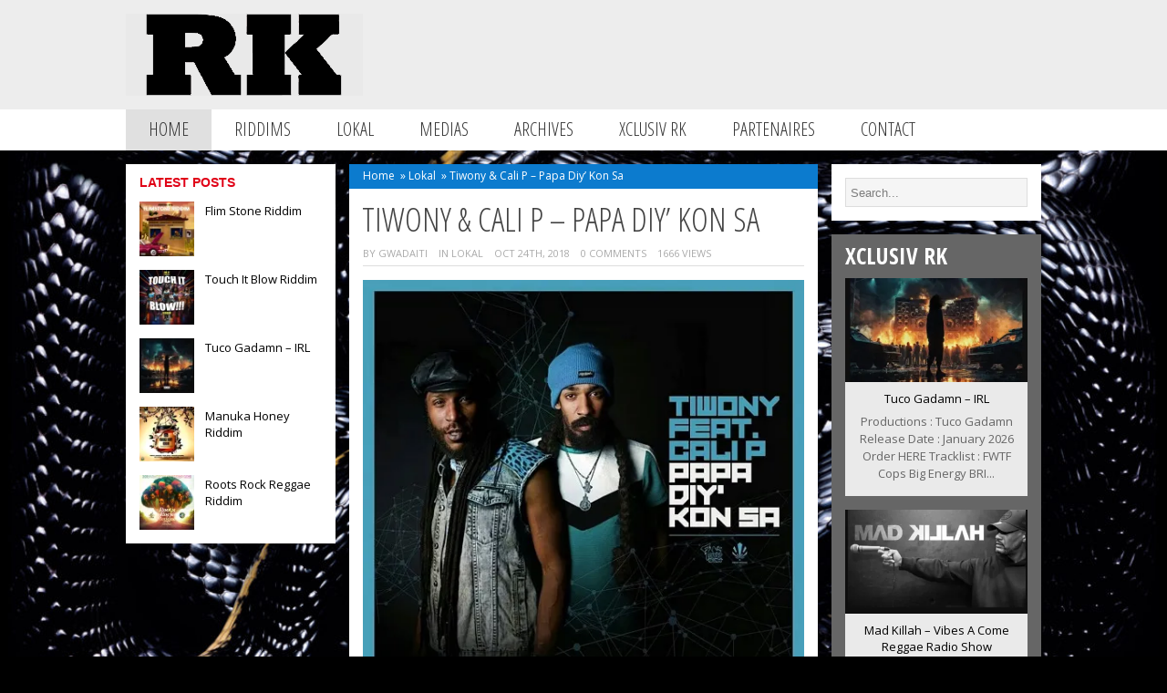

--- FILE ---
content_type: text/html; charset=UTF-8
request_url: https://riddimkilla.com/tiwony-cali-p-papa-diy-kon-sa/
body_size: 18843
content:
<!DOCTYPE html>
<html lang="fr-FR">

<head>
	<meta name="viewport" content="width=device-width, initial-scale=1"/>
	<meta http-equiv="Content-Type" content="text/html; charset=UTF-8" />
	
	<link rel="pingback" href="https://riddimkilla.com/xmlrpc.php" />
	<!--Internal Style Sheet http://www.w3schools.com/css/css_howto.asp -->
<style type="text/css">
.tm_header { background:#ededed; }
.footerin { background:#000000; }
.widgettitle { color:#e00016; }
.tmtagline_about_us { border-left:5px solid #e00016; }
.tmtagline_about_us_title a { color:#e00016; }
.tmtagline_about_us_desc a { color:#e00016; }
.tagcloud a:hover { background:#e00016; }
.ticker-content a:hover { color:#e00016; }
.ticker-title { background:#e00016; }
.tm_sidebar_headline_gray_titles a:hover { color:#e00016; }
.tm_sidebar_headline_titles a:hover, .tm_sidebar_headline_green_titles a:hover, .tm_recent_news_title a:hover, .tm_bricknews_1_titles a:hover, .tm_catsidebar_titles a:hover, .tm_authors_list_user a:hover, .tm_fourbox_titles a:hover, .type-post .blogin_titles a:hover, .tm_bricknews_2_titles a:hover, .tm_catpost_titles h1:hover, .widget_archive ul li a:hover, .widget_categories ul li a:hover, .widget_pages li a:hover, .widget_meta li a:hover, .widget_recent_comments li a:hover, .widget_recent_entries li a:hover, .widget_rss li a:hover, .widget_nav_menu li a:hover, .widget_nav_menu .menu li .sub-menu li a:hover { color:#e00016; }
</style>
<!--/Internal Style Sheet-->

	<style id="jetpack-boost-critical-css">/* Critical CSS Key: singular_post */
@media all{#jp-relatedposts{display:none;padding-top:1em;margin:1em 0;position:relative;clear:both}.jp-relatedposts::after{content:"";display:block;clear:both}#jp-relatedposts h3.jp-relatedposts-headline{margin:0 0 1em 0;display:inline-block;float:left;font-size:9pt;font-weight:700;font-family:inherit}#jp-relatedposts h3.jp-relatedposts-headline em::before{content:"";display:block;width:100%;min-width:30px;border-top:1px solid rgba(0,0,0,.2);margin-bottom:1em}#jp-relatedposts h3.jp-relatedposts-headline em{font-style:normal;font-weight:700}}@media all{ul{box-sizing:border-box}.aligncenter{clear:both}.screen-reader-text{border:0;clip-path:inset(50%);height:1px;margin:-1px;overflow:hidden;padding:0;position:absolute;width:1px;word-wrap:normal!important}html :where(img[class*=wp-image-]){height:auto;max-width:100%}}@media all{.screen-reader-text{clip:rect(1px,1px,1px,1px);height:1px;overflow:hidden;position:absolute!important;width:1px;word-wrap:normal!important}.clear{clear:both}}@media all{a,body,div,em,form,h1,h2,h3,html,i,img,label,li,nav,p,span,ul{margin:0;padding:0;border:0;font-size:100%;vertical-align:baseline}body,input,textarea{line-height:1.5;font-size:15px;font-family:"Open Sans",Arial,verdana;color:#444;width:100%;margin:0 auto;-webkit-font-smoothing:subpixel-antialiased;background-image:url(https://riddimkilla.com/wp-content/themes/magazine/images/background.png);background-color:#c8c8c8}ul{list-style:none}.widget img{max-width:100%}img[class*=align],img[class*=attachment-],img[class*=wp-image-]{height:auto;max-width:100%}img.size-full,img.wp-post-image{max-width:100%;height:auto}img{border:none;text-decoration:none;outline:0}a{display:inline;text-decoration:none}h1,h2,h3{font-family:"open sans condensed",Arial,verdana;font-weight:300;color:#444;margin:5px 0 5px 0;text-transform:uppercase}h1{font-size:38px}h2{font-size:34px}h3{font-size:28px}.clear{clear:both;display:block;height:0;overflow:hidden;visibility:hidden;width:0}.tm_menu_mobile{display:none;background:#fff;margin:0 0 15px;padding:6px;width:748px}#backtotop{background:#333;bottom:.5em;display:none;font-size:14px;padding:10px;position:fixed;right:.5em;text-align:center;z-index:1000;border-radius:2px}.img_backtotop{background:url(https://riddimkilla.com/wp-content/themes/magazine/images/up.png);height:12px;width:23px}.post{clear:both}.type-post ul{list-style:disc;padding:0 0 0 20px}.post h3{line-height:30px}.alignnone{margin:5px 20px 20px 0}.aligncenter{display:block;margin:5px auto 5px auto}.aligncenter{display:block;margin:5px auto 5px auto}#tm_container{display:block}.tm_header{width:100%}.tm_header_file{width:1005PX;height:120px;margin:auto}.tm_header_logo_ads{padding:15px 0 15px 0;height:90px}.tm_logo{float:left}.tm_logo_img img{max-height:90px}.tm_topads_468{float:right;width:468px;height:60px;padding:15px 0 0 0}#nav{background:#fff;width:100%;border-bottom:0 solid #d4d4d4;border-top:0 solid #d4d4d4;margin:0 0 15px 0}.navigasi_menu{background:#fff;height:45px;width:1005px;display:block;z-index:999;margin:auto}.navigasi_list{height:45px;margin-left:0;text-align:left}.navigasi_list a{color:#333;font-family:"Open Sans Condensed",bebasneueregular,Arial,Verdana;padding:0 25px 0 25px;text-decoration:none}.navigasi_menu ul{list-style:none;margin:0;padding:0}.navigasi_menu li{position:relative;float:left;font-size:20px;height:45px}.navigasi_menu li a{line-height:44px;height:45px;display:inline-block;text-transform:uppercase}.navigasi_menu ul li ul{display:none;float:left;left:0;position:absolute;z-index:99999}.navigasi_menu ul li ul li{position:relative;float:left;font-size:17px;width:220px;color:#fff;border-right:0px}#nav .tm_home{background:#e0e0e0}.tm_content{margin:auto;width:1005px}.tm_left{width:230px;height:100%;float:left;margin:0 15px 0 0}.tm_right{width:230px;height:100%;float:left;margin:0 0 0 15px}.tm_recent_news{float:left;margin:0;Padding:0px 0px 0px 0px;width:200px}.tm_recent_news_box{clear:both;float:left;margin:0 0 15px 0}.tm_recent_news_thumb{float:left;height:60px;width:60px}.tm_recent_news_thumb img{height:60px;width:60px}.tm_recent_news_title{float:left;width:128px;margin:0 0 0 12px;line-height:1.2}.tm_recent_news_title a{font-size:13px;text-decoration:none;color:#000}.widget_search,.widget_text{float:left}.tm_sidebar_right{float:left}.tm_sidebar_right ul{margin:0;padding:0}.tm_sidebar_right li{background:#fff;float:left;margin:0 0 15px 0;padding:15px 15px 0 15px;-moz-hyphens:auto;word-wrap:break-word}.tm_sidebarwidget_left{float:left;margin:0;width:100%}.tm_sidebarwidget_left ul{padding:0;margin:0}.tm_sidebarwidget_left li{-moz-hyphens:auto;word-wrap:break-word;background:#fff;float:left;margin:0 0 15px 0;padding:15px 15px 0 15px}.tm_sidebarwidget_left li h2{margin:-5px 0 10px 0}.widgettitle{font-family:arial,verdana;font-size:14px;font-weight:700;text-transform:uppercase;margin:-5px 0 10px 0}.tm_middle_post_2{background:#fff;float:left;height:100%;margin:0 0 15px 0;width:51.2%}.tm_middle_post_content{padding:0 15px 0 15px}.tm_middle_post_content h1{font-family:open sans condensed,arial,verdana;font-weight:300;font-size:36px;line-height:38px;text-transform:uppercase;margin:15px 0 10px -1px;-ms-word-wrap:break-word;word-wrap:break-word}.tm_item_post_list{width:100%;float:left;color:#aaa;font-size:11px;text-transform:uppercase;border-bottom:1px solid #ddd;margin:0 0 15px 0;padding:0 0 5px 0}.tm_item_post_list_1{float:left;padding:0 12px 0 0}.tm_item_post_list_2{float:left;padding:0 12px 0 0}.tm_item_post_list_2 a{color:#aaa}.tm_item_post_list_3{float:left;padding:0 12px 0 0}.tm_item_post_list_4{float:left;padding:0 12px 0 0}.tm_item_post_list_5{float:left}.type-post p{margin:0 0 25px 0;padding:0;font-size:14px;color:#000;line-height:24px}.type-post a{color:#ff8100}#respond p{margin:0 0 15px 0;font-size:13px}#respond label{padding:0 0 4px 0;float:left;width:100%}.breadcrumbs{font-size:12px;color:#fff;background:#0c7bce;padding:4px 15px 5px 15px}.breadcrumbs a{text-decoration:none;color:#fff;padding:0 3px 0 0}.icon-user:before{margin:0 0 0 -2px;padding:0 2px 0 0}.tm_search{padding:0 0 15px 0}.searchin{padding:0}#s{border:1px solid #ddd;font-size:13px;height:30px;padding:0 0 0 5px}.tm_sidebar_right li #s{width:193px;font-family:arial,verdana;background:#f5f5f5}input[type=text]{border:1px solid #d2d2d2;color:#7c7c7c;font-size:.785714rem;font-weight:400;line-height:1.42857;padding:3px 12px 3px 12px}.screen-reader-text{width:100%}.textwidget{padding:0 0 15px 0;width:200px;font-size:13px}}@media all{@media only screen and (min-width:768px) and (max-width:1004px){body{width:760px}#tm_container{width:760px}.tm_content{width:760px}.tm_menu_mobile{display:inline-block}.tm_menu_desktop{display:none}.tm_header_file{width:730px}.tm_logo_img img{max-width:250px}.tm_middle_post_2{width:67.7%}.tm_right{width:100%;margin:0}.tm_right .tm_sidebar_right ul li{width:730px}.tm_right .tm_sidebar_right ul li .textwidget{width:730px}.tm_recent_news_box+.tm_recent_news_box+.tm_recent_news_box+.tm_recent_news_box{display:none}.tm_sidebar_right li #s{width:724px}}}@media all{@media only screen and (min-width:480px) and (max-width:767px){body{width:480px}#tm_container{width:480px}.tm_content{width:480px}.tm_menu_mobile{display:inline-block;width:100%;padding:0}.tm_menu_mobile nav{padding:6px}.tm_menu_desktop{display:none}.tm_logo{padding:0 0 0 15px}.tm_header_file{width:480px}.tm_logo_img img{max-width:240px}.tm_topads_468{display:none}.tm_left{width:100%;margin:0}.tm_sidebarwidget_left ul li{width:450px}.tm_right{margin:0}.tm_sidebar_right ul li{width:450px}.tm_middle_post_2{width:100%}.tm_item_post_list_4{display:none}.tm_recent_news{width:100%}.tm_recent_news_box{clear:none;padding:0 15px 0 0}.tm_recent_news_title{width:138px}.textwidget{width:auto}.tm_sidebar_right li #s{width:443px}}}@media all{@media only screen and (min-width:10px) and (max-width:479px){body{width:320px}#tm_container{width:320px}.tm_content{width:320px}.tm_menu_mobile{display:inline-block;width:100%;padding:0}.tm_menu_mobile nav{padding:6px}.tm_menu_desktop{display:none}.tm_logo{padding:0 0 0 15px}.tm_header_file{width:320px}.tm_logo_img img{max-width:240px}.tm_topads_468{display:none}.tm_left{width:320px;margin:0}.tm_right{width:320px;margin:0}.tm_recent_news{width:290px}.tm_recent_news_title{width:218px}.tm_sidebarwidget_left ul li{width:290px}.tm_sidebar_right li{width:290px}.textwidget{width:auto}.tm_middle_post_2{width:100%}.tm_middle_post_content h1{font-size:25px;line-height:30px;margin:10px 0 8px -1px}}}@media all{@font-face{font-family:FontAwesome;font-weight:400;font-style:normal}[class^=icon-]{font-family:FontAwesome;font-weight:400;font-style:normal;text-decoration:inherit;-webkit-font-smoothing:antialiased}[class^=icon-]:before{text-decoration:inherit;display:inline-block;speak:none}[class^=icon-]{display:inline;width:auto;height:auto;line-height:normal;vertical-align:baseline;background-image:none;background-position:0 0;background-repeat:repeat;margin-top:0}.icon-user:before{content:""}.icon-tag:before{content:""}.icon-eye-open:before{content:""}.icon-calendar:before{content:""}.icon-comments:before{content:""}}@media all{.sd-content ul{padding:0!important;margin:0!important;list-style:none!important}.sd-content ul li{display:inline-block;margin:0 8px 12px 0;padding:0}.sd-content ul li a.sd-button,.sd-social-icon .sd-content ul li a.sd-button{text-decoration:none!important;display:inline-block;font-size:13px;font-family:"Open Sans",sans-serif;font-weight:500;border-radius:4px;color:#2c3338!important;background:#fff;box-shadow:0 1px 2px rgba(0,0,0,.12),0 0 0 1px rgba(0,0,0,.12);text-shadow:none;line-height:23px;padding:4px 11px 3px 9px}.sd-content ul li a.sd-button>span{line-height:23px;margin-left:6px}.sd-social-icon .sd-content ul li a.sd-button>span{margin-left:0}body .sd-social-icon .sd-content ul li[class*=share-] a.sd-button.share-icon.no-text span:not(.custom-sharing-span){display:none}.sd-content ul li a.sd-button::before{display:inline-block;-webkit-font-smoothing:antialiased;-moz-osx-font-smoothing:grayscale;font:400 18px/1 social-logos;vertical-align:top;text-align:center}@media screen and (-webkit-min-device-pixel-ratio:0){.sd-content ul li a.sd-button::before{position:relative;top:2px}}.sd-social-icon .sd-content ul li.share-twitter a::before{content:""}.sharing-hidden .inner{position:absolute;z-index:2;border:1px solid #ccc;padding:10px;background:#fff;box-shadow:0 5px 20px rgba(0,0,0,.2);border-radius:2px;margin-top:5px;max-width:400px}.sharing-hidden .inner ul{margin:0!important}.sharing-hidden .inner::after,.sharing-hidden .inner::before{position:absolute;z-index:1;top:-8px;left:20px;width:0;height:0;border-left:6px solid transparent;border-right:6px solid transparent;border-bottom:8px solid #ccc;content:"";display:block}.sharing-hidden .inner::after{z-index:2;top:-7px;border-left:6px solid transparent;border-right:6px solid transparent;border-bottom:8px solid #fff}.sharing-hidden ul{margin:0}.sd-social-icon .sd-content ul li[class*=share-] a{border-radius:50%;border:0;box-shadow:none;padding:7px;position:relative;top:-2px;line-height:1;width:auto;height:auto;margin-bottom:0;max-width:32px}.sd-social-icon .sd-content ul li[class*=share-] a.sd-button>span{line-height:1}.sd-social-icon .sd-content ul li[class*=share-] a.sd-button::before{top:0}.sd-social-icon .sd-content ul li[class*=share-] a.sd-button{background:#e9e9e9;margin-top:2px;text-indent:0}.sd-social-icon .sd-content ul li[class*=share-].share-twitter a.sd-button{background:#000;color:#fff!important}}@media all{.screen-reader-text{clip:rect(1px,1px,1px,1px);word-wrap:normal!important;border:0;clip-path:inset(50%);height:1px;margin:-1px;overflow:hidden;overflow-wrap:normal!important;padding:0;position:absolute!important;width:1px}}@media all{.slides,.slides>li{margin:0;padding:0;list-style:none}}@media all{.metaslider{position:relative;z-index:0}.metaslider img{height:auto;padding:0;margin:0}.metaslider a{outline:0}.metaslider li:after,.metaslider li:before{content:""!important;display:none!important;bottom:auto!important;margin:0!important}.metaslider .slides img{width:100%;display:block}}</style><meta name='robots' content='index, follow, max-image-preview:large, max-snippet:-1, max-video-preview:-1' />


	<!-- This site is optimized with the Yoast SEO plugin v26.8 - https://yoast.com/product/yoast-seo-wordpress/ -->
	<title>Tiwony &amp; Cali P - Papa Diy&#039; Kon Sa - Riddimkilla.com</title>
	<meta name="description" content="Riddimkilla Content" />
	<link rel="canonical" href="https://riddimkilla.com/tiwony-cali-p-papa-diy-kon-sa/" />
	<meta property="og:locale" content="fr_FR" />
	<meta property="og:type" content="article" />
	<meta property="og:title" content="Tiwony &amp; Cali P - Papa Diy&#039; Kon Sa - Riddimkilla.com" />
	<meta property="og:description" content="Riddimkilla Content" />
	<meta property="og:url" content="https://riddimkilla.com/tiwony-cali-p-papa-diy-kon-sa/" />
	<meta property="og:site_name" content="Riddimkilla.com" />
	<meta property="article:publisher" content="https://www.facebook.com/Riddimkilla" />
	<meta property="article:published_time" content="2018-10-24T08:47:57+00:00" />
	<meta property="article:modified_time" content="2018-10-25T11:08:40+00:00" />
	<meta property="og:image" content="https://i1.wp.com/riddimkilla.com/wp-content/uploads/2018/10/TiwonyCaliPPapaDiyKonSa.jpg?fit=515%2C515&ssl=1" />
	<meta property="og:image:width" content="515" />
	<meta property="og:image:height" content="515" />
	<meta property="og:image:type" content="image/jpeg" />
	<meta name="author" content="Gwadaiti" />
	<meta name="twitter:card" content="summary_large_image" />
	<meta name="twitter:creator" content="@https://twitter.com/Riddimkilla" />
	<meta name="twitter:site" content="@riddimkillacom" />
	<meta name="twitter:label1" content="Écrit par" />
	<meta name="twitter:data1" content="Gwadaiti" />
	<script data-jetpack-boost="ignore" type="application/ld+json" class="yoast-schema-graph">{"@context":"https://schema.org","@graph":[{"@type":"Article","@id":"https://riddimkilla.com/tiwony-cali-p-papa-diy-kon-sa/#article","isPartOf":{"@id":"https://riddimkilla.com/tiwony-cali-p-papa-diy-kon-sa/"},"author":{"name":"Gwadaiti","@id":"https://riddimkilla.com/#/schema/person/0e3853210cc59a84e0612306ff0280fb"},"headline":"Tiwony &#038; Cali P &#8211; Papa Diy&rsquo; Kon Sa","datePublished":"2018-10-24T08:47:57+00:00","dateModified":"2018-10-25T11:08:40+00:00","mainEntityOfPage":{"@id":"https://riddimkilla.com/tiwony-cali-p-papa-diy-kon-sa/"},"wordCount":30,"commentCount":0,"publisher":{"@id":"https://riddimkilla.com/#organization"},"image":{"@id":"https://riddimkilla.com/tiwony-cali-p-papa-diy-kon-sa/#primaryimage"},"thumbnailUrl":"https://i0.wp.com/riddimkilla.com/wp-content/uploads/2018/10/TiwonyCaliPPapaDiyKonSa.jpg?fit=515%2C515&ssl=1","keywords":["2018","7 Seals Records","971","Cali P","Fanmily","FWI","Hemp Higher Production","Herbie Dan","Jahnaton","Papa Diy' Kon Sa","Tiwony"],"articleSection":["Lokal"],"inLanguage":"fr-FR","potentialAction":[{"@type":"CommentAction","name":"Comment","target":["https://riddimkilla.com/tiwony-cali-p-papa-diy-kon-sa/#respond"]}]},{"@type":"WebPage","@id":"https://riddimkilla.com/tiwony-cali-p-papa-diy-kon-sa/","url":"https://riddimkilla.com/tiwony-cali-p-papa-diy-kon-sa/","name":"Tiwony & Cali P - Papa Diy' Kon Sa - Riddimkilla.com","isPartOf":{"@id":"https://riddimkilla.com/#website"},"primaryImageOfPage":{"@id":"https://riddimkilla.com/tiwony-cali-p-papa-diy-kon-sa/#primaryimage"},"image":{"@id":"https://riddimkilla.com/tiwony-cali-p-papa-diy-kon-sa/#primaryimage"},"thumbnailUrl":"https://i0.wp.com/riddimkilla.com/wp-content/uploads/2018/10/TiwonyCaliPPapaDiyKonSa.jpg?fit=515%2C515&ssl=1","datePublished":"2018-10-24T08:47:57+00:00","dateModified":"2018-10-25T11:08:40+00:00","description":"Riddimkilla Content","breadcrumb":{"@id":"https://riddimkilla.com/tiwony-cali-p-papa-diy-kon-sa/#breadcrumb"},"inLanguage":"fr-FR","potentialAction":[{"@type":"ReadAction","target":["https://riddimkilla.com/tiwony-cali-p-papa-diy-kon-sa/"]}]},{"@type":"ImageObject","inLanguage":"fr-FR","@id":"https://riddimkilla.com/tiwony-cali-p-papa-diy-kon-sa/#primaryimage","url":"https://i0.wp.com/riddimkilla.com/wp-content/uploads/2018/10/TiwonyCaliPPapaDiyKonSa.jpg?fit=515%2C515&ssl=1","contentUrl":"https://i0.wp.com/riddimkilla.com/wp-content/uploads/2018/10/TiwonyCaliPPapaDiyKonSa.jpg?fit=515%2C515&ssl=1","width":515,"height":515},{"@type":"BreadcrumbList","@id":"https://riddimkilla.com/tiwony-cali-p-papa-diy-kon-sa/#breadcrumb","itemListElement":[{"@type":"ListItem","position":1,"name":"Accueil","item":"https://riddimkilla.com/"},{"@type":"ListItem","position":2,"name":"Tiwony &#038; Cali P &#8211; Papa Diy&rsquo; Kon Sa"}]},{"@type":"WebSite","@id":"https://riddimkilla.com/#website","url":"https://riddimkilla.com/","name":"Riddimkilla","description":"Latest News Reggae / Dancehall Caribbean Jamaica France","publisher":{"@id":"https://riddimkilla.com/#organization"},"potentialAction":[{"@type":"SearchAction","target":{"@type":"EntryPoint","urlTemplate":"https://riddimkilla.com/?s={search_term_string}"},"query-input":{"@type":"PropertyValueSpecification","valueRequired":true,"valueName":"search_term_string"}}],"inLanguage":"fr-FR"},{"@type":"Organization","@id":"https://riddimkilla.com/#organization","name":"Riddimkilla","url":"https://riddimkilla.com/","logo":{"@type":"ImageObject","inLanguage":"fr-FR","@id":"https://riddimkilla.com/#/schema/logo/image/","url":"https://i0.wp.com/riddimkilla.com/wp-content/uploads/2016/10/Rk-BlackLogoWeb2016-B.jpg?fit=515%2C265&ssl=1","contentUrl":"https://i0.wp.com/riddimkilla.com/wp-content/uploads/2016/10/Rk-BlackLogoWeb2016-B.jpg?fit=515%2C265&ssl=1","width":515,"height":265,"caption":"Riddimkilla"},"image":{"@id":"https://riddimkilla.com/#/schema/logo/image/"},"sameAs":["https://www.facebook.com/Riddimkilla","https://x.com/riddimkillacom","https://www.instagram.com/riddimkilla","https://www.linkedin.com/in/thomas-calvet-85b20785/","https://www.youtube.com/user/pearo78"]},{"@type":"Person","@id":"https://riddimkilla.com/#/schema/person/0e3853210cc59a84e0612306ff0280fb","name":"Gwadaiti","image":{"@type":"ImageObject","inLanguage":"fr-FR","@id":"https://riddimkilla.com/#/schema/person/image/","url":"https://secure.gravatar.com/avatar/ac41f87b2a31ed1cdf6f905fe3431e9751878f5a0125d9771b8ce8f47418ff1b?s=96&d=mm&r=g","contentUrl":"https://secure.gravatar.com/avatar/ac41f87b2a31ed1cdf6f905fe3431e9751878f5a0125d9771b8ce8f47418ff1b?s=96&d=mm&r=g","caption":"Gwadaiti"},"description":"\"Doucement va Loin, Patience bat la Force\" Toussaint \"Bredda\" LOuverture.","sameAs":["https://riddimkilla.com/","https://x.com/https://twitter.com/Riddimkilla"],"url":"https://riddimkilla.com/author/gwadaiti/"}]}</script>
	<!-- / Yoast SEO plugin. -->


<link rel='dns-prefetch' href='//stats.wp.com' />
<link rel='dns-prefetch' href='//fonts.googleapis.com' />
<link rel='dns-prefetch' href='//widgets.wp.com' />
<link rel='dns-prefetch' href='//s0.wp.com' />
<link rel='dns-prefetch' href='//0.gravatar.com' />
<link rel='dns-prefetch' href='//1.gravatar.com' />
<link rel='dns-prefetch' href='//2.gravatar.com' />
<link rel='preconnect' href='//i0.wp.com' />
<link rel="alternate" type="application/rss+xml" title="Riddimkilla.com &raquo; Flux" href="https://riddimkilla.com/feed/" />
<link rel="alternate" type="application/rss+xml" title="Riddimkilla.com &raquo; Flux des commentaires" href="https://riddimkilla.com/comments/feed/" />
<link rel="alternate" type="application/rss+xml" title="Riddimkilla.com &raquo; Tiwony &#038; Cali P &#8211; Papa Diy&rsquo; Kon Sa Flux des commentaires" href="https://riddimkilla.com/tiwony-cali-p-papa-diy-kon-sa/feed/" />
<link rel="alternate" title="oEmbed (JSON)" type="application/json+oembed" href="https://riddimkilla.com/wp-json/oembed/1.0/embed?url=https%3A%2F%2Friddimkilla.com%2Ftiwony-cali-p-papa-diy-kon-sa%2F" />
<link rel="alternate" title="oEmbed (XML)" type="text/xml+oembed" href="https://riddimkilla.com/wp-json/oembed/1.0/embed?url=https%3A%2F%2Friddimkilla.com%2Ftiwony-cali-p-papa-diy-kon-sa%2F&#038;format=xml" />

<!-- No Concat CSS wp-img-auto-sizes-contain => Maybe Not Static File  -->

<!-- No Concat CSS wp-emoji-styles => Maybe Not Static File  -->

<!-- No Concat CSS wp-block-library => Maybe Not Static File  -->

<!-- No Concat CSS classic-theme-styles => Maybe Not Static File  -->

<!-- No Concat CSS woocommerce-inline => Maybe Not Static File  -->

<!-- No Concat CSS tmmyid-ie8 => Has Conditional -->

<!-- No Concat CSS tmmyid-opensans => Maybe Not Static File https://fonts.googleapis.com/css?family=Open+Sans:400,300,300italic,400italic,600,600italic,700,700italic,800,800italic&amp;subset=latin,latin-ext,greek,greek-ext,vietnamese,cyrillic,cyrillic-ext -->

<!-- No Concat CSS tmmyid-opensans-condensed => Maybe Not Static File https://fonts.googleapis.com/css?family=Open+Sans+Condensed:300,300italic,700&amp;subset=latin,cyrillic-ext,latin-ext,cyrillic,greek-ext,greek,vietnamese -->
<noscript><link data-handles='jetpack_related-posts,woocommerce-layout,woocommerce-general,tmmyid-style,tmmyid-style-tab,tmmyid-style-480,tmmyid-style-320,tmmyid-styleawesome,tmmyid-bxslider,tmmyid-swipebox,jetpack_likes' rel='stylesheet' id='all-css-8b8866987fa5536ea69cc1b96cbd6c85' href='https://riddimkilla.com/wp-content/boost-cache/static/750f5ba9c7.min.css' type='text/css' media='all' /></noscript><link data-media="all" onload="this.media=this.dataset.media; delete this.dataset.media; this.removeAttribute( &apos;onload&apos; );" data-handles='jetpack_related-posts,woocommerce-layout,woocommerce-general,tmmyid-style,tmmyid-style-tab,tmmyid-style-480,tmmyid-style-320,tmmyid-styleawesome,tmmyid-bxslider,tmmyid-swipebox,jetpack_likes' rel='stylesheet' id='all-css-8b8866987fa5536ea69cc1b96cbd6c85' href='https://riddimkilla.com/wp-content/boost-cache/static/750f5ba9c7.min.css' type='text/css' media="not all" />
<style id='woocommerce-layout-inline-css'>

	.infinite-scroll .woocommerce-pagination {
		display: none;
	}
/*# sourceURL=woocommerce-layout-inline-css */
</style>
<noscript><link data-handles='woocommerce-smallscreen' rel='stylesheet' id='only-screen-and-max-width-768px-css-d2952ec0f8b9466cdd60c2c4fb708cb5' href='https://riddimkilla.com/wp-content/boost-cache/static/8795e98311.min.css' type='text/css' media='only screen and (max-width: 768px)' /></noscript><link data-media="only screen and (max-width: 768px)" onload="this.media=this.dataset.media; delete this.dataset.media; this.removeAttribute( &apos;onload&apos; );" data-handles='woocommerce-smallscreen' rel='stylesheet' id='only-screen-and-max-width-768px-css-d2952ec0f8b9466cdd60c2c4fb708cb5' href='https://riddimkilla.com/wp-content/boost-cache/static/8795e98311.min.css' type='text/css' media="not all" />
<style id='wp-img-auto-sizes-contain-inline-css'>
img:is([sizes=auto i],[sizes^="auto," i]){contain-intrinsic-size:3000px 1500px}
/*# sourceURL=wp-img-auto-sizes-contain-inline-css */
</style>
<style id='wp-emoji-styles-inline-css'>

	img.wp-smiley, img.emoji {
		display: inline !important;
		border: none !important;
		box-shadow: none !important;
		height: 1em !important;
		width: 1em !important;
		margin: 0 0.07em !important;
		vertical-align: -0.1em !important;
		background: none !important;
		padding: 0 !important;
	}
/*# sourceURL=wp-emoji-styles-inline-css */
</style>
<style id='wp-block-library-inline-css'>
:root{--wp-block-synced-color:#7a00df;--wp-block-synced-color--rgb:122,0,223;--wp-bound-block-color:var(--wp-block-synced-color);--wp-editor-canvas-background:#ddd;--wp-admin-theme-color:#007cba;--wp-admin-theme-color--rgb:0,124,186;--wp-admin-theme-color-darker-10:#006ba1;--wp-admin-theme-color-darker-10--rgb:0,107,160.5;--wp-admin-theme-color-darker-20:#005a87;--wp-admin-theme-color-darker-20--rgb:0,90,135;--wp-admin-border-width-focus:2px}@media (min-resolution:192dpi){:root{--wp-admin-border-width-focus:1.5px}}.wp-element-button{cursor:pointer}:root .has-very-light-gray-background-color{background-color:#eee}:root .has-very-dark-gray-background-color{background-color:#313131}:root .has-very-light-gray-color{color:#eee}:root .has-very-dark-gray-color{color:#313131}:root .has-vivid-green-cyan-to-vivid-cyan-blue-gradient-background{background:linear-gradient(135deg,#00d084,#0693e3)}:root .has-purple-crush-gradient-background{background:linear-gradient(135deg,#34e2e4,#4721fb 50%,#ab1dfe)}:root .has-hazy-dawn-gradient-background{background:linear-gradient(135deg,#faaca8,#dad0ec)}:root .has-subdued-olive-gradient-background{background:linear-gradient(135deg,#fafae1,#67a671)}:root .has-atomic-cream-gradient-background{background:linear-gradient(135deg,#fdd79a,#004a59)}:root .has-nightshade-gradient-background{background:linear-gradient(135deg,#330968,#31cdcf)}:root .has-midnight-gradient-background{background:linear-gradient(135deg,#020381,#2874fc)}:root{--wp--preset--font-size--normal:16px;--wp--preset--font-size--huge:42px}.has-regular-font-size{font-size:1em}.has-larger-font-size{font-size:2.625em}.has-normal-font-size{font-size:var(--wp--preset--font-size--normal)}.has-huge-font-size{font-size:var(--wp--preset--font-size--huge)}.has-text-align-center{text-align:center}.has-text-align-left{text-align:left}.has-text-align-right{text-align:right}.has-fit-text{white-space:nowrap!important}#end-resizable-editor-section{display:none}.aligncenter{clear:both}.items-justified-left{justify-content:flex-start}.items-justified-center{justify-content:center}.items-justified-right{justify-content:flex-end}.items-justified-space-between{justify-content:space-between}.screen-reader-text{border:0;clip-path:inset(50%);height:1px;margin:-1px;overflow:hidden;padding:0;position:absolute;width:1px;word-wrap:normal!important}.screen-reader-text:focus{background-color:#ddd;clip-path:none;color:#444;display:block;font-size:1em;height:auto;left:5px;line-height:normal;padding:15px 23px 14px;text-decoration:none;top:5px;width:auto;z-index:100000}html :where(.has-border-color){border-style:solid}html :where([style*=border-top-color]){border-top-style:solid}html :where([style*=border-right-color]){border-right-style:solid}html :where([style*=border-bottom-color]){border-bottom-style:solid}html :where([style*=border-left-color]){border-left-style:solid}html :where([style*=border-width]){border-style:solid}html :where([style*=border-top-width]){border-top-style:solid}html :where([style*=border-right-width]){border-right-style:solid}html :where([style*=border-bottom-width]){border-bottom-style:solid}html :where([style*=border-left-width]){border-left-style:solid}html :where(img[class*=wp-image-]){height:auto;max-width:100%}:where(figure){margin:0 0 1em}html :where(.is-position-sticky){--wp-admin--admin-bar--position-offset:var(--wp-admin--admin-bar--height,0px)}@media screen and (max-width:600px){html :where(.is-position-sticky){--wp-admin--admin-bar--position-offset:0px}}
/*wp_block_styles_on_demand_placeholder:69727b87eba71*/
/*# sourceURL=wp-block-library-inline-css */
</style>
<style id='classic-theme-styles-inline-css'>
/*! This file is auto-generated */
.wp-block-button__link{color:#fff;background-color:#32373c;border-radius:9999px;box-shadow:none;text-decoration:none;padding:calc(.667em + 2px) calc(1.333em + 2px);font-size:1.125em}.wp-block-file__button{background:#32373c;color:#fff;text-decoration:none}
/*# sourceURL=/wp-includes/css/classic-themes.min.css */
</style>
<style id='woocommerce-inline-inline-css'>
.woocommerce form .form-row .required { visibility: visible; }
/*# sourceURL=woocommerce-inline-inline-css */
</style>
<noscript><link rel='stylesheet' id='tmmyid-opensans-css' href='https://fonts.googleapis.com/css?family=Open+Sans%3A400%2C300%2C300italic%2C400italic%2C600%2C600italic%2C700%2C700italic%2C800%2C800italic&#038;subset=latin%2Clatin-ext%2Cgreek%2Cgreek-ext%2Cvietnamese%2Ccyrillic%2Ccyrillic-ext&#038;ver=6.9' media='all' />
</noscript><link data-media="all" onload="this.media=this.dataset.media; delete this.dataset.media; this.removeAttribute( &apos;onload&apos; );" rel='stylesheet' id='tmmyid-opensans-css' href='https://fonts.googleapis.com/css?family=Open+Sans%3A400%2C300%2C300italic%2C400italic%2C600%2C600italic%2C700%2C700italic%2C800%2C800italic&#038;subset=latin%2Clatin-ext%2Cgreek%2Cgreek-ext%2Cvietnamese%2Ccyrillic%2Ccyrillic-ext&#038;ver=6.9' media="not all" />
<noscript><link rel='stylesheet' id='tmmyid-opensans-condensed-css' href='https://fonts.googleapis.com/css?family=Open+Sans+Condensed%3A300%2C300italic%2C700&#038;subset=latin%2Ccyrillic-ext%2Clatin-ext%2Ccyrillic%2Cgreek-ext%2Cgreek%2Cvietnamese&#038;ver=6.9' media='all' />
</noscript><link data-media="all" onload="this.media=this.dataset.media; delete this.dataset.media; this.removeAttribute( &apos;onload&apos; );" rel='stylesheet' id='tmmyid-opensans-condensed-css' href='https://fonts.googleapis.com/css?family=Open+Sans+Condensed%3A300%2C300italic%2C700&#038;subset=latin%2Ccyrillic-ext%2Clatin-ext%2Ccyrillic%2Cgreek-ext%2Cgreek%2Cvietnamese&#038;ver=6.9' media="not all" />

<!-- No Concat JS jquery-core => Excluded option -->

<!-- No Concat JS woocommerce-analytics => External URL: https://stats.wp.com/s-202604.js -->


<script data-jetpack-boost="ignore" type="text/javascript" src="https://riddimkilla.com/wp-includes/js/jquery/jquery.min.js?ver=3.7.1" id="jquery-core-js"></script>




<link rel="https://api.w.org/" href="https://riddimkilla.com/wp-json/" /><link rel="alternate" title="JSON" type="application/json" href="https://riddimkilla.com/wp-json/wp/v2/posts/27610" /><link rel="EditURI" type="application/rsd+xml" title="RSD" href="https://riddimkilla.com/xmlrpc.php?rsd" />
<meta name="generator" content="WordPress 6.9" />
<meta name="generator" content="WooCommerce 10.4.3" />
<link rel='shortlink' href='https://wp.me/p4jOGJ-7bk' />
	<style>img#wpstats{display:none}</style>
			<noscript><style>.woocommerce-product-gallery{ opacity: 1 !important; }</style></noscript>
	<style type="text/css" id="custom-background-css">
body.custom-background { background-color: #000000; background-image: url("https://riddimkilla.com/wp-content/uploads/2020/12/snake-87-1-1200x936-1.jpg"); background-position: center center; background-size: cover; background-repeat: no-repeat; background-attachment: fixed; }
</style>
	<link rel="icon" href="https://i0.wp.com/riddimkilla.com/wp-content/uploads/2015/03/RK_thb.jpg?fit=32%2C19&#038;ssl=1" sizes="32x32" />
<link rel="icon" href="https://i0.wp.com/riddimkilla.com/wp-content/uploads/2015/03/RK_thb.jpg?fit=50%2C29&#038;ssl=1" sizes="192x192" />
<link rel="apple-touch-icon" href="https://i0.wp.com/riddimkilla.com/wp-content/uploads/2015/03/RK_thb.jpg?fit=50%2C29&#038;ssl=1" />
<meta name="msapplication-TileImage" content="https://i0.wp.com/riddimkilla.com/wp-content/uploads/2015/03/RK_thb.jpg?fit=50%2C29&#038;ssl=1" />
		<style type="text/css" id="wp-custom-css">
			/*
Bienvenue dans l’éditeur CSS de l’extension Design !

CSS (Cascading Style Sheets) est un langage qui fournit des informations à
votre navigateur concernant le style de la page web que vous visitez. Vous
pouvez maintenant supprimer ces commentaires et commencer à ajouter votre
propre code CSS.

Par défaut, cette feuille de style sera chargée après la feuille de
style de votre thème, ce qui veut dire que les nouvelles règles que vous
ajouterez ici pourront remplacer celles créées par le thème.

Vous pouvez donc ajouter ici les changements que vous souhaitez apporter à
votre thème, sans avoir à copier la feuille de style existante de
celui-ci, ou avoir à recréer toutes les règles de style de votre thème.
*/
		</style>
		</head>

<body data-rsssl=1 class="wp-singular post-template-default single single-post postid-27610 single-format-standard custom-background wp-theme-magazine theme-magazine woocommerce-no-js metaslider-plugin">

<!--<tm_container div open>-->
<div id="tm_container">

<!--<back to top>-->
<div id="backtotop">
	<div class="img_backtotop"></div>
</div>
<!--</back to top>-->

<!--<header>-->
<div class="tm_header">

	<!--<tm headerin>-->
	<div class="tm_header_file">
		<div class="tm_header_logo_ads">

				<!--<logo>-->
		<div class="tm_logo">
			<div class="tm_logo_img">
			<a href="https://riddimkilla.com"><img src="https://riddimkilla.com/wp-content/uploads/2014/02/logo-rk-red.png" alt="Riddimkilla.com"></a>
			</div>
		</div>
		<!--</logo>-->
				
		<!--<ad468>-->
		<div class="tm_topads_468">
		<ul>
					</ul>
		</div>
		<!--</ad468>-->
		
		</div>
	</div>
	<!--</tm headerin>-->
	
</div>
<!--<header>-->

<!--<nav>-->
	<!--<nav desktop>-->
	<div class="tm_menu_desktop">
	<!--MainMenu-->
<div id="nav">
	<div class="navigasi_menu">
		<div class="navigasi_list">
		<div class="menu-main_rk-container"><ul id="menu-main_rk" class="nav-menu"><li id="menu-item-729" class="tm_home menu-item menu-item-type-post_type menu-item-object-page menu-item-home menu-item-729"><a href="https://riddimkilla.com/">Home</a></li>
<li id="menu-item-692" class="menu-item menu-item-type-taxonomy menu-item-object-category menu-item-692"><a href="https://riddimkilla.com/category/riddim/">Riddims</a></li>
<li id="menu-item-958" class="menu-item menu-item-type-taxonomy menu-item-object-category current-post-ancestor current-menu-parent current-post-parent menu-item-958"><a href="https://riddimkilla.com/category/news-fr-fwi-509/">Lokal</a></li>
<li id="menu-item-31262" class="menu-item menu-item-type-taxonomy menu-item-object-category menu-item-has-children menu-item-31262"><a href="https://riddimkilla.com/category/video/">Medias</a>
<ul class="sub-menu">
	<li id="menu-item-956" class="menu-item menu-item-type-taxonomy menu-item-object-category menu-item-956"><a href="https://riddimkilla.com/category/news/">News</a></li>
	<li id="menu-item-693" class="menu-item menu-item-type-taxonomy menu-item-object-category menu-item-693"><a href="https://riddimkilla.com/category/video/">Vidéos</a></li>
	<li id="menu-item-740" class="menu-item menu-item-type-taxonomy menu-item-object-category menu-item-740"><a href="https://riddimkilla.com/category/single/">Singles</a></li>
	<li id="menu-item-6462" class="menu-item menu-item-type-taxonomy menu-item-object-category menu-item-6462"><a href="https://riddimkilla.com/category/mixtapes-street-tapes-corner/">Mixtapes &amp; Street Tapes Corner</a></li>
</ul>
</li>
<li id="menu-item-26579" class="menu-item menu-item-type-taxonomy menu-item-object-category menu-item-26579"><a href="https://riddimkilla.com/category/archives/">Archives</a></li>
<li id="menu-item-1089" class="menu-item menu-item-type-taxonomy menu-item-object-category menu-item-1089"><a href="https://riddimkilla.com/category/xclusiv-rk/">Xclusiv RK</a></li>
<li id="menu-item-1088" class="menu-item menu-item-type-taxonomy menu-item-object-category menu-item-has-children menu-item-1088"><a href="https://riddimkilla.com/category/partenaires/">Partenaires</a>
<ul class="sub-menu">
	<li id="menu-item-24947" class="menu-item menu-item-type-custom menu-item-object-custom menu-item-24947"><a target="_blank" href="http://www.coqlakour.com/">Coqlakour</a></li>
	<li id="menu-item-1212" class="menu-item menu-item-type-custom menu-item-object-custom menu-item-1212"><a target="_blank" href="http://selectakza.net">Selekta KZA</a></li>
	<li id="menu-item-37739" class="menu-item menu-item-type-custom menu-item-object-custom menu-item-37739"><a target="_blank" href="https://www.givingbackinternational.com/">Giving Back IntL</a></li>
	<li id="menu-item-42109" class="menu-item menu-item-type-custom menu-item-object-custom menu-item-42109"><a target="_blank" href="https://9five-europe.com/">9 Five</a></li>
	<li id="menu-item-8110" class="menu-item menu-item-type-custom menu-item-object-custom menu-item-8110"><a target="_blank" href="http://www.irieites.net/">Irie Ites</a></li>
	<li id="menu-item-8479" class="menu-item menu-item-type-custom menu-item-object-custom menu-item-8479"><a target="_blank" href="http://www.iwelcom.tv/">IWelcom.tv</a></li>
	<li id="menu-item-39100" class="menu-item menu-item-type-custom menu-item-object-custom menu-item-39100"><a target="_blank" href="https://www.jamworld876.net/">JamWorld 876</a></li>
	<li id="menu-item-33011" class="menu-item menu-item-type-custom menu-item-object-custom menu-item-33011"><a href="https://maximumsound.co.uk/">Maximum Sound</a></li>
	<li id="menu-item-29529" class="menu-item menu-item-type-custom menu-item-object-custom menu-item-29529"><a target="_blank" href="https://www.patate-records.com/">Patate Records</a></li>
	<li id="menu-item-1098" class="menu-item menu-item-type-custom menu-item-object-custom menu-item-1098"><a target="_blank" href="http://www.partytime.fr/">Party Time</a></li>
	<li id="menu-item-39565" class="menu-item menu-item-type-custom menu-item-object-custom menu-item-39565"><a target="_blank" href="https://pepseeactus.com/">Pepsee Actus</a></li>
	<li id="menu-item-35501" class="menu-item menu-item-type-custom menu-item-object-custom menu-item-35501"><a href="https://radyotanbou.com/">Radyo Tanbou</a></li>
	<li id="menu-item-1094" class="menu-item menu-item-type-custom menu-item-object-custom menu-item-1094"><a target="_blank" href="http://www.reggae.fr/">Reggae.fr</a></li>
	<li id="menu-item-33156" class="menu-item menu-item-type-custom menu-item-object-custom menu-item-33156"><a target="_blank" href="https://www.reggaeville.com/">ReggaeVille</a></li>
	<li id="menu-item-11508" class="menu-item menu-item-type-custom menu-item-object-custom menu-item-11508"><a target="_blank" href="http://reggaeunite.blogspot.com/">Reggae Unite</a></li>
	<li id="menu-item-28549" class="menu-item menu-item-type-custom menu-item-object-custom menu-item-28549"><a target="_blank" href="https://riddim-id.com/">Riddim-ID</a></li>
	<li id="menu-item-16519" class="menu-item menu-item-type-custom menu-item-object-custom menu-item-16519"><a target="_blank" href="http://www.tidouz.com/">TidouZ Art Graphic</a></li>
</ul>
</li>
<li id="menu-item-21635" class="menu-item menu-item-type-post_type menu-item-object-page menu-item-21635"><a href="https://riddimkilla.com/contactez-nous/">Contact</a></li>
</ul></div>		</div>
	</div>
</div>
<!--//MainMenu-->	</div>
	<!--</nav desktop>-->
	
	<!--<nav mobile>-->
	<div class="tm_menu_mobile">
	<!--<menu mobile>-->
<nav>
	<div id="navigasi_menu_reseponsive">
	<div class="menu-main_rk-container"><ul id="menu-main_rk-1" class="nav-menu"><li class="tm_home menu-item menu-item-type-post_type menu-item-object-page menu-item-home menu-item-729"><a href="https://riddimkilla.com/">Home</a></li>
<li class="menu-item menu-item-type-taxonomy menu-item-object-category menu-item-692"><a href="https://riddimkilla.com/category/riddim/">Riddims</a></li>
<li class="menu-item menu-item-type-taxonomy menu-item-object-category current-post-ancestor current-menu-parent current-post-parent menu-item-958"><a href="https://riddimkilla.com/category/news-fr-fwi-509/">Lokal</a></li>
<li class="menu-item menu-item-type-taxonomy menu-item-object-category menu-item-has-children menu-item-31262"><a href="https://riddimkilla.com/category/video/">Medias</a>
<ul class="sub-menu">
	<li class="menu-item menu-item-type-taxonomy menu-item-object-category menu-item-956"><a href="https://riddimkilla.com/category/news/">News</a></li>
	<li class="menu-item menu-item-type-taxonomy menu-item-object-category menu-item-693"><a href="https://riddimkilla.com/category/video/">Vidéos</a></li>
	<li class="menu-item menu-item-type-taxonomy menu-item-object-category menu-item-740"><a href="https://riddimkilla.com/category/single/">Singles</a></li>
	<li class="menu-item menu-item-type-taxonomy menu-item-object-category menu-item-6462"><a href="https://riddimkilla.com/category/mixtapes-street-tapes-corner/">Mixtapes &amp; Street Tapes Corner</a></li>
</ul>
</li>
<li class="menu-item menu-item-type-taxonomy menu-item-object-category menu-item-26579"><a href="https://riddimkilla.com/category/archives/">Archives</a></li>
<li class="menu-item menu-item-type-taxonomy menu-item-object-category menu-item-1089"><a href="https://riddimkilla.com/category/xclusiv-rk/">Xclusiv RK</a></li>
<li class="menu-item menu-item-type-taxonomy menu-item-object-category menu-item-has-children menu-item-1088"><a href="https://riddimkilla.com/category/partenaires/">Partenaires</a>
<ul class="sub-menu">
	<li class="menu-item menu-item-type-custom menu-item-object-custom menu-item-24947"><a target="_blank" href="http://www.coqlakour.com/">Coqlakour</a></li>
	<li class="menu-item menu-item-type-custom menu-item-object-custom menu-item-1212"><a target="_blank" href="http://selectakza.net">Selekta KZA</a></li>
	<li class="menu-item menu-item-type-custom menu-item-object-custom menu-item-37739"><a target="_blank" href="https://www.givingbackinternational.com/">Giving Back IntL</a></li>
	<li class="menu-item menu-item-type-custom menu-item-object-custom menu-item-42109"><a target="_blank" href="https://9five-europe.com/">9 Five</a></li>
	<li class="menu-item menu-item-type-custom menu-item-object-custom menu-item-8110"><a target="_blank" href="http://www.irieites.net/">Irie Ites</a></li>
	<li class="menu-item menu-item-type-custom menu-item-object-custom menu-item-8479"><a target="_blank" href="http://www.iwelcom.tv/">IWelcom.tv</a></li>
	<li class="menu-item menu-item-type-custom menu-item-object-custom menu-item-39100"><a target="_blank" href="https://www.jamworld876.net/">JamWorld 876</a></li>
	<li class="menu-item menu-item-type-custom menu-item-object-custom menu-item-33011"><a href="https://maximumsound.co.uk/">Maximum Sound</a></li>
	<li class="menu-item menu-item-type-custom menu-item-object-custom menu-item-29529"><a target="_blank" href="https://www.patate-records.com/">Patate Records</a></li>
	<li class="menu-item menu-item-type-custom menu-item-object-custom menu-item-1098"><a target="_blank" href="http://www.partytime.fr/">Party Time</a></li>
	<li class="menu-item menu-item-type-custom menu-item-object-custom menu-item-39565"><a target="_blank" href="https://pepseeactus.com/">Pepsee Actus</a></li>
	<li class="menu-item menu-item-type-custom menu-item-object-custom menu-item-35501"><a href="https://radyotanbou.com/">Radyo Tanbou</a></li>
	<li class="menu-item menu-item-type-custom menu-item-object-custom menu-item-1094"><a target="_blank" href="http://www.reggae.fr/">Reggae.fr</a></li>
	<li class="menu-item menu-item-type-custom menu-item-object-custom menu-item-33156"><a target="_blank" href="https://www.reggaeville.com/">ReggaeVille</a></li>
	<li class="menu-item menu-item-type-custom menu-item-object-custom menu-item-11508"><a target="_blank" href="http://reggaeunite.blogspot.com/">Reggae Unite</a></li>
	<li class="menu-item menu-item-type-custom menu-item-object-custom menu-item-28549"><a target="_blank" href="https://riddim-id.com/">Riddim-ID</a></li>
	<li class="menu-item menu-item-type-custom menu-item-object-custom menu-item-16519"><a target="_blank" href="http://www.tidouz.com/">TidouZ Art Graphic</a></li>
</ul>
</li>
<li class="menu-item menu-item-type-post_type menu-item-object-page menu-item-21635"><a href="https://riddimkilla.com/contactez-nous/">Contact</a></li>
</ul></div>	</div>
</nav>
<!--</menu mobile>-->	</div>
	<!--</nav mobile>-->
<!--</nav>-->

<!--<tm_content div open>-->
<div class="tm_content"> 

<!--<news ticker>-->
<!--</news ticker>-->
<!--<tm_post>-->
<div class="tm_post">

<!--<single widget sidebar left>-->
<div class="tm_left">

	<!--<post sidebar left widget>-->
	<div class="tm_sidebarwidget_left">
		<ul>
		<li id="tmmyid_recent_post_thumbs-5" class="widget widget_tm_recent_post_thumbs"><h2 class="widgettitle">Latest Posts</h2>
<div class="tmmyid_recentpost_list"><!--start-->
<div class="tm_recent_news">
	<div class="tm_recent_news_box">	
		<div class="tm_recent_news_thumb">
				<a href="https://riddimkilla.com/flim-stone-riddim/" title="Flim Stone Riddim">
		<img src="https://riddimkilla.com/wp-content/plugins/lazy-load/images/1x1.trans.gif" data-lazy-src="https://i0.wp.com/riddimkilla.com/wp-content/uploads/2026/01/FilmSToneRiddim.jpg?resize=68%2C68&#038;ssl=1" width="68" height="68" class="attachment-img68 size-img68 wp-post-image" alt decoding="async" srcset="https://i0.wp.com/riddimkilla.com/wp-content/uploads/2026/01/FilmSToneRiddim.jpg?w=515&amp;ssl=1 515w, https://i0.wp.com/riddimkilla.com/wp-content/uploads/2026/01/FilmSToneRiddim.jpg?resize=68%2C68&amp;ssl=1 68w, https://i0.wp.com/riddimkilla.com/wp-content/uploads/2026/01/FilmSToneRiddim.jpg?resize=300%2C300&amp;ssl=1 300w, https://i0.wp.com/riddimkilla.com/wp-content/uploads/2026/01/FilmSToneRiddim.jpg?resize=100%2C100&amp;ssl=1 100w" sizes="(max-width: 68px) 100vw, 68px"><noscript><img width="68" height="68" src="https://i0.wp.com/riddimkilla.com/wp-content/uploads/2026/01/FilmSToneRiddim.jpg?resize=68%2C68&amp;ssl=1" class="attachment-img68 size-img68 wp-post-image" alt="" decoding="async" srcset="https://i0.wp.com/riddimkilla.com/wp-content/uploads/2026/01/FilmSToneRiddim.jpg?w=515&amp;ssl=1 515w, https://i0.wp.com/riddimkilla.com/wp-content/uploads/2026/01/FilmSToneRiddim.jpg?resize=68%2C68&amp;ssl=1 68w, https://i0.wp.com/riddimkilla.com/wp-content/uploads/2026/01/FilmSToneRiddim.jpg?resize=300%2C300&amp;ssl=1 300w, https://i0.wp.com/riddimkilla.com/wp-content/uploads/2026/01/FilmSToneRiddim.jpg?resize=100%2C100&amp;ssl=1 100w" sizes="(max-width: 68px) 100vw, 68px" /></noscript>		</a>
				</div>
		
		<div class="tm_recent_news_title">
		<a href="https://riddimkilla.com/flim-stone-riddim/" title="Flim Stone Riddim">
		Flim Stone Riddim		</a>
		</div>
	</div>	
	<div class="tm_recent_news_box">	
		<div class="tm_recent_news_thumb">
				<a href="https://riddimkilla.com/touch-it-blow-riddim/" title="Touch It Blow Riddim">
		<img src="https://riddimkilla.com/wp-content/plugins/lazy-load/images/1x1.trans.gif" data-lazy-src="https://i0.wp.com/riddimkilla.com/wp-content/uploads/2026/01/TouchItBlowRiddim.jpg?resize=68%2C68&#038;ssl=1" width="68" height="68" class="attachment-img68 size-img68 wp-post-image" alt decoding="async" srcset="https://i0.wp.com/riddimkilla.com/wp-content/uploads/2026/01/TouchItBlowRiddim.jpg?w=515&amp;ssl=1 515w, https://i0.wp.com/riddimkilla.com/wp-content/uploads/2026/01/TouchItBlowRiddim.jpg?resize=68%2C68&amp;ssl=1 68w, https://i0.wp.com/riddimkilla.com/wp-content/uploads/2026/01/TouchItBlowRiddim.jpg?resize=300%2C300&amp;ssl=1 300w, https://i0.wp.com/riddimkilla.com/wp-content/uploads/2026/01/TouchItBlowRiddim.jpg?resize=100%2C100&amp;ssl=1 100w" sizes="(max-width: 68px) 100vw, 68px"><noscript><img width="68" height="68" src="https://i0.wp.com/riddimkilla.com/wp-content/uploads/2026/01/TouchItBlowRiddim.jpg?resize=68%2C68&amp;ssl=1" class="attachment-img68 size-img68 wp-post-image" alt="" decoding="async" srcset="https://i0.wp.com/riddimkilla.com/wp-content/uploads/2026/01/TouchItBlowRiddim.jpg?w=515&amp;ssl=1 515w, https://i0.wp.com/riddimkilla.com/wp-content/uploads/2026/01/TouchItBlowRiddim.jpg?resize=68%2C68&amp;ssl=1 68w, https://i0.wp.com/riddimkilla.com/wp-content/uploads/2026/01/TouchItBlowRiddim.jpg?resize=300%2C300&amp;ssl=1 300w, https://i0.wp.com/riddimkilla.com/wp-content/uploads/2026/01/TouchItBlowRiddim.jpg?resize=100%2C100&amp;ssl=1 100w" sizes="(max-width: 68px) 100vw, 68px" /></noscript>		</a>
				</div>
		
		<div class="tm_recent_news_title">
		<a href="https://riddimkilla.com/touch-it-blow-riddim/" title="Touch It Blow Riddim">
		Touch It Blow Riddim		</a>
		</div>
	</div>	
	<div class="tm_recent_news_box">	
		<div class="tm_recent_news_thumb">
				<a href="https://riddimkilla.com/tuco-gadamn-irl/" title="Tuco Gadamn &#8211; IRL">
		<img src="https://riddimkilla.com/wp-content/plugins/lazy-load/images/1x1.trans.gif" data-lazy-src="https://i0.wp.com/riddimkilla.com/wp-content/uploads/2026/01/TucoIRL.jpg?resize=68%2C68&#038;ssl=1" width="68" height="68" class="attachment-img68 size-img68 wp-post-image" alt decoding="async" srcset="https://i0.wp.com/riddimkilla.com/wp-content/uploads/2026/01/TucoIRL.jpg?w=515&amp;ssl=1 515w, https://i0.wp.com/riddimkilla.com/wp-content/uploads/2026/01/TucoIRL.jpg?resize=68%2C68&amp;ssl=1 68w, https://i0.wp.com/riddimkilla.com/wp-content/uploads/2026/01/TucoIRL.jpg?resize=300%2C306&amp;ssl=1 300w, https://i0.wp.com/riddimkilla.com/wp-content/uploads/2026/01/TucoIRL.jpg?resize=100%2C100&amp;ssl=1 100w" sizes="(max-width: 68px) 100vw, 68px"><noscript><img width="68" height="68" src="https://i0.wp.com/riddimkilla.com/wp-content/uploads/2026/01/TucoIRL.jpg?resize=68%2C68&amp;ssl=1" class="attachment-img68 size-img68 wp-post-image" alt="" decoding="async" srcset="https://i0.wp.com/riddimkilla.com/wp-content/uploads/2026/01/TucoIRL.jpg?w=515&amp;ssl=1 515w, https://i0.wp.com/riddimkilla.com/wp-content/uploads/2026/01/TucoIRL.jpg?resize=68%2C68&amp;ssl=1 68w, https://i0.wp.com/riddimkilla.com/wp-content/uploads/2026/01/TucoIRL.jpg?resize=300%2C306&amp;ssl=1 300w, https://i0.wp.com/riddimkilla.com/wp-content/uploads/2026/01/TucoIRL.jpg?resize=100%2C100&amp;ssl=1 100w" sizes="(max-width: 68px) 100vw, 68px" /></noscript>		</a>
				</div>
		
		<div class="tm_recent_news_title">
		<a href="https://riddimkilla.com/tuco-gadamn-irl/" title="Tuco Gadamn &#8211; IRL">
		Tuco Gadamn &#8211; IRL		</a>
		</div>
	</div>	
	<div class="tm_recent_news_box">	
		<div class="tm_recent_news_thumb">
				<a href="https://riddimkilla.com/manuka-honey-riddim/" title="Manuka Honey Riddim">
		<img src="https://riddimkilla.com/wp-content/plugins/lazy-load/images/1x1.trans.gif" data-lazy-src="https://i0.wp.com/riddimkilla.com/wp-content/uploads/2026/01/ManukaHoneyRiddim.jpg?resize=68%2C68&#038;ssl=1" width="68" height="68" class="attachment-img68 size-img68 wp-post-image" alt decoding="async" srcset="https://i0.wp.com/riddimkilla.com/wp-content/uploads/2026/01/ManukaHoneyRiddim.jpg?w=515&amp;ssl=1 515w, https://i0.wp.com/riddimkilla.com/wp-content/uploads/2026/01/ManukaHoneyRiddim.jpg?resize=68%2C68&amp;ssl=1 68w, https://i0.wp.com/riddimkilla.com/wp-content/uploads/2026/01/ManukaHoneyRiddim.jpg?resize=300%2C301&amp;ssl=1 300w, https://i0.wp.com/riddimkilla.com/wp-content/uploads/2026/01/ManukaHoneyRiddim.jpg?resize=100%2C100&amp;ssl=1 100w" sizes="(max-width: 68px) 100vw, 68px"><noscript><img width="68" height="68" src="https://i0.wp.com/riddimkilla.com/wp-content/uploads/2026/01/ManukaHoneyRiddim.jpg?resize=68%2C68&amp;ssl=1" class="attachment-img68 size-img68 wp-post-image" alt="" decoding="async" srcset="https://i0.wp.com/riddimkilla.com/wp-content/uploads/2026/01/ManukaHoneyRiddim.jpg?w=515&amp;ssl=1 515w, https://i0.wp.com/riddimkilla.com/wp-content/uploads/2026/01/ManukaHoneyRiddim.jpg?resize=68%2C68&amp;ssl=1 68w, https://i0.wp.com/riddimkilla.com/wp-content/uploads/2026/01/ManukaHoneyRiddim.jpg?resize=300%2C301&amp;ssl=1 300w, https://i0.wp.com/riddimkilla.com/wp-content/uploads/2026/01/ManukaHoneyRiddim.jpg?resize=100%2C100&amp;ssl=1 100w" sizes="(max-width: 68px) 100vw, 68px" /></noscript>		</a>
				</div>
		
		<div class="tm_recent_news_title">
		<a href="https://riddimkilla.com/manuka-honey-riddim/" title="Manuka Honey Riddim">
		Manuka Honey Riddim		</a>
		</div>
	</div>	
	<div class="tm_recent_news_box">	
		<div class="tm_recent_news_thumb">
				<a href="https://riddimkilla.com/roots-rock-reggae-riddim/" title="Roots Rock Reggae Riddim">
		<img src="https://riddimkilla.com/wp-content/plugins/lazy-load/images/1x1.trans.gif" data-lazy-src="https://i0.wp.com/riddimkilla.com/wp-content/uploads/2026/01/RootsRockReggaeRiddim.jpg?resize=68%2C68&#038;ssl=1" width="68" height="68" class="attachment-img68 size-img68 wp-post-image" alt decoding="async" srcset="https://i0.wp.com/riddimkilla.com/wp-content/uploads/2026/01/RootsRockReggaeRiddim.jpg?w=515&amp;ssl=1 515w, https://i0.wp.com/riddimkilla.com/wp-content/uploads/2026/01/RootsRockReggaeRiddim.jpg?resize=68%2C68&amp;ssl=1 68w, https://i0.wp.com/riddimkilla.com/wp-content/uploads/2026/01/RootsRockReggaeRiddim.jpg?resize=300%2C300&amp;ssl=1 300w, https://i0.wp.com/riddimkilla.com/wp-content/uploads/2026/01/RootsRockReggaeRiddim.jpg?resize=100%2C100&amp;ssl=1 100w" sizes="(max-width: 68px) 100vw, 68px"><noscript><img width="68" height="68" src="https://i0.wp.com/riddimkilla.com/wp-content/uploads/2026/01/RootsRockReggaeRiddim.jpg?resize=68%2C68&amp;ssl=1" class="attachment-img68 size-img68 wp-post-image" alt="" decoding="async" srcset="https://i0.wp.com/riddimkilla.com/wp-content/uploads/2026/01/RootsRockReggaeRiddim.jpg?w=515&amp;ssl=1 515w, https://i0.wp.com/riddimkilla.com/wp-content/uploads/2026/01/RootsRockReggaeRiddim.jpg?resize=68%2C68&amp;ssl=1 68w, https://i0.wp.com/riddimkilla.com/wp-content/uploads/2026/01/RootsRockReggaeRiddim.jpg?resize=300%2C300&amp;ssl=1 300w, https://i0.wp.com/riddimkilla.com/wp-content/uploads/2026/01/RootsRockReggaeRiddim.jpg?resize=100%2C100&amp;ssl=1 100w" sizes="(max-width: 68px) 100vw, 68px" /></noscript>		</a>
				</div>
		
		<div class="tm_recent_news_title">
		<a href="https://riddimkilla.com/roots-rock-reggae-riddim/" title="Roots Rock Reggae Riddim">
		Roots Rock Reggae Riddim		</a>
		</div>
	</div>	
</div>
<!--end-->
							</div></li>
		</ul>
	</div>
	<!--</post sidebar left widget>-->
	
</div>
<!--</single widget sidebar left>-->

<!--<tm middle post>-->

<!--<div if else tm middle post>-->
<div class="tm_middle_post_2">

<!--</div if else tm middle post>-->

	<!--<tm breadcrumbs>-->
			<div class="breadcrumbs" xmlns:v="http://rdf.data-vocabulary.org/#"><a href="https://riddimkilla.com/" rel="v:url" property="v:title">Home</a> &raquo; <span typeof="v:Breadcrumb"><a rel="v:url" property="v:title" href="https://riddimkilla.com/category/news-fr-fwi-509/">Lokal</a></span> &raquo; <span class="current">Tiwony &#038; Cali P &#8211; Papa Diy&rsquo; Kon Sa</span></div>		<!--</tm breadcrumbs>-->

	<!--<tm middle post content>-->
	<div class="tm_middle_post_content">
	
		<!--<loop>-->
		
			<h1>Tiwony &#038; Cali P &#8211; Papa Diy&rsquo; Kon Sa</h1>
			
			<div class="tm_item_post">
			<div class="tm_item_post_list">

				<div class="tm_item_post_list_1">
				<i class="icon-user"></i> 
				By Gwadaiti 
				</div>

				<div class="tm_item_post_list_2">
				<i class="icon-tag"></i> 
				In <a href="https://riddimkilla.com/category/news-fr-fwi-509/">Lokal</a> 
				</div>

				<div class="tm_item_post_list_3">
				<i class="icon-calendar"></i>
				Oct 24th, 2018 
				</div>

				<div class="tm_item_post_list_4">
				<i class="icon-comments"></i> 
				0 Comments 
				</div>

				<div class="tm_item_post_list_5">
				<i class="icon-eye-open"></i> 
				1666 Views				</div>

			</div>
			</div>

			<!--<post content>-->
			<div id="post-27610" class="post-27610 post type-post status-publish format-standard has-post-thumbnail hentry category-news-fr-fwi-509 tag-18013 tag-7-seals-records tag-475 tag-cali-p tag-fanmily tag-fwi tag-hemp-higher-production tag-herbie-dan tag-jahnaton tag-papa-diy-kon-sa tag-tiwony">
				<p><img data-recalc-dims="1" src="https://i0.wp.com/riddimkilla.com/wp-content/uploads/2018/10/TiwonyCaliPPapaDiyKonSa.jpg?resize=485%2C485&#038;ssl=1" data-lazy-src="https://i0.wp.com/riddimkilla.com/wp-content/plugins/lazy-load/images/1x1.trans.gif?ssl=1" fetchpriority="high" decoding="async" class="alignnone size-full wp-image-27608 aligncenter" alt width="485" height="485" srcset="https://i0.wp.com/riddimkilla.com/wp-content/uploads/2018/10/TiwonyCaliPPapaDiyKonSa.jpg?w=515&amp;ssl=1 515w, https://i0.wp.com/riddimkilla.com/wp-content/uploads/2018/10/TiwonyCaliPPapaDiyKonSa.jpg?resize=68%2C68&amp;ssl=1 68w" sizes="(max-width: 485px) 100vw, 485px"><noscript><img data-recalc-dims="1" fetchpriority="high" decoding="async" class="alignnone size-full wp-image-27608 aligncenter" src="https://i0.wp.com/riddimkilla.com/wp-content/uploads/2018/10/TiwonyCaliPPapaDiyKonSa.jpg?resize=485%2C485&#038;ssl=1" alt="" width="485" height="485" srcset="https://i0.wp.com/riddimkilla.com/wp-content/uploads/2018/10/TiwonyCaliPPapaDiyKonSa.jpg?w=515&amp;ssl=1 515w, https://i0.wp.com/riddimkilla.com/wp-content/uploads/2018/10/TiwonyCaliPPapaDiyKonSa.jpg?resize=68%2C68&amp;ssl=1 68w" sizes="(max-width: 485px) 100vw, 485px" /></noscript></p>
<p style="text-align: center;">Productions : <a href="https://www.facebook.com/7SealsRecords/">7 seals records</a><br />
Release Date : <strong>October 24th 2018</strong><br />
Pré-Order on <a href="https://itunes.apple.com/fr/album/papa-diy-kon-sa-feat-cali-p-single/1439784459">Itunes</a> &amp; <a href="https://www.qobuz.com/gb-en/album/papa-diy-kon-sa-feat-cali-p-tiwony/jh0uihq6xs16a">Qobuz</a></p>
<p><iframe title="Tiwony &amp; Cali P - Papa Diy Don Sa (Official Video) Riddim by Jahnaton" width="485" height="273" src="https://www.youtube.com/embed/BKZFyea34Co?feature=oembed" frameborder="0" allow="accelerometer; autoplay; clipboard-write; encrypted-media; gyroscope; picture-in-picture; web-share" referrerpolicy="strict-origin-when-cross-origin" allowfullscreen></iframe></p>

<div id='jp-relatedposts' class='jp-relatedposts' >
	<h3 class="jp-relatedposts-headline"><em>Similaire</em></h3>
</div>						
				<!--</loop>-->	
		
		<!--<edit post>-->
				<!--</edit post>-->
		
		<!--<share post>-->
		<div class="share_post">
		<div class="share_post_pad">

			<!--facebook share-->
			<div class="share_post_facebook">
			<div class="fb-like" data-href="https://riddimkilla.com/tiwony-cali-p-papa-diy-kon-sa/" data-send="false" data-layout="button_count" data-show-faces="false"></div>
			</div>
			<!--// facebook share-->

			<!--G+-->
			<div class="share_post_gplus">
			<div class="g-plus" data-action="share" data-annotation="bubble"></div>
			</div>
			<!--/G+-->

			<!--linkedIn-->
			<div class="share_post_linkedin">
			
			</div>
			<!--linkedIN-->

			<!--twitter share-->
			<div class="share_post_twitter">
			<a href="https://twitter.com/share" class="twitter-share-button" data-url="https://riddimkilla.com/tiwony-cali-p-papa-diy-kon-sa/">Tweet</a>
			</div>
			<!--/twitter share-->

		</div>
		</div>
		<!--</share post>-->
		
		<!--<tags>-->
				<div class="post_tags">
			<span>Tagged :</span><ul><li><a href="https://riddimkilla.com/tag/2018/" rel="tag">2018</a></li><li><a href="https://riddimkilla.com/tag/7-seals-records/" rel="tag">7 Seals Records</a></li><li><a href="https://riddimkilla.com/tag/971/" rel="tag">971</a></li><li><a href="https://riddimkilla.com/tag/cali-p/" rel="tag">Cali P</a></li><li><a href="https://riddimkilla.com/tag/fanmily/" rel="tag">Fanmily</a></li><li><a href="https://riddimkilla.com/tag/fwi/" rel="tag">FWI</a></li><li><a href="https://riddimkilla.com/tag/hemp-higher-production/" rel="tag">Hemp Higher Production</a></li><li><a href="https://riddimkilla.com/tag/herbie-dan/" rel="tag">Herbie Dan</a></li><li><a href="https://riddimkilla.com/tag/jahnaton/" rel="tag">Jahnaton</a></li><li><a href="https://riddimkilla.com/tag/papa-diy-kon-sa/" rel="tag">Papa Diy' Kon Sa</a></li><li><a href="https://riddimkilla.com/tag/tiwony/" rel="tag">Tiwony</a></li></ul> 
		</div>
				<!--</tags>-->
		
	</div>
	<!--<tm middle post content>-->
	
		<!--<author>-->
	<div class="author_post">
		<div class="author_post_item">
				<div class="author_post_name">
				<h4>About "<a href="https://riddimkilla.com/author/gwadaiti/" title="Articles par Gwadaiti" rel="author">Gwadaiti</a>" Has 8303 Posts</h4>
				</div>

				<div class="author_post_pic">
				<img src="https://riddimkilla.com/wp-content/plugins/lazy-load/images/1x1.trans.gif" data-lazy-src="https://secure.gravatar.com/avatar/ac41f87b2a31ed1cdf6f905fe3431e9751878f5a0125d9771b8ce8f47418ff1b?s=45&#038;d=mm&#038;r=g" alt srcset="https://secure.gravatar.com/avatar/ac41f87b2a31ed1cdf6f905fe3431e9751878f5a0125d9771b8ce8f47418ff1b?s=90&#038;d=mm&#038;r=g 2x" class="avatar avatar-45 photo" height="45" width="45" loading="lazy" decoding="async"><noscript><img alt='' src='https://secure.gravatar.com/avatar/ac41f87b2a31ed1cdf6f905fe3431e9751878f5a0125d9771b8ce8f47418ff1b?s=45&#038;d=mm&#038;r=g' srcset='https://secure.gravatar.com/avatar/ac41f87b2a31ed1cdf6f905fe3431e9751878f5a0125d9771b8ce8f47418ff1b?s=90&#038;d=mm&#038;r=g 2x' class='avatar avatar-45 photo' height='45' width='45' loading='lazy' decoding='async'/></noscript>				</div>

				<div class="author_post_desc">
				"Doucement va Loin, Patience bat la Force"
Toussaint "Bredda" LOuverture.				</div>
		</div>
	</div>
	<!--</author>-->
	
	<!--<default comments>-->
	
<!-- You can start editing here. -->


			<!-- If comments are open, but there are no comments. -->

	 


<!--form-->
	<div id="respond" class="comment-respond">
		<h3 id="reply-title" class="comment-reply-title">Laisser un commentaire <small><a rel="nofollow" id="cancel-comment-reply-link" href="/tiwony-cali-p-papa-diy-kon-sa/#respond" style="display:none;">Annuler la réponse</a></small></h3><form action="https://riddimkilla.com/wp-comments-post.php" method="post" id="commentform" class="comment-form"><p class="comment-notes"><span id="email-notes">Votre adresse e-mail ne sera pas publiée.</span> <span class="required-field-message">Les champs obligatoires sont indiqués avec <span class="required">*</span></span></p><p class="comment-form-comment"><label for="comment">Commentaire <span class="required">*</span></label> <textarea id="comment" name="comment" cols="45" rows="8" maxlength="65525" required="required"></textarea></p><p class="comment-form-author"><label for="author">Nom <span class="required">*</span></label> <input id="author" name="author" type="text" value="" size="30" maxlength="245" autocomplete="name" required="required" /></p>
<p class="comment-form-email"><label for="email">E-mail <span class="required">*</span></label> <input id="email" name="email" type="text" value="" size="30" maxlength="100" aria-describedby="email-notes" autocomplete="email" required="required" /></p>
<p class="comment-form-url"><label for="url">Site web</label> <input id="url" name="url" type="text" value="" size="30" maxlength="200" autocomplete="url" /></p>
<p class="form-submit"><input name="submit" type="submit" id="submit" class="submit" value="Laisser un commentaire" /> <input type='hidden' name='comment_post_ID' value='27610' id='comment_post_ID' />
<input type='hidden' name='comment_parent' id='comment_parent' value='0' />
</p><p style="display: none;"><input type="hidden" id="akismet_comment_nonce" name="akismet_comment_nonce" value="70aae406c0" /></p><p style="display: none !important;" class="akismet-fields-container" data-prefix="ak_"><label>&#916;<textarea name="ak_hp_textarea" cols="45" rows="8" maxlength="100"></textarea></label><input type="hidden" id="ak_js_1" name="ak_js" value="160"/></p></form>	</div><!-- #respond -->
	<p class="akismet_comment_form_privacy_notice">Ce site utilise Akismet pour réduire les indésirables. <a href="https://akismet.com/privacy/" target="_blank" rel="nofollow noopener">En savoir plus sur la façon dont les données de vos commentaires sont traitées</a>.</p><!--/form-->

	<!--</default comments>-->	
	
</div>
</div>
<!--</tm middle post>-->
		
<!--<single widget sidebar right>-->
<div class="tm_right">

	<!--<post sidebar right widget>-->
	<div class="tm_sidebar_right">
		<ul>
		<li id="search-3" class="widget widget_search"><div class="tm_search">
<div class="searchin">

<form role="search" method="get" id="searchform" action="https://riddimkilla.com/">
    <div>	
	<label class="screen-reader-text" for="s"></label>
	<input type="text" value="Search..." name="s" id="s" />

    </div>
</form>

</div>
</div></li>
<li id="tmmyid_headline_gray_thumbs-6" class="widget widget_tm_headline_gray"><h2 class="widgettitle">Xclusiv RK</h2>
<div class="tmmyid_headline_gray_list"><!--start-->
<div class="tm_sidebar_gray_headline">
    <div class="tm_sidebar_headline_gray_box tm-post-42430">
        <div class="tm_sidebar_headline_gray_images">
                            <a href="https://riddimkilla.com/tuco-gadamn-irl/" title="Tuco Gadamn &#8211; IRL"><img src="https://riddimkilla.com/wp-content/plugins/lazy-load/images/1x1.trans.gif" data-lazy-src="https://i0.wp.com/riddimkilla.com/wp-content/uploads/2026/01/TucoIRL.jpg?resize=297%2C170&#038;ssl=1" width="297" height="170" class="attachment-img297 size-img297 wp-post-image" alt decoding="async" loading="lazy" srcset="https://i0.wp.com/riddimkilla.com/wp-content/uploads/2026/01/TucoIRL.jpg?resize=235%2C134&amp;ssl=1 235w, https://i0.wp.com/riddimkilla.com/wp-content/uploads/2026/01/TucoIRL.jpg?resize=297%2C170&amp;ssl=1 297w" sizes="auto, (max-width: 297px) 100vw, 297px"><noscript><img width="297" height="170" src="https://i0.wp.com/riddimkilla.com/wp-content/uploads/2026/01/TucoIRL.jpg?resize=297%2C170&amp;ssl=1" class="attachment-img297 size-img297 wp-post-image" alt="" decoding="async" loading="lazy" srcset="https://i0.wp.com/riddimkilla.com/wp-content/uploads/2026/01/TucoIRL.jpg?resize=235%2C134&amp;ssl=1 235w, https://i0.wp.com/riddimkilla.com/wp-content/uploads/2026/01/TucoIRL.jpg?resize=297%2C170&amp;ssl=1 297w" sizes="auto, (max-width: 297px) 100vw, 297px" /></noscript></a>
                    </div>
        <div class="tm_sidebar_headline_gray_titles">
            <a href="https://riddimkilla.com/tuco-gadamn-irl/" title="Tuco Gadamn &#8211; IRL">
                Tuco Gadamn &#8211; IRL            </a>
        </div>
        <div class="tm_sidebar_headline_gray_desc">Productions : Tuco Gadamn Release Date : January 2026 Order HERE Tracklist : FWTF Cops Big Energy BRI...</div>
    </div>
    <div class="tm_sidebar_headline_gray_box tm-post-42424">
        <div class="tm_sidebar_headline_gray_images">
                            <a href="https://riddimkilla.com/mad-killah-vibes-a-come-reggae-radio-show/" title="Mad Killah &#8211; Vibes A Come Reggae Radio Show"><img src="https://riddimkilla.com/wp-content/plugins/lazy-load/images/1x1.trans.gif" data-lazy-src="https://i0.wp.com/riddimkilla.com/wp-content/uploads/2026/01/MadKillahRGB.jpg?resize=297%2C170&#038;ssl=1" width="297" height="170" class="attachment-img297 size-img297 wp-post-image" alt decoding="async" loading="lazy" srcset="https://i0.wp.com/riddimkilla.com/wp-content/uploads/2026/01/MadKillahRGB.jpg?resize=235%2C134&amp;ssl=1 235w, https://i0.wp.com/riddimkilla.com/wp-content/uploads/2026/01/MadKillahRGB.jpg?resize=297%2C170&amp;ssl=1 297w" sizes="auto, (max-width: 297px) 100vw, 297px"><noscript><img width="297" height="170" src="https://i0.wp.com/riddimkilla.com/wp-content/uploads/2026/01/MadKillahRGB.jpg?resize=297%2C170&amp;ssl=1" class="attachment-img297 size-img297 wp-post-image" alt="" decoding="async" loading="lazy" srcset="https://i0.wp.com/riddimkilla.com/wp-content/uploads/2026/01/MadKillahRGB.jpg?resize=235%2C134&amp;ssl=1 235w, https://i0.wp.com/riddimkilla.com/wp-content/uploads/2026/01/MadKillahRGB.jpg?resize=297%2C170&amp;ssl=1 297w" sizes="auto, (max-width: 297px) 100vw, 297px" /></noscript></a>
                    </div>
        <div class="tm_sidebar_headline_gray_titles">
            <a href="https://riddimkilla.com/mad-killah-vibes-a-come-reggae-radio-show/" title="Mad Killah &#8211; Vibes A Come Reggae Radio Show">
                Mad Killah &#8211; Vibes A Come Reggae Radio Show            </a>
        </div>
        <div class="tm_sidebar_headline_gray_desc">Mad Killah &#8211; Vibes A Come Reggae Radio Show &#8211; Radio R.G.B. 99.2 FM...</div>
    </div>
    <div class="tm_sidebar_headline_gray_box tm-post-42418">
        <div class="tm_sidebar_headline_gray_images">
                            <a href="https://riddimkilla.com/judah-roger-scaro-pearo-vibes-a-come-radio-show/" title="Judah Roger, Scaro &#038; Pearo &#8211; Vibes A Come Radio Show"><img src="https://riddimkilla.com/wp-content/plugins/lazy-load/images/1x1.trans.gif" data-lazy-src="https://i0.wp.com/riddimkilla.com/wp-content/uploads/2026/01/RGBPearoScaroJudah.jpg?resize=297%2C170&#038;ssl=1" width="297" height="170" class="attachment-img297 size-img297 wp-post-image" alt decoding="async" loading="lazy" srcset="https://i0.wp.com/riddimkilla.com/wp-content/uploads/2026/01/RGBPearoScaroJudah.jpg?resize=235%2C134&amp;ssl=1 235w, https://i0.wp.com/riddimkilla.com/wp-content/uploads/2026/01/RGBPearoScaroJudah.jpg?resize=297%2C170&amp;ssl=1 297w" sizes="auto, (max-width: 297px) 100vw, 297px"><noscript><img width="297" height="170" src="https://i0.wp.com/riddimkilla.com/wp-content/uploads/2026/01/RGBPearoScaroJudah.jpg?resize=297%2C170&amp;ssl=1" class="attachment-img297 size-img297 wp-post-image" alt="" decoding="async" loading="lazy" srcset="https://i0.wp.com/riddimkilla.com/wp-content/uploads/2026/01/RGBPearoScaroJudah.jpg?resize=235%2C134&amp;ssl=1 235w, https://i0.wp.com/riddimkilla.com/wp-content/uploads/2026/01/RGBPearoScaroJudah.jpg?resize=297%2C170&amp;ssl=1 297w" sizes="auto, (max-width: 297px) 100vw, 297px" /></noscript></a>
                    </div>
        <div class="tm_sidebar_headline_gray_titles">
            <a href="https://riddimkilla.com/judah-roger-scaro-pearo-vibes-a-come-radio-show/" title="Judah Roger, Scaro &#038; Pearo &#8211; Vibes A Come Radio Show">
                Judah Roger, Scaro &#038; Pearo &#8211; Vibes A Come Radio Show            </a>
        </div>
        <div class="tm_sidebar_headline_gray_desc">Judah Roger &#8211; Scaro &amp; Pearo &#8211; (Interview Vibes A Come Radio Show &#8211; Radio R.G.B....</div>
    </div>
    <div class="tm_sidebar_headline_gray_box tm-post-42166">
        <div class="tm_sidebar_headline_gray_images">
                            <a href="https://riddimkilla.com/judah-roger-tonton-david-du-bled/" title="Judah Roger &#8211; Tonton David du Bled"><img src="https://riddimkilla.com/wp-content/plugins/lazy-load/images/1x1.trans.gif" data-lazy-src="https://i0.wp.com/riddimkilla.com/wp-content/uploads/2025/10/JUdahRogerrTontoinDavidDuBled.jpg?resize=297%2C170&#038;ssl=1" width="297" height="170" class="attachment-img297 size-img297 wp-post-image" alt decoding="async" loading="lazy" srcset="https://i0.wp.com/riddimkilla.com/wp-content/uploads/2025/10/JUdahRogerrTontoinDavidDuBled.jpg?resize=235%2C134&amp;ssl=1 235w, https://i0.wp.com/riddimkilla.com/wp-content/uploads/2025/10/JUdahRogerrTontoinDavidDuBled.jpg?resize=297%2C170&amp;ssl=1 297w" sizes="auto, (max-width: 297px) 100vw, 297px"><noscript><img width="297" height="170" src="https://i0.wp.com/riddimkilla.com/wp-content/uploads/2025/10/JUdahRogerrTontoinDavidDuBled.jpg?resize=297%2C170&amp;ssl=1" class="attachment-img297 size-img297 wp-post-image" alt="" decoding="async" loading="lazy" srcset="https://i0.wp.com/riddimkilla.com/wp-content/uploads/2025/10/JUdahRogerrTontoinDavidDuBled.jpg?resize=235%2C134&amp;ssl=1 235w, https://i0.wp.com/riddimkilla.com/wp-content/uploads/2025/10/JUdahRogerrTontoinDavidDuBled.jpg?resize=297%2C170&amp;ssl=1 297w" sizes="auto, (max-width: 297px) 100vw, 297px" /></noscript></a>
                    </div>
        <div class="tm_sidebar_headline_gray_titles">
            <a href="https://riddimkilla.com/judah-roger-tonton-david-du-bled/" title="Judah Roger &#8211; Tonton David du Bled">
                Judah Roger &#8211; Tonton David du Bled            </a>
        </div>
        <div class="tm_sidebar_headline_gray_desc">Remix : Judah Roger Release Date : October 2025...</div>
    </div>
    <div class="tm_sidebar_headline_gray_box tm-post-42421">
        <div class="tm_sidebar_headline_gray_images">
                            <a href="https://riddimkilla.com/pearo-vibes-a-come-radio-show/" title="Pearo &#8211; Vibes A Come Radio Show"><img src="https://riddimkilla.com/wp-content/plugins/lazy-load/images/1x1.trans.gif" data-lazy-src="https://i0.wp.com/riddimkilla.com/wp-content/uploads/2026/01/RGBPearo.jpg?resize=297%2C170&#038;ssl=1" width="297" height="170" class="attachment-img297 size-img297 wp-post-image" alt decoding="async" loading="lazy" srcset="https://i0.wp.com/riddimkilla.com/wp-content/uploads/2026/01/RGBPearo.jpg?resize=235%2C134&amp;ssl=1 235w, https://i0.wp.com/riddimkilla.com/wp-content/uploads/2026/01/RGBPearo.jpg?resize=297%2C170&amp;ssl=1 297w" sizes="auto, (max-width: 297px) 100vw, 297px"><noscript><img width="297" height="170" src="https://i0.wp.com/riddimkilla.com/wp-content/uploads/2026/01/RGBPearo.jpg?resize=297%2C170&amp;ssl=1" class="attachment-img297 size-img297 wp-post-image" alt="" decoding="async" loading="lazy" srcset="https://i0.wp.com/riddimkilla.com/wp-content/uploads/2026/01/RGBPearo.jpg?resize=235%2C134&amp;ssl=1 235w, https://i0.wp.com/riddimkilla.com/wp-content/uploads/2026/01/RGBPearo.jpg?resize=297%2C170&amp;ssl=1 297w" sizes="auto, (max-width: 297px) 100vw, 297px" /></noscript></a>
                    </div>
        <div class="tm_sidebar_headline_gray_titles">
            <a href="https://riddimkilla.com/pearo-vibes-a-come-radio-show/" title="Pearo &#8211; Vibes A Come Radio Show">
                Pearo &#8211; Vibes A Come Radio Show            </a>
        </div>
        <div class="tm_sidebar_headline_gray_desc">Pearo &#8211; (Interview Vibes A Come Radio Show &#8211; Radio R.G.B. 99.2 FM &nbsp;...</div>
    </div>
    <div class="tm_sidebar_headline_gray_box tm-post-41416">
        <div class="tm_sidebar_headline_gray_images">
                            <a href="https://riddimkilla.com/tiwony-kilowatt/" title="Tiwony @ Kilowatt"><img src="https://riddimkilla.com/wp-content/plugins/lazy-load/images/1x1.trans.gif" data-lazy-src="https://i0.wp.com/riddimkilla.com/wp-content/uploads/2025/03/IMG_6622-2.jpg?resize=297%2C170&#038;ssl=1" width="297" height="170" class="attachment-img297 size-img297 wp-post-image" alt decoding="async" loading="lazy" srcset="https://i0.wp.com/riddimkilla.com/wp-content/uploads/2025/03/IMG_6622-2.jpg?resize=235%2C134&amp;ssl=1 235w, https://i0.wp.com/riddimkilla.com/wp-content/uploads/2025/03/IMG_6622-2.jpg?resize=297%2C170&amp;ssl=1 297w, https://i0.wp.com/riddimkilla.com/wp-content/uploads/2025/03/IMG_6622-2.jpg?zoom=2&amp;resize=297%2C170&amp;ssl=1 594w, https://i0.wp.com/riddimkilla.com/wp-content/uploads/2025/03/IMG_6622-2.jpg?zoom=3&amp;resize=297%2C170&amp;ssl=1 891w" sizes="auto, (max-width: 297px) 100vw, 297px"><noscript><img width="297" height="170" src="https://i0.wp.com/riddimkilla.com/wp-content/uploads/2025/03/IMG_6622-2.jpg?resize=297%2C170&amp;ssl=1" class="attachment-img297 size-img297 wp-post-image" alt="" decoding="async" loading="lazy" srcset="https://i0.wp.com/riddimkilla.com/wp-content/uploads/2025/03/IMG_6622-2.jpg?resize=235%2C134&amp;ssl=1 235w, https://i0.wp.com/riddimkilla.com/wp-content/uploads/2025/03/IMG_6622-2.jpg?resize=297%2C170&amp;ssl=1 297w, https://i0.wp.com/riddimkilla.com/wp-content/uploads/2025/03/IMG_6622-2.jpg?zoom=2&amp;resize=297%2C170&amp;ssl=1 594w, https://i0.wp.com/riddimkilla.com/wp-content/uploads/2025/03/IMG_6622-2.jpg?zoom=3&amp;resize=297%2C170&amp;ssl=1 891w" sizes="auto, (max-width: 297px) 100vw, 297px" /></noscript></a>
                    </div>
        <div class="tm_sidebar_headline_gray_titles">
            <a href="https://riddimkilla.com/tiwony-kilowatt/" title="Tiwony @ Kilowatt">
                Tiwony @ Kilowatt            </a>
        </div>
        <div class="tm_sidebar_headline_gray_desc">Crédits Photos : Pearo March 2025...</div>
    </div>
</div>
<!--end--></div></li>
		</ul>
	</div>
	<!--<post sidebar right widget>-->

</div>
<!--</single widget sidebar right>-->

</div>
<!--</tm_post>-->

<!--<home footer>-->
<!--</home footer>-->

</div>
<!--</tm_content div closed>-->

<div class="clear"></div>

<!--<footer>-->
<div class="tm_footer">
	<div class="footerin">
	
		<div class="footerin_1">
							<a href="https://riddimkilla.com/contactez-nous/">Contact</a> | <a href="https://www.facebook.com/Riddimkilla">Facebook</a> | <a href="https://www.instagram.com/riddimkilla/">Instagram</a> | Copyright 2001 Riddimkilla.com					</div>
		
		<div class="footerin_2">		
		Created by <a href="http://template.my.id/">Template</a>.My.Id
		</div>
		
	</div>
</div>
<!--</footer>-->

</div>
<!--</tm_container div closed>-->

<!--<share>-->
	<!--facebook javaScript SDK-->
	<div id="fb-root"></div>
	
	<!--facebook javaScript SDK-->

	<!--<gplus js>-->
	<!-- Place this tag after the last share tag. -->
	
	<!--</gplus js>-->

	<!--<linkedin js>-->
	
	<!--</linkedin js>-->

	<!--<twitter js>-->
	
	<!--</twitter js>-->
<!--</share>-->


		
			
	
<!-- No Concat JS woocommerce-analytics-client => Filtered `false` -->

<!-- No Concat JS jetpack-stats => External URL: https://stats.wp.com/e-202604.js -->








<script data-jetpack-boost="ignore" id="wp-emoji-settings" type="application/json">
{"baseUrl":"https://s.w.org/images/core/emoji/17.0.2/72x72/","ext":".png","svgUrl":"https://s.w.org/images/core/emoji/17.0.2/svg/","svgExt":".svg","source":{"concatemoji":"https://riddimkilla.com/wp-includes/js/wp-emoji-release.min.js?ver=6.9"}}
</script>

		
		<script>window._wca = window._wca || [];</script><script type="text/javascript" id="jetpack_related-posts-js-extra">
/* <![CDATA[ */
var related_posts_js_options = {"post_heading":"h4"};
//# sourceURL=jetpack_related-posts-js-extra
/* ]]> */
</script><script data-handles='jetpack_related-posts' type='text/javascript' src='https://riddimkilla.com/wp-content/plugins/jetpack/_inc/build/related-posts/related-posts.min.js?m=1767840014'></script><script type="text/javascript" id="wc-add-to-cart-js-extra">
/* <![CDATA[ */
var wc_add_to_cart_params = {"ajax_url":"/wp-admin/admin-ajax.php","wc_ajax_url":"/?wc-ajax=%%endpoint%%","i18n_view_cart":"Voir le panier","cart_url":"https://riddimkilla.com/panier/","is_cart":"","cart_redirect_after_add":"yes"};
//# sourceURL=wc-add-to-cart-js-extra
/* ]]> */
</script><script type="text/javascript" id="woocommerce-js-extra">
/* <![CDATA[ */
var woocommerce_params = {"ajax_url":"/wp-admin/admin-ajax.php","wc_ajax_url":"/?wc-ajax=%%endpoint%%","i18n_password_show":"Afficher le mot de passe","i18n_password_hide":"Masquer le mot de passe"};
//# sourceURL=woocommerce-js-extra
/* ]]> */
</script><script data-handles='jquery-migrate,wc-jquery-blockui,wc-add-to-cart,wc-js-cookie,woocommerce' type='text/javascript' src='https://riddimkilla.com/wp-content/boost-cache/static/7596da096f.min.js'></script><script type="text/javascript" src="https://stats.wp.com/s-202604.js" id="woocommerce-analytics-js" defer="defer" data-wp-strategy="defer"></script><script type="IN/Share" data-url="https://riddimkilla.com/tiwony-cali-p-papa-diy-kon-sa/"></script><script>document.getElementById( "ak_js_1" ).setAttribute( "value", ( new Date() ).getTime() );</script><script>(function(d, s, id) {
	  var js, fjs = d.getElementsByTagName(s)[0];
	  if (d.getElementById(id)) return;
	  js = d.createElement(s); js.id = id;
	  js.src = "//connect.facebook.net/en_US/all.js#xfbml=1";
	  fjs.parentNode.insertBefore(js, fjs);
	}(document, 'script', 'facebook-jssdk'));</script><script type="text/javascript">
	  (function() {
		var po = document.createElement('script'); po.type = 'text/javascript'; po.async = true;
		po.src = 'https://apis.google.com/js/plusone.js';
		var s = document.getElementsByTagName('script')[0]; s.parentNode.insertBefore(po, s);
	  })();
	</script><script type='text/javascript' src='//platform.linkedin.com/in.js'></script><script>!function(d,s,id){var js,fjs=d.getElementsByTagName(s)[0],p=/^http:/.test(d.location)?'http':'https';if(!d.getElementById(id)){js=d.createElement(s);js.id=id;js.src=p+'://platform.twitter.com/widgets.js';fjs.parentNode.insertBefore(js,fjs);}}(document, 'script', 'twitter-wjs');</script><script type="speculationrules">
{"prefetch":[{"source":"document","where":{"and":[{"href_matches":"/*"},{"not":{"href_matches":["/wp-*.php","/wp-admin/*","/wp-content/uploads/*","/wp-content/*","/wp-content/plugins/*","/wp-content/themes/magazine/*","/*\\?(.+)"]}},{"not":{"selector_matches":"a[rel~=\"nofollow\"]"}},{"not":{"selector_matches":".no-prefetch, .no-prefetch a"}}]},"eagerness":"conservative"}]}
</script><script id="mcjs">!function(c,h,i,m,p){m=c.createElement(h),p=c.getElementsByTagName(h)[0],m.async=1,m.src=i,p.parentNode.insertBefore(m,p)}(document,"script","https://chimpstatic.com/mcjs-connected/js/users/9d4b3c00dd202f3c43eca9f3e/6db1723cdfac4f25a5ebff4c4.js");</script><script>window.addEventListener( 'load', function() {
				document.querySelectorAll( 'link' ).forEach( function( e ) {'not all' === e.media && e.dataset.media && ( e.media = e.dataset.media, delete e.dataset.media );} );
				var e = document.getElementById( 'jetpack-boost-critical-css' );
				e && ( e.media = 'not all' );
			} );</script><script type='text/javascript'>
		(function () {
			var c = document.body.className;
			c = c.replace(/woocommerce-no-js/, 'woocommerce-js');
			document.body.className = c;
		})();
	</script><script type="text/javascript" id="mailchimp-woocommerce-js-extra">
/* <![CDATA[ */
var mailchimp_public_data = {"site_url":"https://riddimkilla.com","ajax_url":"https://riddimkilla.com/wp-admin/admin-ajax.php","disable_carts":"","subscribers_only":"","language":"fr","allowed_to_set_cookies":"1"};
//# sourceURL=mailchimp-woocommerce-js-extra
/* ]]> */
</script><script data-handles='mailchimp-woocommerce,comment-reply,bxslidermin,bxsliderminload,menunavigation,menunavigationload,menunav,searchautohide,newsticker,newstickerload,galleryswipeboxmin,galleryswipeboxminload,galleryswipeboxfixios,scrooltotop,menuscroolfix,wp-polyfill' type='text/javascript' src='https://riddimkilla.com/wp-content/boost-cache/static/308aa0b502.min.js'></script><script type="text/javascript" src="https://riddimkilla.com/wp-content/plugins/jetpack/jetpack_vendor/automattic/woocommerce-analytics/build/woocommerce-analytics-client.js?minify=false&amp;ver=75adc3c1e2933e2c8c6a" id="woocommerce-analytics-client-js" defer="defer" data-wp-strategy="defer"></script><script type="text/javascript" id="wc-order-attribution-js-extra">
/* <![CDATA[ */
var wc_order_attribution = {"params":{"lifetime":1.0e-5,"session":30,"base64":false,"ajaxurl":"https://riddimkilla.com/wp-admin/admin-ajax.php","prefix":"wc_order_attribution_","allowTracking":true},"fields":{"source_type":"current.typ","referrer":"current_add.rf","utm_campaign":"current.cmp","utm_source":"current.src","utm_medium":"current.mdm","utm_content":"current.cnt","utm_id":"current.id","utm_term":"current.trm","utm_source_platform":"current.plt","utm_creative_format":"current.fmt","utm_marketing_tactic":"current.tct","session_entry":"current_add.ep","session_start_time":"current_add.fd","session_pages":"session.pgs","session_count":"udata.vst","user_agent":"udata.uag"}};
//# sourceURL=wc-order-attribution-js-extra
/* ]]> */
</script><script data-handles='jquery-sonar,wpcom-lazy-load-images,sourcebuster-js,wc-order-attribution' type='text/javascript' src='https://riddimkilla.com/wp-content/boost-cache/static/4e77e6af8b.min.js'></script><script type="text/javascript" id="jetpack-stats-js-before">
/* <![CDATA[ */
_stq = window._stq || [];
_stq.push([ "view", {"v":"ext","blog":"63828425","post":"27610","tz":"1","srv":"riddimkilla.com","j":"1:15.4"} ]);
_stq.push([ "clickTrackerInit", "63828425", "27610" ]);
//# sourceURL=jetpack-stats-js-before
/* ]]> */
</script><script type="text/javascript" src="https://stats.wp.com/e-202604.js" id="jetpack-stats-js" defer="defer" data-wp-strategy="defer"></script><script defer data-handles='akismet-frontend' type='text/javascript' src='https://riddimkilla.com/wp-content/plugins/akismet/_inc/akismet-frontend.js?m=1763001610'></script><script type="module">
/* <![CDATA[ */
/*! This file is auto-generated */
const a=JSON.parse(document.getElementById("wp-emoji-settings").textContent),o=(window._wpemojiSettings=a,"wpEmojiSettingsSupports"),s=["flag","emoji"];function i(e){try{var t={supportTests:e,timestamp:(new Date).valueOf()};sessionStorage.setItem(o,JSON.stringify(t))}catch(e){}}function c(e,t,n){e.clearRect(0,0,e.canvas.width,e.canvas.height),e.fillText(t,0,0);t=new Uint32Array(e.getImageData(0,0,e.canvas.width,e.canvas.height).data);e.clearRect(0,0,e.canvas.width,e.canvas.height),e.fillText(n,0,0);const a=new Uint32Array(e.getImageData(0,0,e.canvas.width,e.canvas.height).data);return t.every((e,t)=>e===a[t])}function p(e,t){e.clearRect(0,0,e.canvas.width,e.canvas.height),e.fillText(t,0,0);var n=e.getImageData(16,16,1,1);for(let e=0;e<n.data.length;e++)if(0!==n.data[e])return!1;return!0}function u(e,t,n,a){switch(t){case"flag":return n(e,"\ud83c\udff3\ufe0f\u200d\u26a7\ufe0f","\ud83c\udff3\ufe0f\u200b\u26a7\ufe0f")?!1:!n(e,"\ud83c\udde8\ud83c\uddf6","\ud83c\udde8\u200b\ud83c\uddf6")&&!n(e,"\ud83c\udff4\udb40\udc67\udb40\udc62\udb40\udc65\udb40\udc6e\udb40\udc67\udb40\udc7f","\ud83c\udff4\u200b\udb40\udc67\u200b\udb40\udc62\u200b\udb40\udc65\u200b\udb40\udc6e\u200b\udb40\udc67\u200b\udb40\udc7f");case"emoji":return!a(e,"\ud83e\u1fac8")}return!1}function f(e,t,n,a){let r;const o=(r="undefined"!=typeof WorkerGlobalScope&&self instanceof WorkerGlobalScope?new OffscreenCanvas(300,150):document.createElement("canvas")).getContext("2d",{willReadFrequently:!0}),s=(o.textBaseline="top",o.font="600 32px Arial",{});return e.forEach(e=>{s[e]=t(o,e,n,a)}),s}function r(e){var t=document.createElement("script");t.src=e,t.defer=!0,document.head.appendChild(t)}a.supports={everything:!0,everythingExceptFlag:!0},new Promise(t=>{let n=function(){try{var e=JSON.parse(sessionStorage.getItem(o));if("object"==typeof e&&"number"==typeof e.timestamp&&(new Date).valueOf()<e.timestamp+604800&&"object"==typeof e.supportTests)return e.supportTests}catch(e){}return null}();if(!n){if("undefined"!=typeof Worker&&"undefined"!=typeof OffscreenCanvas&&"undefined"!=typeof URL&&URL.createObjectURL&&"undefined"!=typeof Blob)try{var e="postMessage("+f.toString()+"("+[JSON.stringify(s),u.toString(),c.toString(),p.toString()].join(",")+"));",a=new Blob([e],{type:"text/javascript"});const r=new Worker(URL.createObjectURL(a),{name:"wpTestEmojiSupports"});return void(r.onmessage=e=>{i(n=e.data),r.terminate(),t(n)})}catch(e){}i(n=f(s,u,c,p))}t(n)}).then(e=>{for(const n in e)a.supports[n]=e[n],a.supports.everything=a.supports.everything&&a.supports[n],"flag"!==n&&(a.supports.everythingExceptFlag=a.supports.everythingExceptFlag&&a.supports[n]);var t;a.supports.everythingExceptFlag=a.supports.everythingExceptFlag&&!a.supports.flag,a.supports.everything||((t=a.source||{}).concatemoji?r(t.concatemoji):t.wpemoji&&t.twemoji&&(r(t.twemoji),r(t.wpemoji)))});
//# sourceURL=https://riddimkilla.com/wp-includes/js/wp-emoji-loader.min.js
/* ]]> */
</script><script type="text/javascript">
			(function() {
				window.wcAnalytics = window.wcAnalytics || {};
				const wcAnalytics = window.wcAnalytics;

				// Set the assets URL for webpack to find the split assets.
				wcAnalytics.assets_url = 'https://riddimkilla.com/wp-content/plugins/jetpack/jetpack_vendor/automattic/woocommerce-analytics/src/../build/';

				// Set the REST API tracking endpoint URL.
				wcAnalytics.trackEndpoint = 'https://riddimkilla.com/wp-json/woocommerce-analytics/v1/track';

				// Set common properties for all events.
				wcAnalytics.commonProps = {"blog_id":63828425,"store_id":"e62d7b95-4413-4712-a383-522e9d5b2025","ui":null,"url":"https://riddimkilla.com","woo_version":"10.4.3","wp_version":"6.9","store_admin":0,"device":"desktop","store_currency":"EUR","timezone":"+01:00","is_guest":1};

				// Set the event queue.
				wcAnalytics.eventQueue = [];

				// Features.
				wcAnalytics.features = {
					ch: false,
					sessionTracking: false,
					proxy: false,
				};

				wcAnalytics.breadcrumbs = ["Lokal","Tiwony \u0026#038; Cali P \u0026#8211; Papa Diy\u0026rsquo; Kon Sa"];

				// Page context flags.
				wcAnalytics.pages = {
					isAccountPage: false,
					isCart: false,
				};
			})();
		</script></body>
</html>


--- FILE ---
content_type: text/html; charset=utf-8
request_url: https://accounts.google.com/o/oauth2/postmessageRelay?parent=https%3A%2F%2Friddimkilla.com&jsh=m%3B%2F_%2Fscs%2Fabc-static%2F_%2Fjs%2Fk%3Dgapi.lb.en.2kN9-TZiXrM.O%2Fd%3D1%2Frs%3DAHpOoo_B4hu0FeWRuWHfxnZ3V0WubwN7Qw%2Fm%3D__features__
body_size: 160
content:
<!DOCTYPE html><html><head><title></title><meta http-equiv="content-type" content="text/html; charset=utf-8"><meta http-equiv="X-UA-Compatible" content="IE=edge"><meta name="viewport" content="width=device-width, initial-scale=1, minimum-scale=1, maximum-scale=1, user-scalable=0"><script src='https://ssl.gstatic.com/accounts/o/2580342461-postmessagerelay.js' nonce="rjC1hq0Orme3GTDfDqkuwA"></script></head><body><script type="text/javascript" src="https://apis.google.com/js/rpc:shindig_random.js?onload=init" nonce="rjC1hq0Orme3GTDfDqkuwA"></script></body></html>

--- FILE ---
content_type: text/css
request_url: https://riddimkilla.com/wp-content/boost-cache/static/750f5ba9c7.min.css
body_size: 32004
content:
@charset "UTF-8";
.jp-related-posts-i2{margin-top:1.5rem}.jp-related-posts-i2__list{--hgap:1rem;display:flex;flex-wrap:wrap;column-gap:var(--hgap);row-gap:2rem;margin:0;padding:0;list-style-type:none}.jp-related-posts-i2__post{display:flex;flex-direction:column;flex-basis:calc(( 100% - var(--hgap) ) / 2)}.jp-related-posts-i2__post:nth-last-child(n+3):first-child,.jp-related-posts-i2__post:nth-last-child(n+3):first-child~*{flex-basis:calc(( 100% - var(--hgap) * 2 ) / 3)}.jp-related-posts-i2__post:nth-last-child(4):first-child,.jp-related-posts-i2__post:nth-last-child(4):first-child~*{flex-basis:calc(( 100% - var(--hgap) ) / 2)}.jp-related-posts-i2__post-link{display:flex;flex-direction:column;row-gap:.5rem;width:100%;margin-bottom:1rem;line-height:1.2}.jp-related-posts-i2__post-link:focus-visible{outline-offset:2px}.jp-related-posts-i2__post-img{order:-1;max-width:100%}.jp-related-posts-i2__post-defs{margin:0;list-style-type:unset}.jp-related-posts-i2__post-defs dt{position:absolute;width:1px;height:1px;overflow:hidden;clip:rect(1px,1px,1px,1px);white-space:nowrap}.jp-related-posts-i2__post-defs dd{margin:0}.jp-relatedposts-i2[data-layout="list"] .jp-related-posts-i2__list{display:block}.jp-relatedposts-i2[data-layout="list"] .jp-related-posts-i2__post{margin-bottom:2rem}@media only screen and (max-width:640px){.jp-related-posts-i2__list{display:block}.jp-related-posts-i2__post{margin-bottom:2rem}}#jp-relatedposts{display:none;padding-top:1em;margin:1em 0;position:relative;clear:both}.jp-relatedposts::after{content:"";display:block;clear:both}#jp-relatedposts h3.jp-relatedposts-headline{margin:0 0 1em 0;display:inline-block;float:left;font-size:9pt;font-weight:700;font-family:inherit}#jp-relatedposts h3.jp-relatedposts-headline em::before{content:"";display:block;width:100%;min-width:30px;border-top:1px solid rgb(0 0 0 / .2);margin-bottom:1em}#jp-relatedposts h3.jp-relatedposts-headline em{font-style:normal;font-weight:700}#jp-relatedposts .jp-relatedposts-items{clear:left}#jp-relatedposts .jp-relatedposts-items-visual{margin-right:-20px}#jp-relatedposts .jp-relatedposts-items .jp-relatedposts-post{float:left;width:33%;margin:0 0 1em;box-sizing:border-box}#jp-relatedposts .jp-relatedposts-items-visual .jp-relatedposts-post{padding-right:20px;filter:alpha(opacity=80);-moz-opacity:.8;opacity:.8}#jp-relatedposts .jp-relatedposts-items .jp-relatedposts-post:nth-child(3n+4),#jp-relatedposts .jp-relatedposts-items-visual .jp-relatedposts-post:nth-child(3n+4){clear:both}#jp-relatedposts .jp-relatedposts-items .jp-relatedposts-post:hover .jp-relatedposts-post-title a{text-decoration:underline}#jp-relatedposts .jp-relatedposts-items .jp-relatedposts-post:hover{filter:alpha(opacity=100);-moz-opacity:1;opacity:1}#jp-relatedposts .jp-relatedposts-items-visual h4.jp-relatedposts-post-title,#jp-relatedposts .jp-relatedposts-items p,#jp-relatedposts .jp-relatedposts-items time{font-size:14px;line-height:20px;margin:0}#jp-relatedposts .jp-relatedposts-items-visual .jp-relatedposts-post-nothumbs{position:relative}#jp-relatedposts .jp-relatedposts-items-visual .jp-relatedposts-post-nothumbs a.jp-relatedposts-post-aoverlay{position:absolute;top:0;bottom:0;left:0;right:0;display:block;border-bottom:0}#jp-relatedposts .jp-relatedposts-items p,#jp-relatedposts .jp-relatedposts-items time{margin-bottom:0}#jp-relatedposts .jp-relatedposts-items-visual h4.jp-relatedposts-post-title{text-transform:none;margin:0;font-family:inherit;display:block;max-width:100%}#jp-relatedposts .jp-relatedposts-items .jp-relatedposts-post .jp-relatedposts-post-title a{font-size:inherit;font-weight:400;text-decoration:none;filter:alpha(opacity=100);-moz-opacity:1;opacity:1}#jp-relatedposts .jp-relatedposts-items .jp-relatedposts-post .jp-relatedposts-post-title a:hover{text-decoration:underline}#jp-relatedposts .jp-relatedposts-items .jp-relatedposts-post img.jp-relatedposts-post-img,#jp-relatedposts .jp-relatedposts-items .jp-relatedposts-post span{display:block;max-width:90%;overflow:hidden;text-overflow:ellipsis}#jp-relatedposts .jp-relatedposts-items-visual .jp-relatedposts-post img.jp-relatedposts-post-img,#jp-relatedposts .jp-relatedposts-items-visual .jp-relatedposts-post span{height:auto;max-width:100%}#jp-relatedposts .jp-relatedposts-items .jp-relatedposts-post .jp-relatedposts-post-date,#jp-relatedposts .jp-relatedposts-items .jp-relatedposts-post .jp-relatedposts-post-context{opacity:.6}.jp-relatedposts-items .jp-relatedposts-post .jp-relatedposts-post-date{display:none}#jp-relatedposts .jp-relatedposts-items-visual div.jp-relatedposts-post-thumbs p.jp-relatedposts-post-excerpt{display:none}#jp-relatedposts .jp-relatedposts-items-visual .jp-relatedposts-post-nothumbs p.jp-relatedposts-post-excerpt{overflow:hidden}#jp-relatedposts .jp-relatedposts-items-visual .jp-relatedposts-post-nothumbs span{margin-bottom:1em}#jp-relatedposts .jp-relatedposts-list .jp-relatedposts-post{clear:both;width:100%}#jp-relatedposts .jp-relatedposts-list .jp-relatedposts-post img.jp-relatedposts-post-img{float:left;overflow:hidden;max-width:33%;margin-right:3%}#jp-relatedposts .jp-relatedposts-list h4.jp-relatedposts-post-title{display:inline-block;max-width:63%}@media only screen and (max-width:640px){#jp-relatedposts .jp-relatedposts-items .jp-relatedposts-post{width:50%}#jp-relatedposts .jp-relatedposts-items .jp-relatedposts-post:nth-child(3n){clear:left}#jp-relatedposts .jp-relatedposts-items-visual{margin-right:20px}}@media only screen and (max-width:320px){#jp-relatedposts .jp-relatedposts-items .jp-relatedposts-post{width:100%;clear:both;margin:0 0 1em}#jp-relatedposts .jp-relatedposts-list .jp-relatedposts-post img.jp-relatedposts-post-img,#jp-relatedposts .jp-relatedposts-list h4.jp-relatedposts-post-title{float:none;max-width:100%;margin-right:0}}@media print{.jp-relatedposts{display:none!important}}:root{--woocommerce:#720eec;--wc-green:#7ad03a;--wc-red:#a00;--wc-orange:#ffba00;--wc-blue:#2ea2cc;--wc-primary:#720eec;--wc-primary-text:#fcfbfe;--wc-secondary:#e9e6ed;--wc-secondary-text:#515151;--wc-highlight:#958e09;--wc-highligh-text:white;--wc-content-bg:#fff;--wc-subtext:#767676;--wc-form-border-color:rgba(32, 7, 7, 0.8);--wc-form-border-radius:4px;--wc-form-border-width:1px}.woocommerce .woocommerce-error .button,.woocommerce .woocommerce-info .button,.woocommerce .woocommerce-message .button,.woocommerce-page .woocommerce-error .button,.woocommerce-page .woocommerce-info .button,.woocommerce-page .woocommerce-message .button{float:right}.woocommerce .col2-set,.woocommerce-page .col2-set{width:100%}.woocommerce .col2-set::after,.woocommerce .col2-set::before,.woocommerce-page .col2-set::after,.woocommerce-page .col2-set::before{content:" ";display:table}.woocommerce .col2-set::after,.woocommerce-page .col2-set::after{clear:both}.woocommerce .col2-set .col-1,.woocommerce-page .col2-set .col-1{float:left;width:48%}.woocommerce .col2-set .col-2,.woocommerce-page .col2-set .col-2{float:right;width:48%}.woocommerce img,.woocommerce-page img{height:auto;max-width:100%}.woocommerce #content div.product div.images,.woocommerce div.product div.images,.woocommerce-page #content div.product div.images,.woocommerce-page div.product div.images{float:left;width:48%}.woocommerce #content div.product div.thumbnails::after,.woocommerce #content div.product div.thumbnails::before,.woocommerce div.product div.thumbnails::after,.woocommerce div.product div.thumbnails::before,.woocommerce-page #content div.product div.thumbnails::after,.woocommerce-page #content div.product div.thumbnails::before,.woocommerce-page div.product div.thumbnails::after,.woocommerce-page div.product div.thumbnails::before{content:" ";display:table}.woocommerce #content div.product div.thumbnails::after,.woocommerce div.product div.thumbnails::after,.woocommerce-page #content div.product div.thumbnails::after,.woocommerce-page div.product div.thumbnails::after{clear:both}.woocommerce #content div.product div.thumbnails a,.woocommerce div.product div.thumbnails a,.woocommerce-page #content div.product div.thumbnails a,.woocommerce-page div.product div.thumbnails a{float:left;width:30.75%;margin-right:3.8%;margin-bottom:1em}.woocommerce #content div.product div.thumbnails a.last,.woocommerce div.product div.thumbnails a.last,.woocommerce-page #content div.product div.thumbnails a.last,.woocommerce-page div.product div.thumbnails a.last{margin-right:0}.woocommerce #content div.product div.thumbnails a.first,.woocommerce div.product div.thumbnails a.first,.woocommerce-page #content div.product div.thumbnails a.first,.woocommerce-page div.product div.thumbnails a.first{clear:both}.woocommerce #content div.product div.thumbnails.columns-1 a,.woocommerce div.product div.thumbnails.columns-1 a,.woocommerce-page #content div.product div.thumbnails.columns-1 a,.woocommerce-page div.product div.thumbnails.columns-1 a{width:100%;margin-right:0;float:none}.woocommerce #content div.product div.thumbnails.columns-2 a,.woocommerce div.product div.thumbnails.columns-2 a,.woocommerce-page #content div.product div.thumbnails.columns-2 a,.woocommerce-page div.product div.thumbnails.columns-2 a{width:48%}.woocommerce #content div.product div.thumbnails.columns-4 a,.woocommerce div.product div.thumbnails.columns-4 a,.woocommerce-page #content div.product div.thumbnails.columns-4 a,.woocommerce-page div.product div.thumbnails.columns-4 a{width:22.05%}.woocommerce #content div.product div.thumbnails.columns-5 a,.woocommerce div.product div.thumbnails.columns-5 a,.woocommerce-page #content div.product div.thumbnails.columns-5 a,.woocommerce-page div.product div.thumbnails.columns-5 a{width:16.9%}.woocommerce #content div.product div.summary,.woocommerce div.product div.summary,.woocommerce-page #content div.product div.summary,.woocommerce-page div.product div.summary{float:right;width:48%;clear:none}.woocommerce #content div.product .woocommerce-tabs,.woocommerce div.product .woocommerce-tabs,.woocommerce-page #content div.product .woocommerce-tabs,.woocommerce-page div.product .woocommerce-tabs{clear:both}.woocommerce #content div.product .woocommerce-tabs ul.tabs::after,.woocommerce #content div.product .woocommerce-tabs ul.tabs::before,.woocommerce div.product .woocommerce-tabs ul.tabs::after,.woocommerce div.product .woocommerce-tabs ul.tabs::before,.woocommerce-page #content div.product .woocommerce-tabs ul.tabs::after,.woocommerce-page #content div.product .woocommerce-tabs ul.tabs::before,.woocommerce-page div.product .woocommerce-tabs ul.tabs::after,.woocommerce-page div.product .woocommerce-tabs ul.tabs::before{content:" ";display:table}.woocommerce #content div.product .woocommerce-tabs ul.tabs::after,.woocommerce div.product .woocommerce-tabs ul.tabs::after,.woocommerce-page #content div.product .woocommerce-tabs ul.tabs::after,.woocommerce-page div.product .woocommerce-tabs ul.tabs::after{clear:both}.woocommerce #content div.product .woocommerce-tabs ul.tabs li,.woocommerce div.product .woocommerce-tabs ul.tabs li,.woocommerce-page #content div.product .woocommerce-tabs ul.tabs li,.woocommerce-page div.product .woocommerce-tabs ul.tabs li{display:inline-block}.woocommerce #content div.product #reviews .comment::after,.woocommerce #content div.product #reviews .comment::before,.woocommerce div.product #reviews .comment::after,.woocommerce div.product #reviews .comment::before,.woocommerce-page #content div.product #reviews .comment::after,.woocommerce-page #content div.product #reviews .comment::before,.woocommerce-page div.product #reviews .comment::after,.woocommerce-page div.product #reviews .comment::before{content:" ";display:table}.woocommerce #content div.product #reviews .comment::after,.woocommerce div.product #reviews .comment::after,.woocommerce-page #content div.product #reviews .comment::after,.woocommerce-page div.product #reviews .comment::after{clear:both}.woocommerce #content div.product #reviews .comment img,.woocommerce div.product #reviews .comment img,.woocommerce-page #content div.product #reviews .comment img,.woocommerce-page div.product #reviews .comment img{float:right;height:auto}.woocommerce ul.products,.woocommerce-page ul.products{clear:both}.woocommerce ul.products::after,.woocommerce ul.products::before,.woocommerce-page ul.products::after,.woocommerce-page ul.products::before{content:" ";display:table}.woocommerce ul.products::after,.woocommerce-page ul.products::after{clear:both}.woocommerce ul.products li.product,.woocommerce-page ul.products li.product{float:left;margin:0 3.8% 2.992em 0;padding:0;position:relative;width:22.05%;margin-left:0}.woocommerce ul.products li.first,.woocommerce-page ul.products li.first{clear:both}.woocommerce ul.products li.last,.woocommerce-page ul.products li.last{margin-right:0}.woocommerce ul.products.columns-1 li.product,.woocommerce-page ul.products.columns-1 li.product{width:100%;margin-right:0}.woocommerce ul.products.columns-2 li.product,.woocommerce-page ul.products.columns-2 li.product{width:48%}.woocommerce ul.products.columns-3 li.product,.woocommerce-page ul.products.columns-3 li.product{width:30.75%}.woocommerce ul.products.columns-5 li.product,.woocommerce-page ul.products.columns-5 li.product{width:16.95%}.woocommerce ul.products.columns-6 li.product,.woocommerce-page ul.products.columns-6 li.product{width:13.5%}.woocommerce-page.columns-1 ul.products li.product,.woocommerce.columns-1 ul.products li.product{width:100%;margin-right:0}.woocommerce-page.columns-2 ul.products li.product,.woocommerce.columns-2 ul.products li.product{width:48%}.woocommerce-page.columns-3 ul.products li.product,.woocommerce.columns-3 ul.products li.product{width:30.75%}.woocommerce-page.columns-5 ul.products li.product,.woocommerce.columns-5 ul.products li.product{width:16.95%}.woocommerce-page.columns-6 ul.products li.product,.woocommerce.columns-6 ul.products li.product{width:13.5%}.woocommerce .woocommerce-result-count,.woocommerce-page .woocommerce-result-count{float:left}.woocommerce .woocommerce-ordering,.woocommerce-page .woocommerce-ordering{float:right}.woocommerce .woocommerce-pagination ul.page-numbers::after,.woocommerce .woocommerce-pagination ul.page-numbers::before,.woocommerce-page .woocommerce-pagination ul.page-numbers::after,.woocommerce-page .woocommerce-pagination ul.page-numbers::before{content:" ";display:table}.woocommerce .woocommerce-pagination ul.page-numbers::after,.woocommerce-page .woocommerce-pagination ul.page-numbers::after{clear:both}.woocommerce .woocommerce-pagination ul.page-numbers li,.woocommerce-page .woocommerce-pagination ul.page-numbers li{display:inline-block}.woocommerce #content table.cart img,.woocommerce table.cart img,.woocommerce-page #content table.cart img,.woocommerce-page table.cart img{height:auto}.woocommerce #content table.cart td.actions,.woocommerce table.cart td.actions,.woocommerce-page #content table.cart td.actions,.woocommerce-page table.cart td.actions{text-align:right}.woocommerce #content table.cart td.actions .input-text,.woocommerce table.cart td.actions .input-text,.woocommerce-page #content table.cart td.actions .input-text,.woocommerce-page table.cart td.actions .input-text{width:80px}.woocommerce #content table.cart td.actions .coupon,.woocommerce table.cart td.actions .coupon,.woocommerce-page #content table.cart td.actions .coupon,.woocommerce-page table.cart td.actions .coupon{float:left}.woocommerce .cart-collaterals,.woocommerce-page .cart-collaterals{width:100%}.woocommerce .cart-collaterals::after,.woocommerce .cart-collaterals::before,.woocommerce-page .cart-collaterals::after,.woocommerce-page .cart-collaterals::before{content:" ";display:table}.woocommerce .cart-collaterals::after,.woocommerce-page .cart-collaterals::after{clear:both}.woocommerce .cart-collaterals .related,.woocommerce-page .cart-collaterals .related{width:30.75%;float:left}.woocommerce .cart-collaterals .cross-sells,.woocommerce-page .cart-collaterals .cross-sells{width:48%;float:left}.woocommerce .cart-collaterals .cross-sells ul.products,.woocommerce-page .cart-collaterals .cross-sells ul.products{float:none}.woocommerce .cart-collaterals .cross-sells ul.products li,.woocommerce-page .cart-collaterals .cross-sells ul.products li{width:48%}.woocommerce .cart-collaterals .shipping_calculator,.woocommerce-page .cart-collaterals .shipping_calculator{width:48%;clear:right;float:right}.woocommerce .cart-collaterals .shipping_calculator::after,.woocommerce .cart-collaterals .shipping_calculator::before,.woocommerce-page .cart-collaterals .shipping_calculator::after,.woocommerce-page .cart-collaterals .shipping_calculator::before{content:" ";display:table}.woocommerce .cart-collaterals .shipping_calculator::after,.woocommerce-page .cart-collaterals .shipping_calculator::after{clear:both}.woocommerce .cart-collaterals .shipping_calculator .col2-set .col-1,.woocommerce .cart-collaterals .shipping_calculator .col2-set .col-2,.woocommerce-page .cart-collaterals .shipping_calculator .col2-set .col-1,.woocommerce-page .cart-collaterals .shipping_calculator .col2-set .col-2{width:47%}.woocommerce .cart-collaterals .cart_totals,.woocommerce-page .cart-collaterals .cart_totals{float:right;width:48%}.woocommerce ul.cart_list li::after,.woocommerce ul.cart_list li::before,.woocommerce ul.product_list_widget li::after,.woocommerce ul.product_list_widget li::before,.woocommerce-page ul.cart_list li::after,.woocommerce-page ul.cart_list li::before,.woocommerce-page ul.product_list_widget li::after,.woocommerce-page ul.product_list_widget li::before{content:" ";display:table}.woocommerce ul.cart_list li::after,.woocommerce ul.product_list_widget li::after,.woocommerce-page ul.cart_list li::after,.woocommerce-page ul.product_list_widget li::after{clear:both}.woocommerce ul.cart_list li img,.woocommerce ul.product_list_widget li img,.woocommerce-page ul.cart_list li img,.woocommerce-page ul.product_list_widget li img{float:right;height:auto}.woocommerce form .form-row::after,.woocommerce form .form-row::before,.woocommerce-page form .form-row::after,.woocommerce-page form .form-row::before{content:" ";display:table}.woocommerce form .form-row::after,.woocommerce-page form .form-row::after{clear:both}.woocommerce form .form-row label,.woocommerce-page form .form-row label{display:block}.woocommerce form .form-row label.checkbox,.woocommerce-page form .form-row label.checkbox{display:inline}.woocommerce form .form-row select,.woocommerce-page form .form-row select{width:100%}.woocommerce form .form-row .input-text,.woocommerce-page form .form-row .input-text{box-sizing:border-box;width:100%}.woocommerce form .form-row-first,.woocommerce form .form-row-last,.woocommerce-page form .form-row-first,.woocommerce-page form .form-row-last{width:47%;overflow:visible}.woocommerce form .form-row-first,.woocommerce-page form .form-row-first{float:left}.woocommerce form .form-row-last,.woocommerce-page form .form-row-last{float:right}.woocommerce form .form-row-wide,.woocommerce-page form .form-row-wide{clear:both}.woocommerce form .password-input,.woocommerce-page form .password-input{display:flex;flex-direction:column;justify-content:center;position:relative}.woocommerce form .password-input input[type=password],.woocommerce-page form .password-input input[type=password]{padding-right:2.5rem}.woocommerce form .password-input input::-ms-reveal,.woocommerce-page form .password-input input::-ms-reveal{display:none}.woocommerce form .show-password-input,.woocommerce-page form .show-password-input{background-color:#fff0;border-radius:0;border:0;color:var(--wc-form-color-text,#000);cursor:pointer;font-size:inherit;line-height:inherit;margin:0;padding:0;position:absolute;right:.7em;text-decoration:none;top:50%;transform:translateY(-50%);-moz-osx-font-smoothing:inherit;-webkit-appearance:none;-webkit-font-smoothing:inherit}.woocommerce form .show-password-input::before,.woocommerce-page form .show-password-input::before{background-repeat:no-repeat;background-size:cover;background-image:url('data:image/svg+xml,<svg width="20" height="20" viewBox="0 0 20 20" fill="none" xmlns="http://www.w3.org/2000/svg"><path d="M17.3 3.3C16.9 2.9 16.2 2.9 15.7 3.3L13.3 5.7C12.2437 5.3079 11.1267 5.1048 10 5.1C6.2 5.2 2.8 7.2 1 10.5C1.2 10.9 1.5 11.3 1.8 11.7C2.6 12.8 3.6 13.7 4.7 14.4L3 16.1C2.6 16.5 2.5 17.2 3 17.7C3.4 18.1 4.1 18.2 4.6 17.7L17.3 4.9C17.7 4.4 17.7 3.7 17.3 3.3ZM6.7 12.3L5.4 13.6C4.2 12.9 3.1 11.9 2.3 10.7C3.5 9 5.1 7.8 7 7.2C5.7 8.6 5.6 10.8 6.7 12.3ZM10.1 9C9.6 8.5 9.7 7.7 10.2 7.2C10.7 6.8 11.4 6.8 11.9 7.2L10.1 9ZM18.3 9.5C17.8 8.8 17.2 8.1 16.5 7.6L15.5 8.6C16.3 9.2 17 9.9 17.6 10.8C15.9 13.4 13 15 9.9 15H9.1L8.1 16C8.8 15.9 9.4 16 10 16C13.3 16 16.4 14.4 18.3 11.7C18.6 11.3 18.8 10.9 19.1 10.5C18.8 10.2 18.6 9.8 18.3 9.5ZM14 10L10 14C12.2 14 14 12.2 14 10Z" fill="%23111111"/></svg>');content:"";display:block;height:22px;width:22px}.woocommerce form .show-password-input.display-password::before,.woocommerce-page form .show-password-input.display-password::before{background-image:url('data:image/svg+xml,<svg width="20" height="20" viewBox="0 0 20 20" fill="none" xmlns="http://www.w3.org/2000/svg"><path d="M18.3 9.49999C15 4.89999 8.50002 3.79999 3.90002 7.19999C2.70002 8.09999 1.70002 9.29999 0.900024 10.6C1.10002 11 1.40002 11.4 1.70002 11.8C5.00002 16.4 11.3 17.4 15.9 14.2C16.8 13.5 17.6 12.8 18.3 11.8C18.6 11.4 18.8 11 19.1 10.6C18.8 10.2 18.6 9.79999 18.3 9.49999ZM10.1 7.19999C10.6 6.69999 11.4 6.69999 11.9 7.19999C12.4 7.69999 12.4 8.49999 11.9 8.99999C11.4 9.49999 10.6 9.49999 10.1 8.99999C9.60003 8.49999 9.60003 7.69999 10.1 7.19999ZM10 14.9C6.90002 14.9 4.00002 13.3 2.30002 10.7C3.50002 8.99999 5.10002 7.79999 7.00002 7.19999C6.30002 7.99999 6.00002 8.89999 6.00002 9.89999C6.00002 12.1 7.70002 14 10 14C12.2 14 14.1 12.3 14.1 9.99999V9.89999C14.1 8.89999 13.7 7.89999 13 7.19999C14.9 7.79999 16.5 8.99999 17.7 10.7C16 13.3 13.1 14.9 10 14.9Z" fill="%23111111"/></svg>')}.woocommerce #payment .form-row select,.woocommerce-page #payment .form-row select{width:auto}.woocommerce #payment .terms,.woocommerce #payment .wc-terms-and-conditions,.woocommerce-page #payment .terms,.woocommerce-page #payment .wc-terms-and-conditions{text-align:left;padding:0 1em 0 0;float:left}.woocommerce #payment #place_order,.woocommerce-page #payment #place_order{float:right}.woocommerce .woocommerce-billing-fields::after,.woocommerce .woocommerce-billing-fields::before,.woocommerce .woocommerce-shipping-fields::after,.woocommerce .woocommerce-shipping-fields::before,.woocommerce-page .woocommerce-billing-fields::after,.woocommerce-page .woocommerce-billing-fields::before,.woocommerce-page .woocommerce-shipping-fields::after,.woocommerce-page .woocommerce-shipping-fields::before{content:" ";display:table}.woocommerce .woocommerce-billing-fields::after,.woocommerce .woocommerce-shipping-fields::after,.woocommerce-page .woocommerce-billing-fields::after,.woocommerce-page .woocommerce-shipping-fields::after{clear:both}.woocommerce .woocommerce-terms-and-conditions,.woocommerce-page .woocommerce-terms-and-conditions{margin-bottom:1.618em;padding:1.618em}.woocommerce .woocommerce-oembed,.woocommerce-page .woocommerce-oembed{position:relative}.woocommerce-account .woocommerce-MyAccount-navigation{float:left;width:30%}.woocommerce-account .woocommerce-MyAccount-content{float:right;width:68%}.woocommerce-account .woocommerce-MyAccount-content mark{background-color:#fff0;color:inherit;font-weight:700}.woocommerce-page.left-sidebar #content.twentyeleven{width:58.4%;margin:0 7.6%;float:right}.woocommerce-page.right-sidebar #content.twentyeleven{margin:0 7.6%;width:58.4%;float:left}.twentyfourteen .tfwc{padding:12px 10px 0;max-width:474px;margin:0 auto}.twentyfourteen .tfwc .product .entry-summary{padding:0!important;margin:0 0 1.618em!important}.twentyfourteen .tfwc div.product.hentry.has-post-thumbnail{margin-top:0}@media screen and (min-width:673px){.twentyfourteen .tfwc{padding-right:30px;padding-left:30px}}@media screen and (min-width:1040px){.twentyfourteen .tfwc{padding-right:15px;padding-left:15px}}@media screen and (min-width:1110px){.twentyfourteen .tfwc{padding-right:30px;padding-left:30px}}@media screen and (min-width:1218px){.twentyfourteen .tfwc{margin-right:54px}.full-width .twentyfourteen .tfwc{margin-right:auto}}.twentyfifteen .t15wc{padding-left:7.6923%;padding-right:7.6923%;padding-top:7.6923%;margin-bottom:7.6923%;background:#fff;box-shadow:0 0 1px rgb(0 0 0 / .15)}.twentyfifteen .t15wc .page-title{margin-left:0}@media screen and (min-width:38.75em){.twentyfifteen .t15wc{margin-right:7.6923%;margin-left:7.6923%;margin-top:8.3333%}}@media screen and (min-width:59.6875em){.twentyfifteen .t15wc{margin-left:8.3333%;margin-right:8.3333%;padding:10%}.single-product .twentyfifteen .entry-summary{padding:0!important}}.twentysixteen .site-main{margin-right:7.6923%;margin-left:7.6923%}.twentysixteen .entry-summary{margin-right:0;margin-left:0}#content .twentysixteen div.product div.images,#content .twentysixteen div.product div.summary{width:46.42857%}@media screen and (min-width:44.375em){.twentysixteen .site-main{margin-right:23.0769%}}@media screen and (min-width:56.875em){.twentysixteen .site-main{margin-right:0;margin-left:0}.no-sidebar .twentysixteen .site-main{margin-right:15%;margin-left:15%}.no-sidebar .twentysixteen .entry-summary{margin-right:0;margin-left:0}}.rtl .woocommerce .col2-set .col-1,.rtl .woocommerce-page .col2-set .col-1{float:right}.rtl .woocommerce .col2-set .col-2,.rtl .woocommerce-page .col2-set .col-2{float:left}:root{--woocommerce:#720eec;--wc-green:#7ad03a;--wc-red:#a00;--wc-orange:#ffba00;--wc-blue:#2ea2cc;--wc-primary:#720eec;--wc-primary-text:#fcfbfe;--wc-secondary:#e9e6ed;--wc-secondary-text:#515151;--wc-highlight:#958e09;--wc-highligh-text:white;--wc-content-bg:#fff;--wc-subtext:#767676;--wc-form-border-color:rgba(32, 7, 7, 0.8);--wc-form-border-radius:4px;--wc-form-border-width:1px}@keyframes spin{100%{transform:rotate(360deg)}}@font-face{font-family:star;src:url(/wp-content/plugins/woocommerce/assets/css/../fonts/WooCommerce.woff2) format("woff2"),url(/wp-content/plugins/woocommerce/assets/css/../fonts/WooCommerce.woff) format("woff"),url(/wp-content/plugins/woocommerce/assets/css/../fonts/WooCommerce.ttf) format("truetype");font-weight:400;font-style:normal}@font-face{font-family:WooCommerce;src:url(/wp-content/plugins/woocommerce/assets/css/../fonts/WooCommerce.woff2) format("woff2"),url(/wp-content/plugins/woocommerce/assets/css/../fonts/WooCommerce.woff) format("woff"),url(/wp-content/plugins/woocommerce/assets/css/../fonts/WooCommerce.ttf) format("truetype");font-weight:400;font-style:normal}.woocommerce form .form-row{padding:3px;margin:0 0 6px}.woocommerce form .form-row [placeholder]:focus::-webkit-input-placeholder{-webkit-transition:opacity .5s .5s ease;transition:opacity .5s .5s ease;opacity:0}.woocommerce form .form-row label{line-height:2}.woocommerce form .form-row label.hidden{visibility:hidden}.woocommerce form .form-row label.inline{display:inline}.woocommerce form .form-row .woocommerce-input-wrapper .description{background:#1e85be;color:#fff;border-radius:3px;padding:1em;margin:.5em 0 0;clear:both;display:none;position:relative}.woocommerce form .form-row .woocommerce-input-wrapper .description a{color:#fff;text-decoration:underline;border:0;box-shadow:none}.woocommerce form .form-row .woocommerce-input-wrapper .description::before{left:50%;top:0;margin-top:-4px;transform:translateX(-50%) rotate(180deg);content:"";position:absolute;border-width:4px 6px 0 6px;border-style:solid;border-color:#1e85be #fff0 #fff0 #fff0;z-index:100;display:block}.woocommerce form .form-row .input-checkbox{display:inline;margin:-2px 8px 0 0;text-align:center;vertical-align:middle}.woocommerce form .form-row .input-text,.woocommerce form .form-row select{font-family:inherit;font-weight:400;letter-spacing:normal;padding:.5em;display:block;background-color:var(--wc-form-color-background,#fff);border:var(--wc-form-border-width) solid var(--wc-form-border-color);border-radius:var(--wc-form-border-radius);color:var(--wc-form-color-text,#000);box-sizing:border-box;width:100%;margin:0;line-height:normal;height:auto}.woocommerce form .form-row .input-text:focus,.woocommerce form .form-row select:focus{border-color:currentColor}.woocommerce form .form-row select{cursor:pointer;appearance:none;padding-right:3em;background-image:url([data-uri]);background-repeat:no-repeat;background-size:16px;background-position:calc(100% - .5em) 50%}.woocommerce form .form-row textarea{height:4em;line-height:1.5;box-shadow:none}.woocommerce form .form-row .required{color:var(--wc-red);font-weight:700;border:0!important;text-decoration:none;visibility:hidden}.woocommerce form .form-row .optional{visibility:visible}.woocommerce form .form-row.woocommerce-invalid label{color:var(--wc-red)}.woocommerce form .form-row.woocommerce-invalid input.input-text,.woocommerce form .form-row.woocommerce-invalid select{border-color:var(--wc-red)}.woocommerce form .form-row.woocommerce-invalid .select2-container:not(.select2-container--open) .select2-selection{border-color:var(--wc-red)}.woocommerce form .form-row.woocommerce-validated input.input-text,.woocommerce form .form-row.woocommerce-validated select{border-color:var(--wc-green)}.woocommerce form .form-row.woocommerce-validated .select2-container:not(.select2-container--open) .select2-selection{border-color:var(--wc-green)}.woocommerce form .form-row ::-webkit-input-placeholder{line-height:normal}.woocommerce form .form-row :-moz-placeholder{line-height:normal}.woocommerce form .form-row :-ms-input-placeholder{line-height:normal}.select2-container{width:100%}.select2-container .select2-selection--single{height:auto}.select2-container .select2-selection--single .select2-selection__rendered{padding:.5em;line-height:normal;box-sizing:border-box;color:var(--wc-form-color-text,#444);font-weight:400}.select2-container .select2-selection--single .select2-selection__placeholder{color:#999}.select2-container .select2-selection--single .select2-selection__arrow{position:absolute;top:2px;right:.5em;height:100%;width:16px}.select2-container .select2-selection--single .select2-selection__arrow b{border:none;display:block;background:url([data-uri]) no-repeat;background-size:16px;width:16px;height:16px;position:absolute;top:50%;left:0;margin:-8px 0 0}.select2-container .select2-dropdown,.select2-container .select2-selection{background-color:var(--wc-form-color-background,#fff);border:var(--wc-form-border-width,1px) solid var(--wc-form-border-color,#aaa);border-radius:var(--wc-form-border-radius,4px)}.select2-container.select2-container--open .select2-dropdown--above{border-bottom:none;border-bottom-left-radius:0;border-bottom-right-radius:0}.select2-container.select2-container--open .select2-dropdown--below{border-top:none;border-top-left-radius:0;border-top-right-radius:0}.select2-results__options{list-style:none;margin:0;padding:0}.select2-results__option{margin:0}.woocommerce-store-notice,p.demo_store{position:absolute;top:0;left:0;right:0;margin:0;width:100%;font-size:1em;padding:1em 0;text-align:center;background-color:#720eec;color:#fcfbfe;z-index:99998;box-shadow:0 1px 1em rgb(0 0 0 / .2);display:none}.woocommerce-store-notice a,p.demo_store a{color:#fcfbfe;text-decoration:underline}.screen-reader-text{clip:rect(1px,1px,1px,1px);height:1px;overflow:hidden;position:absolute!important;width:1px;word-wrap:normal!important}.admin-bar p.demo_store{top:32px}.clear{clear:both}.woocommerce .blockUI.blockOverlay{position:relative}.woocommerce .blockUI.blockOverlay::before{height:1em;width:1em;display:block;position:absolute;top:50%;left:50%;margin-left:-.5em;margin-top:-.5em;content:"";animation:spin 1s ease-in-out infinite;background:url(/wp-content/plugins/woocommerce/assets/css/../images/icons/loader.svg) center center;background-size:cover;line-height:1;text-align:center;font-size:2em;color:rgb(0 0 0 / .75)}.woocommerce .loader::before{height:1em;width:1em;display:block;position:absolute;top:50%;left:50%;margin-left:-.5em;margin-top:-.5em;content:"";animation:spin 1s ease-in-out infinite;background:url(/wp-content/plugins/woocommerce/assets/css/../images/icons/loader.svg) center center;background-size:cover;line-height:1;text-align:center;font-size:2em;color:rgb(0 0 0 / .75)}.woocommerce a.remove{display:block;font-size:1.5em;height:1em;width:1em;text-align:center;line-height:1;border-radius:100%;color:var(--wc-red)!important;text-decoration:none;font-weight:700;border:0}.woocommerce a.remove:hover{color:#fff!important;background:var(--wc-red)}.woocommerce small.note{display:block;color:#767676;font-size:.857em;margin-top:10px}.woocommerce .woocommerce-breadcrumb{margin:0 0 1em;padding:0}.woocommerce .woocommerce-breadcrumb::after,.woocommerce .woocommerce-breadcrumb::before{content:" ";display:table}.woocommerce .woocommerce-breadcrumb::after{clear:both}.woocommerce .quantity .qty{width:3.631em;text-align:center}.woocommerce div.product{margin-bottom:0;position:relative}.woocommerce div.product .product_title{clear:none;margin-top:0;padding:0}.woocommerce div.product p.price ins,.woocommerce div.product span.price ins{background:inherit;font-weight:700;display:inline-block}.woocommerce div.product p.price del,.woocommerce div.product span.price del{opacity:.7;display:inline-block}.woocommerce div.product p.stock{font-size:.92em}.woocommerce div.product .woocommerce-product-rating{margin-bottom:1.618em}.woocommerce div.product div.images{margin-bottom:2em}.woocommerce div.product div.images img{display:block;width:100%;height:auto;box-shadow:none}.woocommerce div.product div.images div.thumbnails{padding-top:1em}.woocommerce div.product div.images.woocommerce-product-gallery{position:relative}.woocommerce div.product div.images .woocommerce-product-gallery__wrapper{transition:all cubic-bezier(.795,-.035,0,1) .5s;margin:0;padding:0}.woocommerce div.product div.images .woocommerce-product-gallery__wrapper .zoomImg{background-color:#fff;opacity:0}.woocommerce div.product div.images .woocommerce-product-gallery__image--placeholder{border:1px solid #f2f2f2}.woocommerce div.product div.images .woocommerce-product-gallery__image:nth-child(n+2){width:25%;display:inline-block}.woocommerce div.product div.images .woocommerce-product-gallery__image a{display:block;outline-offset:-2px}.woocommerce div.product div.images .woocommerce-product-gallery__trigger{background:#fff;border:none;box-sizing:content-box;border-radius:100%;cursor:pointer;font-size:2em;height:36px;padding:0;position:absolute;right:.5em;text-indent:-9999px;top:.5em;width:36px;z-index:99}.woocommerce div.product div.images .woocommerce-product-gallery__trigger::before{border:2px solid #000;border-radius:100%;box-sizing:content-box;content:"";display:block;height:10px;left:9px;top:9px;position:absolute;width:10px}.woocommerce div.product div.images .woocommerce-product-gallery__trigger::after{background:#000;border-radius:6px;box-sizing:content-box;content:"";display:block;height:8px;left:22px;position:absolute;top:19px;transform:rotate(-45deg);width:2px}.woocommerce div.product div.images .woocommerce-product-gallery__trigger span[aria-hidden=true]{border:0;clip-path:inset(50%);height:1px;left:50%;margin:-1px;overflow:hidden;position:absolute;top:50%;width:1px}.woocommerce div.product div.images .flex-control-thumbs{overflow:hidden;zoom:1;margin:0;padding:0}.woocommerce div.product div.images .flex-control-thumbs li{width:25%;float:left;margin:0;list-style:none}.woocommerce div.product div.images .flex-control-thumbs li img{cursor:pointer;opacity:.5;margin:0}.woocommerce div.product div.images .flex-control-thumbs li img.flex-active,.woocommerce div.product div.images .flex-control-thumbs li img:hover{opacity:1}.woocommerce div.product .woocommerce-product-gallery--columns-3 .flex-control-thumbs li:nth-child(3n+1){clear:left}.woocommerce div.product .woocommerce-product-gallery--columns-4 .flex-control-thumbs li:nth-child(4n+1){clear:left}.woocommerce div.product .woocommerce-product-gallery--columns-5 .flex-control-thumbs li:nth-child(5n+1){clear:left}.woocommerce div.product div.summary{margin-bottom:2em}.woocommerce div.product div.social{text-align:right;margin:0 0 1em}.woocommerce div.product div.social span{margin:0 0 0 2px}.woocommerce div.product div.social span span{margin:0}.woocommerce div.product div.social span .stButton .chicklets{padding-left:16px;width:0}.woocommerce div.product div.social iframe{float:left;margin-top:3px}.woocommerce div.product .woocommerce-tabs ul.tabs{list-style:none;padding:0 0 0 1em;margin:0 0 1.618em;overflow:hidden;position:relative}.woocommerce div.product .woocommerce-tabs ul.tabs li{border:1px solid #cfc8d8;background-color:#e9e6ed;color:#515151;display:inline-block;position:relative;z-index:0;border-radius:4px 4px 0 0;margin:0 -5px;padding:0 1em}.woocommerce div.product .woocommerce-tabs ul.tabs li a{display:inline-block;padding:.5em 0;font-weight:700;color:#515151;text-decoration:none}.woocommerce div.product .woocommerce-tabs ul.tabs li a:hover{text-decoration:none;color:#6b6b6b}.woocommerce div.product .woocommerce-tabs ul.tabs li.active{background:#fff;color:#515151;z-index:2;border-bottom-color:#fff}.woocommerce div.product .woocommerce-tabs ul.tabs li.active a{color:inherit;text-shadow:inherit}.woocommerce div.product .woocommerce-tabs ul.tabs li.active::before{box-shadow:2px 2px 0 #fff}.woocommerce div.product .woocommerce-tabs ul.tabs li.active::after{box-shadow:-2px 2px 0 #fff}.woocommerce div.product .woocommerce-tabs ul.tabs li::after,.woocommerce div.product .woocommerce-tabs ul.tabs li::before{border:1px solid #cfc8d8;position:absolute;bottom:-1px;width:5px;height:5px;content:" ";box-sizing:border-box}.woocommerce div.product .woocommerce-tabs ul.tabs li::before{left:-5px;border-bottom-right-radius:4px;border-width:0 1px 1px 0;box-shadow:2px 2px 0 #e9e6ed}.woocommerce div.product .woocommerce-tabs ul.tabs li::after{right:-5px;border-bottom-left-radius:4px;border-width:0 0 1px 1px;box-shadow:-2px 2px 0 #e9e6ed}.woocommerce div.product .woocommerce-tabs ul.tabs::before{position:absolute;content:" ";width:100%;bottom:0;left:0;border-bottom:1px solid #cfc8d8;z-index:1}.woocommerce div.product .woocommerce-tabs .panel{margin:0 0 2em;padding:0}.woocommerce div.product p.cart{margin-bottom:2em}.woocommerce div.product p.cart::after,.woocommerce div.product p.cart::before{content:" ";display:table}.woocommerce div.product p.cart::after{clear:both}.woocommerce div.product form.cart{margin-bottom:2em}.woocommerce div.product form.cart::after,.woocommerce div.product form.cart::before{content:" ";display:table}.woocommerce div.product form.cart::after{clear:both}.woocommerce div.product form.cart div.quantity{float:left;margin:0 4px 0 0}.woocommerce div.product form.cart table{border-width:0 0 1px}.woocommerce div.product form.cart table td{padding-left:0}.woocommerce div.product form.cart table div.quantity{float:none;margin:0}.woocommerce div.product form.cart table small.stock{display:block;float:none}.woocommerce div.product form.cart .variations{margin-bottom:1em;border:0;width:100%}.woocommerce div.product form.cart .variations td,.woocommerce div.product form.cart .variations th{border:0;line-height:2em;vertical-align:top}.woocommerce div.product form.cart .variations label{font-weight:700;text-align:left}.woocommerce div.product form.cart .variations select{max-width:100%;min-width:75%;display:inline-block;margin-right:1em;appearance:none;-webkit-appearance:none;-moz-appearance:none;padding-right:3em;background:url([data-uri]) no-repeat;background-size:16px;-webkit-background-size:16px;background-position:calc(100% - 12px) 50%;-webkit-background-position:calc(100% - 12px) 50%}.woocommerce div.product form.cart .variations td.label{padding-right:1em}.woocommerce div.product form.cart .woocommerce-variation-description p{margin-bottom:1em}.woocommerce div.product form.cart .reset_variations{visibility:hidden;font-size:.83em}.woocommerce div.product form.cart .wc-no-matching-variations{display:none}.woocommerce div.product form.cart .button{vertical-align:middle;float:left}.woocommerce div.product form.cart .group_table td.woocommerce-grouped-product-list-item__label{padding-right:1em;padding-left:1em}.woocommerce div.product form.cart .group_table td{vertical-align:top;padding-bottom:.5em;border:0}.woocommerce div.product form.cart .group_table td:first-child{width:4em;text-align:center}.woocommerce div.product form.cart .group_table .wc-grouped-product-add-to-cart-checkbox{display:inline-block;width:auto;margin:0 auto;transform:scale(1.5,1.5)}.woocommerce span.onsale{min-height:3.236em;min-width:3.236em;padding:.202em;font-size:1em;font-weight:700;position:absolute;text-align:center;line-height:3.236;top:-.5em;left:-.5em;margin:0;border-radius:100%;background-color:#958e09;color:#fff;font-size:.857em;z-index:9}.woocommerce .products ul,.woocommerce ul.products{margin:0 0 1em;padding:0;list-style:none outside;clear:both}.woocommerce .products ul::after,.woocommerce .products ul::before,.woocommerce ul.products::after,.woocommerce ul.products::before{content:" ";display:table}.woocommerce .products ul::after,.woocommerce ul.products::after{clear:both}.woocommerce .products ul li,.woocommerce ul.products li{list-style:none outside}.woocommerce ul.products li.product .onsale{top:0;right:0;left:auto;margin:-.5em -.5em 0 0}.woocommerce ul.products li.product .woocommerce-loop-category__title,.woocommerce ul.products li.product .woocommerce-loop-product__title,.woocommerce ul.products li.product h3{padding:.5em 0;margin:0;font-size:1em}.woocommerce ul.products li.product a{text-decoration:none}.woocommerce ul.products li.product a.woocommerce-loop-product__link{display:block}.woocommerce ul.products li.product a img{width:100%;height:auto;display:block;margin:0 0 1em;box-shadow:none}.woocommerce ul.products li.product strong{display:block}.woocommerce ul.products li.product .woocommerce-placeholder{border:1px solid #f2f2f2}.woocommerce ul.products li.product .star-rating{font-size:.857em}.woocommerce ul.products li.product .button{display:inline-block;margin-top:1em}.woocommerce ul.products li.product .price{display:block;font-weight:400;margin-bottom:.5em;font-size:.857em}.woocommerce ul.products li.product .price del{color:inherit;opacity:.7;display:inline-block}.woocommerce ul.products li.product .price ins{background:0 0;font-weight:700;display:inline-block}.woocommerce ul.products li.product .price .from{font-size:.67em;margin:-2px 0 0 0;text-transform:uppercase;color:rgb(90 89 68 / .5)}.woocommerce .woocommerce-result-count{margin:0 0 1em}.woocommerce .woocommerce-ordering{margin:0 0 1em}.woocommerce .woocommerce-ordering>label{margin-right:.25rem}.woocommerce .woocommerce-ordering select{vertical-align:top}.woocommerce nav.woocommerce-pagination{text-align:center}.woocommerce nav.woocommerce-pagination ul{display:inline-block;white-space:nowrap;padding:0;clear:both;border:1px solid #cfc8d8;border-right:0;margin:1px}.woocommerce nav.woocommerce-pagination ul li{border-right:1px solid #cfc8d8;padding:0;margin:0;float:left;display:inline;overflow:hidden}.woocommerce nav.woocommerce-pagination ul li a,.woocommerce nav.woocommerce-pagination ul li span{margin:0;text-decoration:none;padding:0;line-height:1;font-size:1em;font-weight:400;padding:.5em;min-width:1em;display:block}.woocommerce nav.woocommerce-pagination ul li a:focus,.woocommerce nav.woocommerce-pagination ul li a:hover,.woocommerce nav.woocommerce-pagination ul li span.current{background:#e9e6ed;color:#816f98}.woocommerce .cart .button,.woocommerce .cart input.button{float:none}.woocommerce a.added_to_cart{padding-top:.5em;display:inline-block}.woocommerce #reviews h2 small{float:right;color:#767676;font-size:15px;margin:10px 0 0}.woocommerce #reviews h2 small a{text-decoration:none;color:#767676}.woocommerce #reviews h3{margin:0}.woocommerce #reviews #respond{margin:0;border:0;padding:0}.woocommerce #reviews #comment{height:75px}.woocommerce #reviews #comments .add_review::after,.woocommerce #reviews #comments .add_review::before{content:" ";display:table}.woocommerce #reviews #comments .add_review::after{clear:both}.woocommerce #reviews #comments h2{clear:none}.woocommerce #reviews #comments ol.commentlist{margin:0;width:100%;background:0 0;list-style:none}.woocommerce #reviews #comments ol.commentlist::after,.woocommerce #reviews #comments ol.commentlist::before{content:" ";display:table}.woocommerce #reviews #comments ol.commentlist::after{clear:both}.woocommerce #reviews #comments ol.commentlist li{padding:0;margin:0 0 20px;border:0;position:relative;background:0;border:0}.woocommerce #reviews #comments ol.commentlist li img.avatar{float:left;position:absolute;top:0;left:0;padding:3px;width:32px;height:auto;background:#e9e6ed;border:1px solid #e1dde7;margin:0;box-shadow:none}.woocommerce #reviews #comments ol.commentlist li .comment-text{margin:0 0 0 50px;border:1px solid #e1dde7;border-radius:4px;padding:1em 1em 0}.woocommerce #reviews #comments ol.commentlist li .comment-text::after,.woocommerce #reviews #comments ol.commentlist li .comment-text::before{content:" ";display:table}.woocommerce #reviews #comments ol.commentlist li .comment-text::after{clear:both}.woocommerce #reviews #comments ol.commentlist li .comment-text p{margin:0 0 1em}.woocommerce #reviews #comments ol.commentlist li .comment-text p.meta{font-size:.83em}.woocommerce #reviews #comments ol.commentlist ul.children{list-style:none outside;margin:20px 0 0 50px}.woocommerce #reviews #comments ol.commentlist ul.children .star-rating{display:none}.woocommerce #reviews #comments ol.commentlist #respond{border:1px solid #e1dde7;border-radius:4px;padding:1em 1em 0;margin:20px 0 0 50px}.woocommerce #reviews #comments .commentlist>li::before{content:""}.woocommerce .star-rating{float:right;overflow:hidden;position:relative;height:1em;line-height:1;font-size:1em;width:5.4em;font-family:WooCommerce}.woocommerce .star-rating::before{content:"sssss";color:#cfc8d8;float:left;top:0;left:0;position:absolute}.woocommerce .star-rating span{overflow:hidden;float:left;top:0;left:0;position:absolute;padding-top:1.5em}.woocommerce .star-rating span::before{content:"SSSSS";top:0;position:absolute;left:0}.woocommerce .woocommerce-product-rating{line-height:2;display:block}.woocommerce .woocommerce-product-rating::after,.woocommerce .woocommerce-product-rating::before{content:" ";display:table}.woocommerce .woocommerce-product-rating::after{clear:both}.woocommerce .woocommerce-product-rating .star-rating{margin:.5em 4px 0 0;float:left}.woocommerce .products .star-rating{display:block;margin:0 0 .5em;float:none}.woocommerce .hreview-aggregate .star-rating{margin:10px 0 0}.woocommerce #review_form #respond{position:static;margin:0;width:auto;padding:0;background:#fff0 none;border:0}.woocommerce #review_form #respond::after,.woocommerce #review_form #respond::before{content:" ";display:table}.woocommerce #review_form #respond::after{clear:both}.woocommerce #review_form #respond p{margin:0 0 10px}.woocommerce #review_form #respond .form-submit input{left:auto}.woocommerce #review_form #respond textarea{box-sizing:border-box;width:100%}.woocommerce p.stars a{position:relative;height:1em;width:1em;text-indent:-999em;display:inline-block;text-decoration:none;font-size:24px}.woocommerce p.stars a::before{display:block;position:absolute;top:0;left:0;width:1em;height:1em;line-height:1;font-family:WooCommerce;content:"\e021";text-indent:0}.woocommerce p.stars a:hover~a::before{content:"\e021"}.woocommerce p.stars:hover a::before{content:"\e020"}.woocommerce p.stars.selected a.active::before{content:"\e020"}.woocommerce p.stars.selected a.active~a::before{content:"\e021"}.woocommerce p.stars.selected a:not(.active)::before{content:"\e020"}.woocommerce table.shop_attributes{border:0;border-top:1px dotted rgb(0 0 0 / .1);margin-bottom:1.618em;width:100%}.woocommerce table.shop_attributes th{width:150px;font-weight:700;padding:8px;border-top:0;border-bottom:1px dotted rgb(0 0 0 / .1);margin:0;line-height:1.5}.woocommerce table.shop_attributes td{font-style:italic;padding:0;border-top:0;border-bottom:1px dotted rgb(0 0 0 / .1);margin:0;line-height:1.5}.woocommerce table.shop_attributes td p{margin:0;padding:8px 0}.woocommerce table.shop_attributes tr:nth-child(even) td,.woocommerce table.shop_attributes tr:nth-child(even) th{background:rgb(0 0 0 / .025)}.woocommerce table.shop_table{border:1px solid rgb(0 0 0 / .1);margin:0 -1px 24px 0;text-align:left;width:100%;border-collapse:separate;border-radius:5px}.woocommerce table.shop_table th{font-weight:700;padding:9px 12px;line-height:1.5em}.woocommerce table.shop_table td{border-top:1px solid rgb(0 0 0 / .1);padding:9px 12px;vertical-align:middle;line-height:1.5em}.woocommerce table.shop_table td small{font-weight:400}.woocommerce table.shop_table td del{font-weight:400}.woocommerce table.shop_table tbody:first-child tr:first-child td,.woocommerce table.shop_table tbody:first-child tr:first-child th{border-top:0}.woocommerce table.shop_table tbody th,.woocommerce table.shop_table tfoot td,.woocommerce table.shop_table tfoot th{font-weight:700;border-top:1px solid rgb(0 0 0 / .1)}.woocommerce table.my_account_orders{font-size:.85em}.woocommerce table.my_account_orders td,.woocommerce table.my_account_orders th{padding:4px 8px;vertical-align:middle}.woocommerce table.my_account_orders .button{white-space:nowrap}.woocommerce table.woocommerce-MyAccount-downloads td,.woocommerce table.woocommerce-MyAccount-downloads th{vertical-align:top;text-align:center}.woocommerce table.woocommerce-MyAccount-downloads td:first-child,.woocommerce table.woocommerce-MyAccount-downloads th:first-child{text-align:left}.woocommerce table.woocommerce-MyAccount-downloads td:last-child,.woocommerce table.woocommerce-MyAccount-downloads th:last-child{text-align:left}.woocommerce table.woocommerce-MyAccount-downloads td .woocommerce-MyAccount-downloads-file::before,.woocommerce table.woocommerce-MyAccount-downloads th .woocommerce-MyAccount-downloads-file::before{content:"↓";display:inline-block}.woocommerce td.product-name .wc-item-meta,.woocommerce td.product-name dl.variation{list-style:none outside}.woocommerce td.product-name .wc-item-meta .wc-item-meta-label,.woocommerce td.product-name .wc-item-meta dt,.woocommerce td.product-name dl.variation .wc-item-meta-label,.woocommerce td.product-name dl.variation dt{float:left;clear:both;margin-right:.25em;display:inline-block;list-style:none outside}.woocommerce td.product-name .wc-item-meta dd,.woocommerce td.product-name dl.variation dd{margin:0}.woocommerce td.product-name .wc-item-meta p,.woocommerce td.product-name .wc-item-meta:last-child,.woocommerce td.product-name dl.variation p,.woocommerce td.product-name dl.variation:last-child{margin-bottom:0}.woocommerce td.product-name p.backorder_notification{font-size:.83em}.woocommerce td.product-quantity{min-width:80px}.woocommerce ul.cart_list,.woocommerce ul.product_list_widget{list-style:none outside;padding:0;margin:0}.woocommerce ul.cart_list li,.woocommerce ul.product_list_widget li{padding:4px 0;margin:0;list-style:none}.woocommerce ul.cart_list li::after,.woocommerce ul.cart_list li::before,.woocommerce ul.product_list_widget li::after,.woocommerce ul.product_list_widget li::before{content:" ";display:table}.woocommerce ul.cart_list li::after,.woocommerce ul.product_list_widget li::after{clear:both}.woocommerce ul.cart_list li a,.woocommerce ul.product_list_widget li a{display:block;font-weight:700}.woocommerce ul.cart_list li img,.woocommerce ul.product_list_widget li img{float:right;margin-left:4px;width:32px;height:auto;box-shadow:none}.woocommerce ul.cart_list li dl,.woocommerce ul.product_list_widget li dl{margin:0;padding-left:1em;border-left:2px solid rgb(0 0 0 / .1)}.woocommerce ul.cart_list li dl::after,.woocommerce ul.cart_list li dl::before,.woocommerce ul.product_list_widget li dl::after,.woocommerce ul.product_list_widget li dl::before{content:" ";display:table}.woocommerce ul.cart_list li dl::after,.woocommerce ul.product_list_widget li dl::after{clear:both}.woocommerce ul.cart_list li dl dd,.woocommerce ul.cart_list li dl dt,.woocommerce ul.product_list_widget li dl dd,.woocommerce ul.product_list_widget li dl dt{display:inline-block;float:left;margin-bottom:1em}.woocommerce ul.cart_list li dl dt,.woocommerce ul.product_list_widget li dl dt{font-weight:700;padding:0 0 .25em;margin:0 4px 0 0;clear:left}.woocommerce ul.cart_list li dl dd,.woocommerce ul.product_list_widget li dl dd{padding:0 0 .25em}.woocommerce ul.cart_list li dl dd p:last-child,.woocommerce ul.product_list_widget li dl dd p:last-child{margin-bottom:0}.woocommerce ul.cart_list li .star-rating,.woocommerce ul.product_list_widget li .star-rating{float:none}.woocommerce .widget_shopping_cart .total,.woocommerce.widget_shopping_cart .total{border-top:3px double #e9e6ed;padding:4px 0 0}.woocommerce .widget_shopping_cart .total strong,.woocommerce.widget_shopping_cart .total strong{min-width:40px;display:inline-block}.woocommerce .widget_shopping_cart .cart_list li,.woocommerce.widget_shopping_cart .cart_list li{padding-left:2em;position:relative;padding-top:0}.woocommerce .widget_shopping_cart .cart_list li a.remove,.woocommerce.widget_shopping_cart .cart_list li a.remove{position:absolute;top:0;left:0}.woocommerce .widget_shopping_cart .buttons::after,.woocommerce .widget_shopping_cart .buttons::before,.woocommerce.widget_shopping_cart .buttons::after,.woocommerce.widget_shopping_cart .buttons::before{content:" ";display:table}.woocommerce .widget_shopping_cart .buttons::after,.woocommerce.widget_shopping_cart .buttons::after{clear:both}.woocommerce .widget_shopping_cart .buttons a,.woocommerce.widget_shopping_cart .buttons a{margin-right:5px;margin-bottom:5px}.woocommerce form.checkout_coupon,.woocommerce form.login,.woocommerce form.register{border:1px solid #cfc8d8;padding:20px;margin:2em 0;text-align:left;border-radius:5px}.woocommerce form.checkout_coupon .coupon-error-notice{color:var(--wc-red);display:block;font-size:.75em;margin-top:8px}.woocommerce form.checkout_coupon .input-text.has-error:focus{border-color:var(--wc-red)}.woocommerce ul#shipping_method{list-style:none outside;margin:0;padding:0}.woocommerce ul#shipping_method li{margin:0 0 .5em;line-height:1.5em;list-style:none outside}.woocommerce ul#shipping_method li input{margin:3px .4375em 0 0;vertical-align:top}.woocommerce ul#shipping_method li label{display:inline}.woocommerce ul#shipping_method .amount{font-weight:700}.woocommerce p.woocommerce-shipping-contents{margin:0}.woocommerce .wc_bis_form{margin:2em 0;padding:0}.woocommerce .wc_bis_form.hidden{display:none}.woocommerce .wc_bis_form__form-row{display:flex;flex-wrap:wrap;flex-direction:row;align-items:center;justify-content:flex-start;gap:.7em;margin:.7em 0}.woocommerce .wc_bis_form__input{box-sizing:border-box;width:auto;white-space:nowrap}.woocommerce .wc_bis_form__button{box-sizing:border-box;white-space:nowrap}.woocommerce .wc_bis_form__checkbox{font-size:var(--wp--preset--font-size--small,.7em);display:block}.woocommerce :where(.wc_bis_form__input,.wc_bis_form__button){padding:.9rem 1.1rem;line-height:1}.woocommerce ul.order_details{margin:0 0 3em;list-style:none}.woocommerce ul.order_details::after,.woocommerce ul.order_details::before{content:" ";display:table}.woocommerce ul.order_details::after{clear:both}.woocommerce ul.order_details li{float:left;margin-right:2em;text-transform:uppercase;font-size:.715em;line-height:1;border-right:1px dashed #cfc8d8;padding-right:2em;margin-left:0;padding-left:0;list-style-type:none}.woocommerce ul.order_details li strong{display:block;font-size:1.4em;text-transform:none;line-height:1.5}.woocommerce ul.order_details li:last-of-type{border:none}.woocommerce .wc-bacs-bank-details-account-name{font-weight:700}.woocommerce .woocommerce-customer-details,.woocommerce .woocommerce-order-details,.woocommerce .woocommerce-order-downloads{margin-bottom:2em}.woocommerce .woocommerce-customer-details .order-actions--heading,.woocommerce .woocommerce-order-details .order-actions--heading,.woocommerce .woocommerce-order-downloads .order-actions--heading{vertical-align:middle}.woocommerce .woocommerce-customer-details .order-actions-button,.woocommerce .woocommerce-order-details .order-actions-button,.woocommerce .woocommerce-order-downloads .order-actions-button{margin-right:10px}.woocommerce .woocommerce-customer-details .order-actions-button:last-child,.woocommerce .woocommerce-order-details .order-actions-button:last-child,.woocommerce .woocommerce-order-downloads .order-actions-button:last-child{margin-right:0}.woocommerce .woocommerce-customer-details :last-child,.woocommerce .woocommerce-order-details :last-child,.woocommerce .woocommerce-order-downloads :last-child{margin-bottom:0}.woocommerce .woocommerce-customer-details .additional-fields,.woocommerce .woocommerce-customer-details .addresses{margin-bottom:2em}.woocommerce .woocommerce-customer-details .additional-fields:last-child,.woocommerce .woocommerce-customer-details .addresses:last-child{margin-bottom:0}.woocommerce .addresses .wc-block-components-additional-fields-list{margin:0;padding:0}.woocommerce .addresses .wc-block-components-additional-fields-list dt{margin:0;padding:0;font-style:normal;font-weight:700;display:inline}.woocommerce .addresses .wc-block-components-additional-fields-list dt::after{content:": "}.woocommerce .addresses .wc-block-components-additional-fields-list dt::before{content:"";display:block}.woocommerce .addresses .wc-block-components-additional-fields-list dd{margin:0;padding:0;font-style:normal;display:inline}.woocommerce .wc-block-order-confirmation-additional-fields-wrapper .wc-block-components-additional-fields-list{border:1px solid rgb(0 0 0 / .1);padding:0;display:grid;grid-template-columns:1fr max-content}.woocommerce .wc-block-order-confirmation-additional-fields-wrapper .wc-block-components-additional-fields-list dt{border-bottom:1px solid rgb(0 0 0 / .1);font-style:normal;font-weight:700;padding:1rem;box-sizing:border-box;margin:0!important}.woocommerce .wc-block-order-confirmation-additional-fields-wrapper .wc-block-components-additional-fields-list dt::after{display:none}.woocommerce .wc-block-order-confirmation-additional-fields-wrapper .wc-block-components-additional-fields-list dt:last-of-type{border-bottom:0}.woocommerce .wc-block-order-confirmation-additional-fields-wrapper .wc-block-components-additional-fields-list dd{border-bottom:1px solid rgb(0 0 0 / .1);padding:1rem;box-sizing:border-box;text-align:right;margin:0!important}.woocommerce .wc-block-order-confirmation-additional-fields-wrapper .wc-block-components-additional-fields-list dd:last-of-type{border-bottom:0}.woocommerce .woocommerce-customer-details .woocommerce-column__title{margin-top:0}.woocommerce .woocommerce-customer-details address{font-style:normal;margin-bottom:0;border:1px solid rgb(0 0 0 / .1);border-bottom-width:2px;border-right-width:2px;text-align:left;width:100%;border-radius:5px;padding:6px 12px;box-sizing:border-box}.woocommerce .woocommerce-customer-details .woocommerce-customer-details--email,.woocommerce .woocommerce-customer-details .woocommerce-customer-details--phone{padding-left:1.5em}.woocommerce .woocommerce-customer-details .woocommerce-customer-details--email:last-child,.woocommerce .woocommerce-customer-details .woocommerce-customer-details--phone:last-child{margin-bottom:0}.woocommerce .woocommerce-customer-details .woocommerce-customer-details--phone::before{font-family:WooCommerce;speak:never;font-weight:400;font-variant:normal;text-transform:none;line-height:1;-webkit-font-smoothing:antialiased;margin-right:.618em;content:"\e037";text-decoration:none;margin-left:-1.5em;line-height:1.75;position:absolute}.woocommerce .woocommerce-customer-details .woocommerce-customer-details--email::before{font-family:WooCommerce;speak:never;font-weight:400;font-variant:normal;text-transform:none;line-height:1;-webkit-font-smoothing:antialiased;margin-right:.618em;content:"\e02d";text-decoration:none;margin-left:-1.5em;line-height:1.75;position:absolute}.woocommerce .woocommerce-widget-layered-nav-list{margin:0;padding:0;border:0;list-style:none outside}.woocommerce .woocommerce-widget-layered-nav-list .woocommerce-widget-layered-nav-list__item{padding:0 0 1px;list-style:none}.woocommerce .woocommerce-widget-layered-nav-list .woocommerce-widget-layered-nav-list__item::after,.woocommerce .woocommerce-widget-layered-nav-list .woocommerce-widget-layered-nav-list__item::before{content:" ";display:table}.woocommerce .woocommerce-widget-layered-nav-list .woocommerce-widget-layered-nav-list__item::after{clear:both}.woocommerce .woocommerce-widget-layered-nav-list .woocommerce-widget-layered-nav-list__item a,.woocommerce .woocommerce-widget-layered-nav-list .woocommerce-widget-layered-nav-list__item span{padding:1px 0}.woocommerce .woocommerce-widget-layered-nav-list .woocommerce-widget-layered-nav-list__item--chosen a::before{font-family:WooCommerce;speak:never;font-weight:400;font-variant:normal;text-transform:none;line-height:1;-webkit-font-smoothing:antialiased;margin-right:.618em;content:"\e013";text-decoration:none;color:var(--wc-red)}.woocommerce .woocommerce-widget-layered-nav-dropdown__submit{margin-top:1em}.woocommerce .widget_layered_nav_filters ul{margin:0;padding:0;border:0;list-style:none outside;overflow:hidden;zoom:1}.woocommerce .widget_layered_nav_filters ul li{float:left;padding:0 1em 1px 1px;list-style:none}.woocommerce .widget_layered_nav_filters ul li a{text-decoration:none}.woocommerce .widget_layered_nav_filters ul li a::before{font-family:WooCommerce;speak:never;font-weight:400;font-variant:normal;text-transform:none;line-height:1;-webkit-font-smoothing:antialiased;margin-right:.618em;content:"\e013";text-decoration:none;color:var(--wc-red);vertical-align:inherit;margin-right:.5em}.woocommerce .widget_price_filter .price_slider{margin-bottom:1em}.woocommerce .widget_price_filter .price_slider_amount{text-align:right;line-height:2.4;font-size:.8751em}.woocommerce .widget_price_filter .price_slider_amount .button{font-size:1.15em;float:left}.woocommerce .widget_price_filter .ui-slider{position:relative;text-align:left;margin-left:.5em;margin-right:.5em}.woocommerce .widget_price_filter .ui-slider .ui-slider-handle{position:absolute;z-index:2;width:1em;height:1em;background-color:#7f54b3;border-radius:1em;cursor:ew-resize;outline:0;top:-.3em;margin-left:-.5em}.woocommerce .widget_price_filter .ui-slider .ui-slider-range{position:absolute;z-index:1;font-size:.7em;display:block;border:0;border-radius:1em;background-color:#7f54b3}.woocommerce .widget_price_filter .price_slider_wrapper .ui-widget-content{border-radius:1em;background-color:#35224c;border:0}.woocommerce .widget_price_filter .ui-slider-horizontal{height:.5em}.woocommerce .widget_price_filter .ui-slider-horizontal .ui-slider-range{top:0;height:100%}.woocommerce .widget_price_filter .ui-slider-horizontal .ui-slider-range-min{left:-1px}.woocommerce .widget_price_filter .ui-slider-horizontal .ui-slider-range-max{right:-1px}.woocommerce .widget_rating_filter ul{margin:0;padding:0;border:0;list-style:none outside}.woocommerce .widget_rating_filter ul li{padding:0 0 1px;list-style:none}.woocommerce .widget_rating_filter ul li::after,.woocommerce .widget_rating_filter ul li::before{content:" ";display:table}.woocommerce .widget_rating_filter ul li::after{clear:both}.woocommerce .widget_rating_filter ul li a{padding:1px 0;text-decoration:none}.woocommerce .widget_rating_filter ul li .star-rating{float:none;display:inline-block}.woocommerce .widget_rating_filter ul li.chosen a::before{font-family:WooCommerce;speak:never;font-weight:400;font-variant:normal;text-transform:none;line-height:1;-webkit-font-smoothing:antialiased;margin-right:.618em;content:"\e013";text-decoration:none;color:var(--wc-red)}.woocommerce .woocommerce-form-login .woocommerce-form-login__submit{float:left;margin-right:1em}.woocommerce .woocommerce-form-login .woocommerce-form-login__rememberme{display:inline-block}.woocommerce:where(body:not(.woocommerce-block-theme-has-button-styles)) #respond input#submit,.woocommerce:where(body:not(.woocommerce-block-theme-has-button-styles)) a.button,.woocommerce:where(body:not(.woocommerce-block-theme-has-button-styles)) button.button,.woocommerce:where(body:not(.woocommerce-block-theme-has-button-styles)) input.button,:where(body:not(.woocommerce-block-theme-has-button-styles)):where(:not(.edit-post-visual-editor)) .woocommerce #respond input#submit,:where(body:not(.woocommerce-block-theme-has-button-styles)):where(:not(.edit-post-visual-editor)) .woocommerce a.button,:where(body:not(.woocommerce-block-theme-has-button-styles)):where(:not(.edit-post-visual-editor)) .woocommerce button.button,:where(body:not(.woocommerce-block-theme-has-button-styles)):where(:not(.edit-post-visual-editor)) .woocommerce input.button{font-size:100%;margin:0;line-height:1;cursor:pointer;position:relative;text-decoration:none;overflow:visible;padding:.618em 1em;font-weight:700;border-radius:3px;left:auto;color:#515151;background-color:#e9e6ed;border:0;display:inline-block;background-image:none;box-shadow:none;text-shadow:none}.woocommerce:where(body:not(.woocommerce-block-theme-has-button-styles)) #respond input#submit.loading,.woocommerce:where(body:not(.woocommerce-block-theme-has-button-styles)) a.button.loading,.woocommerce:where(body:not(.woocommerce-block-theme-has-button-styles)) button.button.loading,.woocommerce:where(body:not(.woocommerce-block-theme-has-button-styles)) input.button.loading,:where(body:not(.woocommerce-block-theme-has-button-styles)):where(:not(.edit-post-visual-editor)) .woocommerce #respond input#submit.loading,:where(body:not(.woocommerce-block-theme-has-button-styles)):where(:not(.edit-post-visual-editor)) .woocommerce a.button.loading,:where(body:not(.woocommerce-block-theme-has-button-styles)):where(:not(.edit-post-visual-editor)) .woocommerce button.button.loading,:where(body:not(.woocommerce-block-theme-has-button-styles)):where(:not(.edit-post-visual-editor)) .woocommerce input.button.loading{opacity:.25;padding-right:2.618em}.woocommerce:where(body:not(.woocommerce-block-theme-has-button-styles)) #respond input#submit.loading::after,.woocommerce:where(body:not(.woocommerce-block-theme-has-button-styles)) a.button.loading::after,.woocommerce:where(body:not(.woocommerce-block-theme-has-button-styles)) button.button.loading::after,.woocommerce:where(body:not(.woocommerce-block-theme-has-button-styles)) input.button.loading::after,:where(body:not(.woocommerce-block-theme-has-button-styles)):where(:not(.edit-post-visual-editor)) .woocommerce #respond input#submit.loading::after,:where(body:not(.woocommerce-block-theme-has-button-styles)):where(:not(.edit-post-visual-editor)) .woocommerce a.button.loading::after,:where(body:not(.woocommerce-block-theme-has-button-styles)):where(:not(.edit-post-visual-editor)) .woocommerce button.button.loading::after,:where(body:not(.woocommerce-block-theme-has-button-styles)):where(:not(.edit-post-visual-editor)) .woocommerce input.button.loading::after{font-family:WooCommerce;content:"\e01c";vertical-align:top;font-weight:400;position:absolute;top:.618em;right:1em;animation:spin 2s linear infinite}.woocommerce:where(body:not(.woocommerce-block-theme-has-button-styles)) #respond input#submit.added::after,.woocommerce:where(body:not(.woocommerce-block-theme-has-button-styles)) a.button.added::after,.woocommerce:where(body:not(.woocommerce-block-theme-has-button-styles)) button.button.added::after,.woocommerce:where(body:not(.woocommerce-block-theme-has-button-styles)) input.button.added::after,:where(body:not(.woocommerce-block-theme-has-button-styles)):where(:not(.edit-post-visual-editor)) .woocommerce #respond input#submit.added::after,:where(body:not(.woocommerce-block-theme-has-button-styles)):where(:not(.edit-post-visual-editor)) .woocommerce a.button.added::after,:where(body:not(.woocommerce-block-theme-has-button-styles)):where(:not(.edit-post-visual-editor)) .woocommerce button.button.added::after,:where(body:not(.woocommerce-block-theme-has-button-styles)):where(:not(.edit-post-visual-editor)) .woocommerce input.button.added::after{font-family:WooCommerce;content:"\e017";margin-left:.53em;vertical-align:bottom}.woocommerce:where(body:not(.woocommerce-block-theme-has-button-styles)) #respond input#submit:hover,.woocommerce:where(body:not(.woocommerce-block-theme-has-button-styles)) a.button:hover,.woocommerce:where(body:not(.woocommerce-block-theme-has-button-styles)) button.button:hover,.woocommerce:where(body:not(.woocommerce-block-theme-has-button-styles)) input.button:hover,:where(body:not(.woocommerce-block-theme-has-button-styles)):where(:not(.edit-post-visual-editor)) .woocommerce #respond input#submit:hover,:where(body:not(.woocommerce-block-theme-has-button-styles)):where(:not(.edit-post-visual-editor)) .woocommerce a.button:hover,:where(body:not(.woocommerce-block-theme-has-button-styles)):where(:not(.edit-post-visual-editor)) .woocommerce button.button:hover,:where(body:not(.woocommerce-block-theme-has-button-styles)):where(:not(.edit-post-visual-editor)) .woocommerce input.button:hover{background-color:#dcd7e2;text-decoration:none;background-image:none;color:#515151}.woocommerce:where(body:not(.woocommerce-block-theme-has-button-styles)) #respond input#submit.alt,.woocommerce:where(body:not(.woocommerce-block-theme-has-button-styles)) a.button.alt,.woocommerce:where(body:not(.woocommerce-block-theme-has-button-styles)) button.button.alt,.woocommerce:where(body:not(.woocommerce-block-theme-has-button-styles)) input.button.alt,:where(body:not(.woocommerce-block-theme-has-button-styles)):where(:not(.edit-post-visual-editor)) .woocommerce #respond input#submit.alt,:where(body:not(.woocommerce-block-theme-has-button-styles)):where(:not(.edit-post-visual-editor)) .woocommerce a.button.alt,:where(body:not(.woocommerce-block-theme-has-button-styles)):where(:not(.edit-post-visual-editor)) .woocommerce button.button.alt,:where(body:not(.woocommerce-block-theme-has-button-styles)):where(:not(.edit-post-visual-editor)) .woocommerce input.button.alt{background-color:#7f54b3;color:#fff;-webkit-font-smoothing:antialiased}.woocommerce:where(body:not(.woocommerce-block-theme-has-button-styles)) #respond input#submit.alt:hover,.woocommerce:where(body:not(.woocommerce-block-theme-has-button-styles)) a.button.alt:hover,.woocommerce:where(body:not(.woocommerce-block-theme-has-button-styles)) button.button.alt:hover,.woocommerce:where(body:not(.woocommerce-block-theme-has-button-styles)) input.button.alt:hover,:where(body:not(.woocommerce-block-theme-has-button-styles)):where(:not(.edit-post-visual-editor)) .woocommerce #respond input#submit.alt:hover,:where(body:not(.woocommerce-block-theme-has-button-styles)):where(:not(.edit-post-visual-editor)) .woocommerce a.button.alt:hover,:where(body:not(.woocommerce-block-theme-has-button-styles)):where(:not(.edit-post-visual-editor)) .woocommerce button.button.alt:hover,:where(body:not(.woocommerce-block-theme-has-button-styles)):where(:not(.edit-post-visual-editor)) .woocommerce input.button.alt:hover{background-color:#7249a4;color:#fff}.woocommerce:where(body:not(.woocommerce-block-theme-has-button-styles)) #respond input#submit.alt.disabled,.woocommerce:where(body:not(.woocommerce-block-theme-has-button-styles)) #respond input#submit.alt.disabled:hover,.woocommerce:where(body:not(.woocommerce-block-theme-has-button-styles)) #respond input#submit.alt:disabled,.woocommerce:where(body:not(.woocommerce-block-theme-has-button-styles)) #respond input#submit.alt:disabled:hover,.woocommerce:where(body:not(.woocommerce-block-theme-has-button-styles)) #respond input#submit.alt:disabled[disabled],.woocommerce:where(body:not(.woocommerce-block-theme-has-button-styles)) #respond input#submit.alt:disabled[disabled]:hover,.woocommerce:where(body:not(.woocommerce-block-theme-has-button-styles)) a.button.alt.disabled,.woocommerce:where(body:not(.woocommerce-block-theme-has-button-styles)) a.button.alt.disabled:hover,.woocommerce:where(body:not(.woocommerce-block-theme-has-button-styles)) a.button.alt:disabled,.woocommerce:where(body:not(.woocommerce-block-theme-has-button-styles)) a.button.alt:disabled:hover,.woocommerce:where(body:not(.woocommerce-block-theme-has-button-styles)) a.button.alt:disabled[disabled],.woocommerce:where(body:not(.woocommerce-block-theme-has-button-styles)) a.button.alt:disabled[disabled]:hover,.woocommerce:where(body:not(.woocommerce-block-theme-has-button-styles)) button.button.alt.disabled,.woocommerce:where(body:not(.woocommerce-block-theme-has-button-styles)) button.button.alt.disabled:hover,.woocommerce:where(body:not(.woocommerce-block-theme-has-button-styles)) button.button.alt:disabled,.woocommerce:where(body:not(.woocommerce-block-theme-has-button-styles)) button.button.alt:disabled:hover,.woocommerce:where(body:not(.woocommerce-block-theme-has-button-styles)) button.button.alt:disabled[disabled],.woocommerce:where(body:not(.woocommerce-block-theme-has-button-styles)) button.button.alt:disabled[disabled]:hover,.woocommerce:where(body:not(.woocommerce-block-theme-has-button-styles)) input.button.alt.disabled,.woocommerce:where(body:not(.woocommerce-block-theme-has-button-styles)) input.button.alt.disabled:hover,.woocommerce:where(body:not(.woocommerce-block-theme-has-button-styles)) input.button.alt:disabled,.woocommerce:where(body:not(.woocommerce-block-theme-has-button-styles)) input.button.alt:disabled:hover,.woocommerce:where(body:not(.woocommerce-block-theme-has-button-styles)) input.button.alt:disabled[disabled],.woocommerce:where(body:not(.woocommerce-block-theme-has-button-styles)) input.button.alt:disabled[disabled]:hover,:where(body:not(.woocommerce-block-theme-has-button-styles)):where(:not(.edit-post-visual-editor)) .woocommerce #respond input#submit.alt.disabled,:where(body:not(.woocommerce-block-theme-has-button-styles)):where(:not(.edit-post-visual-editor)) .woocommerce #respond input#submit.alt.disabled:hover,:where(body:not(.woocommerce-block-theme-has-button-styles)):where(:not(.edit-post-visual-editor)) .woocommerce #respond input#submit.alt:disabled,:where(body:not(.woocommerce-block-theme-has-button-styles)):where(:not(.edit-post-visual-editor)) .woocommerce #respond input#submit.alt:disabled:hover,:where(body:not(.woocommerce-block-theme-has-button-styles)):where(:not(.edit-post-visual-editor)) .woocommerce #respond input#submit.alt:disabled[disabled],:where(body:not(.woocommerce-block-theme-has-button-styles)):where(:not(.edit-post-visual-editor)) .woocommerce #respond input#submit.alt:disabled[disabled]:hover,:where(body:not(.woocommerce-block-theme-has-button-styles)):where(:not(.edit-post-visual-editor)) .woocommerce a.button.alt.disabled,:where(body:not(.woocommerce-block-theme-has-button-styles)):where(:not(.edit-post-visual-editor)) .woocommerce a.button.alt.disabled:hover,:where(body:not(.woocommerce-block-theme-has-button-styles)):where(:not(.edit-post-visual-editor)) .woocommerce a.button.alt:disabled,:where(body:not(.woocommerce-block-theme-has-button-styles)):where(:not(.edit-post-visual-editor)) .woocommerce a.button.alt:disabled:hover,:where(body:not(.woocommerce-block-theme-has-button-styles)):where(:not(.edit-post-visual-editor)) .woocommerce a.button.alt:disabled[disabled],:where(body:not(.woocommerce-block-theme-has-button-styles)):where(:not(.edit-post-visual-editor)) .woocommerce a.button.alt:disabled[disabled]:hover,:where(body:not(.woocommerce-block-theme-has-button-styles)):where(:not(.edit-post-visual-editor)) .woocommerce button.button.alt.disabled,:where(body:not(.woocommerce-block-theme-has-button-styles)):where(:not(.edit-post-visual-editor)) .woocommerce button.button.alt.disabled:hover,:where(body:not(.woocommerce-block-theme-has-button-styles)):where(:not(.edit-post-visual-editor)) .woocommerce button.button.alt:disabled,:where(body:not(.woocommerce-block-theme-has-button-styles)):where(:not(.edit-post-visual-editor)) .woocommerce button.button.alt:disabled:hover,:where(body:not(.woocommerce-block-theme-has-button-styles)):where(:not(.edit-post-visual-editor)) .woocommerce button.button.alt:disabled[disabled],:where(body:not(.woocommerce-block-theme-has-button-styles)):where(:not(.edit-post-visual-editor)) .woocommerce button.button.alt:disabled[disabled]:hover,:where(body:not(.woocommerce-block-theme-has-button-styles)):where(:not(.edit-post-visual-editor)) .woocommerce input.button.alt.disabled,:where(body:not(.woocommerce-block-theme-has-button-styles)):where(:not(.edit-post-visual-editor)) .woocommerce input.button.alt.disabled:hover,:where(body:not(.woocommerce-block-theme-has-button-styles)):where(:not(.edit-post-visual-editor)) .woocommerce input.button.alt:disabled,:where(body:not(.woocommerce-block-theme-has-button-styles)):where(:not(.edit-post-visual-editor)) .woocommerce input.button.alt:disabled:hover,:where(body:not(.woocommerce-block-theme-has-button-styles)):where(:not(.edit-post-visual-editor)) .woocommerce input.button.alt:disabled[disabled],:where(body:not(.woocommerce-block-theme-has-button-styles)):where(:not(.edit-post-visual-editor)) .woocommerce input.button.alt:disabled[disabled]:hover{background-color:#7f54b3;color:#fff}.woocommerce:where(body:not(.woocommerce-block-theme-has-button-styles)) #respond input#submit.disabled,.woocommerce:where(body:not(.woocommerce-block-theme-has-button-styles)) #respond input#submit:disabled,.woocommerce:where(body:not(.woocommerce-block-theme-has-button-styles)) #respond input#submit:disabled[disabled],.woocommerce:where(body:not(.woocommerce-block-theme-has-button-styles)) a.button.disabled,.woocommerce:where(body:not(.woocommerce-block-theme-has-button-styles)) a.button:disabled,.woocommerce:where(body:not(.woocommerce-block-theme-has-button-styles)) a.button:disabled[disabled],.woocommerce:where(body:not(.woocommerce-block-theme-has-button-styles)) button.button.disabled,.woocommerce:where(body:not(.woocommerce-block-theme-has-button-styles)) button.button:disabled,.woocommerce:where(body:not(.woocommerce-block-theme-has-button-styles)) button.button:disabled[disabled],.woocommerce:where(body:not(.woocommerce-block-theme-has-button-styles)) input.button.disabled,.woocommerce:where(body:not(.woocommerce-block-theme-has-button-styles)) input.button:disabled,.woocommerce:where(body:not(.woocommerce-block-theme-has-button-styles)) input.button:disabled[disabled],:where(body:not(.woocommerce-block-theme-has-button-styles)):where(:not(.edit-post-visual-editor)) .woocommerce #respond input#submit.disabled,:where(body:not(.woocommerce-block-theme-has-button-styles)):where(:not(.edit-post-visual-editor)) .woocommerce #respond input#submit:disabled,:where(body:not(.woocommerce-block-theme-has-button-styles)):where(:not(.edit-post-visual-editor)) .woocommerce #respond input#submit:disabled[disabled],:where(body:not(.woocommerce-block-theme-has-button-styles)):where(:not(.edit-post-visual-editor)) .woocommerce a.button.disabled,:where(body:not(.woocommerce-block-theme-has-button-styles)):where(:not(.edit-post-visual-editor)) .woocommerce a.button:disabled,:where(body:not(.woocommerce-block-theme-has-button-styles)):where(:not(.edit-post-visual-editor)) .woocommerce a.button:disabled[disabled],:where(body:not(.woocommerce-block-theme-has-button-styles)):where(:not(.edit-post-visual-editor)) .woocommerce button.button.disabled,:where(body:not(.woocommerce-block-theme-has-button-styles)):where(:not(.edit-post-visual-editor)) .woocommerce button.button:disabled,:where(body:not(.woocommerce-block-theme-has-button-styles)):where(:not(.edit-post-visual-editor)) .woocommerce button.button:disabled[disabled],:where(body:not(.woocommerce-block-theme-has-button-styles)):where(:not(.edit-post-visual-editor)) .woocommerce input.button.disabled,:where(body:not(.woocommerce-block-theme-has-button-styles)):where(:not(.edit-post-visual-editor)) .woocommerce input.button:disabled,:where(body:not(.woocommerce-block-theme-has-button-styles)):where(:not(.edit-post-visual-editor)) .woocommerce input.button:disabled[disabled]{color:inherit;cursor:not-allowed;opacity:.5;padding:.618em 1em}.woocommerce:where(body:not(.woocommerce-block-theme-has-button-styles)) #respond input#submit.disabled:hover,.woocommerce:where(body:not(.woocommerce-block-theme-has-button-styles)) #respond input#submit:disabled:hover,.woocommerce:where(body:not(.woocommerce-block-theme-has-button-styles)) #respond input#submit:disabled[disabled]:hover,.woocommerce:where(body:not(.woocommerce-block-theme-has-button-styles)) a.button.disabled:hover,.woocommerce:where(body:not(.woocommerce-block-theme-has-button-styles)) a.button:disabled:hover,.woocommerce:where(body:not(.woocommerce-block-theme-has-button-styles)) a.button:disabled[disabled]:hover,.woocommerce:where(body:not(.woocommerce-block-theme-has-button-styles)) button.button.disabled:hover,.woocommerce:where(body:not(.woocommerce-block-theme-has-button-styles)) button.button:disabled:hover,.woocommerce:where(body:not(.woocommerce-block-theme-has-button-styles)) button.button:disabled[disabled]:hover,.woocommerce:where(body:not(.woocommerce-block-theme-has-button-styles)) input.button.disabled:hover,.woocommerce:where(body:not(.woocommerce-block-theme-has-button-styles)) input.button:disabled:hover,.woocommerce:where(body:not(.woocommerce-block-theme-has-button-styles)) input.button:disabled[disabled]:hover,:where(body:not(.woocommerce-block-theme-has-button-styles)):where(:not(.edit-post-visual-editor)) .woocommerce #respond input#submit.disabled:hover,:where(body:not(.woocommerce-block-theme-has-button-styles)):where(:not(.edit-post-visual-editor)) .woocommerce #respond input#submit:disabled:hover,:where(body:not(.woocommerce-block-theme-has-button-styles)):where(:not(.edit-post-visual-editor)) .woocommerce #respond input#submit:disabled[disabled]:hover,:where(body:not(.woocommerce-block-theme-has-button-styles)):where(:not(.edit-post-visual-editor)) .woocommerce a.button.disabled:hover,:where(body:not(.woocommerce-block-theme-has-button-styles)):where(:not(.edit-post-visual-editor)) .woocommerce a.button:disabled:hover,:where(body:not(.woocommerce-block-theme-has-button-styles)):where(:not(.edit-post-visual-editor)) .woocommerce a.button:disabled[disabled]:hover,:where(body:not(.woocommerce-block-theme-has-button-styles)):where(:not(.edit-post-visual-editor)) .woocommerce button.button.disabled:hover,:where(body:not(.woocommerce-block-theme-has-button-styles)):where(:not(.edit-post-visual-editor)) .woocommerce button.button:disabled:hover,:where(body:not(.woocommerce-block-theme-has-button-styles)):where(:not(.edit-post-visual-editor)) .woocommerce button.button:disabled[disabled]:hover,:where(body:not(.woocommerce-block-theme-has-button-styles)):where(:not(.edit-post-visual-editor)) .woocommerce input.button.disabled:hover,:where(body:not(.woocommerce-block-theme-has-button-styles)):where(:not(.edit-post-visual-editor)) .woocommerce input.button:disabled:hover,:where(body:not(.woocommerce-block-theme-has-button-styles)):where(:not(.edit-post-visual-editor)) .woocommerce input.button:disabled[disabled]:hover{color:inherit;background-color:#e9e6ed}.woocommerce:where(body:not(.woocommerce-uses-block-theme)) .woocommerce-breadcrumb{font-size:.92em;color:#767676}.woocommerce:where(body:not(.woocommerce-uses-block-theme)) .woocommerce-breadcrumb a{color:#767676}.woocommerce:where(body:not(.woocommerce-uses-block-theme)) div.product p.price,.woocommerce:where(body:not(.woocommerce-uses-block-theme)) div.product span.price{color:#958e09;font-size:1.25em}.woocommerce:where(body:not(.woocommerce-uses-block-theme)) div.product .stock{color:#958e09}.woocommerce:where(body:not(.woocommerce-uses-block-theme)) div.product .out-of-stock{color:var(--wc-red)}.woocommerce:where(body:not(.woocommerce-uses-block-theme)) ul.products li.product .price{color:#958e09}.woocommerce:where(body:not(.woocommerce-uses-block-theme)) #reviews #comments ol.commentlist li .meta{color:#767676;font-size:.75em}.woocommerce-no-js form.woocommerce-form-coupon,.woocommerce-no-js form.woocommerce-form-login{display:block!important}.woocommerce-no-js .showcoupon,.woocommerce-no-js .woocommerce-form-coupon-toggle,.woocommerce-no-js .woocommerce-form-login-toggle{display:none!important}.woocommerce-error,.woocommerce-info,.woocommerce-message{padding:1em 2em 1em 3.5em;margin:0 0 2em;position:relative;background-color:#f6f5f8;color:#515151;border-top:3px solid #720eec;list-style:none outside;width:auto;word-wrap:break-word}.woocommerce-error::after,.woocommerce-error::before,.woocommerce-info::after,.woocommerce-info::before,.woocommerce-message::after,.woocommerce-message::before{content:" ";display:table}.woocommerce-error::after,.woocommerce-info::after,.woocommerce-message::after{clear:both}.woocommerce-error::before,.woocommerce-info::before,.woocommerce-message::before{font-family:WooCommerce;content:"\e028";content:"\e028"/"";display:inline-block;position:absolute;top:1em;left:1.5em}.woocommerce-error .button,.woocommerce-info .button,.woocommerce-message .button{float:right}.woocommerce-error li,.woocommerce-info li,.woocommerce-message li{list-style:none outside!important;padding-left:0!important;margin-left:0!important}.rtl.woocommerce .price_label,.rtl.woocommerce .price_label span{direction:ltr;unicode-bidi:embed}.woocommerce-message{border-top-color:#8fae1b}.woocommerce-message::before{content:"\e015";color:#8fae1b}.woocommerce-info{border-top-color:#1e85be}.woocommerce-info::before{color:#1e85be}.woocommerce-error{border-top-color:#b81c23}.woocommerce-error::before{content:"\e016";color:#b81c23}.woocommerce-account .woocommerce::after,.woocommerce-account .woocommerce::before{content:" ";display:table}.woocommerce-account .woocommerce::after{clear:both}.woocommerce-account .addresses .title::after,.woocommerce-account .addresses .title::before{content:" ";display:table}.woocommerce-account .addresses .title::after{clear:both}.woocommerce-account .addresses .title h3{float:left}.woocommerce-account .addresses .title .edit{float:right}.woocommerce-account ol.commentlist.notes li.note p.meta{font-weight:700;margin-bottom:0}.woocommerce-account ol.commentlist.notes li.note .description p:last-child{margin-bottom:0}.woocommerce-account ul.digital-downloads{margin-left:0;padding-left:0}.woocommerce-account ul.digital-downloads li{list-style:none;margin-left:0;padding-left:0}.woocommerce-account ul.digital-downloads li::before{font-family:WooCommerce;speak:never;font-weight:400;font-variant:normal;text-transform:none;line-height:1;-webkit-font-smoothing:antialiased;margin-right:.618em;content:"\e00a";text-decoration:none}.woocommerce-account ul.digital-downloads li .count{float:right}#add_payment_method table.cart .product-thumbnail,.woocommerce-cart table.cart .product-thumbnail,.woocommerce-checkout table.cart .product-thumbnail{min-width:32px}#add_payment_method table.cart img,.woocommerce-cart table.cart img,.woocommerce-checkout table.cart img{width:32px;box-shadow:none}#add_payment_method table.cart td,#add_payment_method table.cart th,.woocommerce-cart table.cart td,.woocommerce-cart table.cart th,.woocommerce-checkout table.cart td,.woocommerce-checkout table.cart th{vertical-align:middle}#add_payment_method table.cart td.actions .coupon .input-text,.woocommerce-cart table.cart td.actions .coupon .input-text,.woocommerce-checkout table.cart td.actions .coupon .input-text{float:left;box-sizing:border-box;border:1px solid #cfc8d8;padding:6px 6px 5px;margin:0 4px 0 0;outline:0}#add_payment_method table.cart td.actions .coupon .input-text.has-error:focus,.woocommerce-cart table.cart td.actions .coupon .input-text.has-error:focus,.woocommerce-checkout table.cart td.actions .coupon .input-text.has-error:focus{border-color:var(--wc-red)}#add_payment_method table.cart td.actions .coupon .coupon-error-notice,.woocommerce-cart table.cart td.actions .coupon .coupon-error-notice,.woocommerce-checkout table.cart td.actions .coupon .coupon-error-notice{clear:left;color:var(--wc-red);flex-basis:100%;float:none;font-size:.75em;margin-bottom:0;margin-top:8px;text-align:left;width:auto}#add_payment_method table.cart input,.woocommerce-cart table.cart input,.woocommerce-checkout table.cart input{margin:0;vertical-align:middle}#add_payment_method .wc-proceed-to-checkout,.woocommerce-cart .wc-proceed-to-checkout,.woocommerce-checkout .wc-proceed-to-checkout{padding:1em 0}#add_payment_method .wc-proceed-to-checkout::after,#add_payment_method .wc-proceed-to-checkout::before,.woocommerce-cart .wc-proceed-to-checkout::after,.woocommerce-cart .wc-proceed-to-checkout::before,.woocommerce-checkout .wc-proceed-to-checkout::after,.woocommerce-checkout .wc-proceed-to-checkout::before{content:" ";display:table}#add_payment_method .wc-proceed-to-checkout::after,.woocommerce-cart .wc-proceed-to-checkout::after,.woocommerce-checkout .wc-proceed-to-checkout::after{clear:both}#add_payment_method .wc-proceed-to-checkout a.checkout-button,.woocommerce-cart .wc-proceed-to-checkout a.checkout-button,.woocommerce-checkout .wc-proceed-to-checkout a.checkout-button{display:block;text-align:center;margin-bottom:1em;font-size:1.25em;padding:1em}#add_payment_method .cart-collaterals .shipping-calculator-button,.woocommerce-cart .cart-collaterals .shipping-calculator-button,.woocommerce-checkout .cart-collaterals .shipping-calculator-button{float:none;margin-top:.5em;display:inline-block}#add_payment_method .cart-collaterals .shipping-calculator-button::after,.woocommerce-cart .cart-collaterals .shipping-calculator-button::after,.woocommerce-checkout .cart-collaterals .shipping-calculator-button::after{font-family:WooCommerce;speak:never;font-weight:400;font-variant:normal;text-transform:none;line-height:1;-webkit-font-smoothing:antialiased;margin-left:.618em;content:"\e019";text-decoration:none}#add_payment_method .cart-collaterals .shipping-calculator-form,.woocommerce-cart .cart-collaterals .shipping-calculator-form,.woocommerce-checkout .cart-collaterals .shipping-calculator-form{margin:1em 0 0 0}#add_payment_method .cart-collaterals .cart_totals p small,.woocommerce-cart .cart-collaterals .cart_totals p small,.woocommerce-checkout .cart-collaterals .cart_totals p small{color:#767676;font-size:.83em}#add_payment_method .cart-collaterals .cart_totals table,.woocommerce-cart .cart-collaterals .cart_totals table,.woocommerce-checkout .cart-collaterals .cart_totals table{border-collapse:separate;margin:0 0 6px;padding:0}#add_payment_method .cart-collaterals .cart_totals table tr:first-child td,#add_payment_method .cart-collaterals .cart_totals table tr:first-child th,.woocommerce-cart .cart-collaterals .cart_totals table tr:first-child td,.woocommerce-cart .cart-collaterals .cart_totals table tr:first-child th,.woocommerce-checkout .cart-collaterals .cart_totals table tr:first-child td,.woocommerce-checkout .cart-collaterals .cart_totals table tr:first-child th{border-top:0}#add_payment_method .cart-collaterals .cart_totals table th,.woocommerce-cart .cart-collaterals .cart_totals table th,.woocommerce-checkout .cart-collaterals .cart_totals table th{width:35%}#add_payment_method .cart-collaterals .cart_totals table td,#add_payment_method .cart-collaterals .cart_totals table th,.woocommerce-cart .cart-collaterals .cart_totals table td,.woocommerce-cart .cart-collaterals .cart_totals table th,.woocommerce-checkout .cart-collaterals .cart_totals table td,.woocommerce-checkout .cart-collaterals .cart_totals table th{vertical-align:top;border-left:0;border-right:0;line-height:1.5em}#add_payment_method .cart-collaterals .cart_totals table small,.woocommerce-cart .cart-collaterals .cart_totals table small,.woocommerce-checkout .cart-collaterals .cart_totals table small{color:#767676}#add_payment_method .cart-collaterals .cart_totals table select,.woocommerce-cart .cart-collaterals .cart_totals table select,.woocommerce-checkout .cart-collaterals .cart_totals table select{width:100%}#add_payment_method .cart-collaterals .cart_totals .discount td,.woocommerce-cart .cart-collaterals .cart_totals .discount td,.woocommerce-checkout .cart-collaterals .cart_totals .discount td{color:#958e09}#add_payment_method .cart-collaterals .cart_totals tr td,#add_payment_method .cart-collaterals .cart_totals tr th,.woocommerce-cart .cart-collaterals .cart_totals tr td,.woocommerce-cart .cart-collaterals .cart_totals tr th,.woocommerce-checkout .cart-collaterals .cart_totals tr td,.woocommerce-checkout .cart-collaterals .cart_totals tr th{border-top:1px solid #e9e6ed}#add_payment_method .cart-collaterals .cart_totals .woocommerce-shipping-destination,.woocommerce-cart .cart-collaterals .cart_totals .woocommerce-shipping-destination,.woocommerce-checkout .cart-collaterals .cart_totals .woocommerce-shipping-destination{margin-bottom:0}#add_payment_method .cart-collaterals .cross-sells ul.products li.product,.woocommerce-cart .cart-collaterals .cross-sells ul.products li.product,.woocommerce-checkout .cart-collaterals .cross-sells ul.products li.product{margin-top:0}#add_payment_method .checkout .col-2 h3#ship-to-different-address,.woocommerce-cart .checkout .col-2 h3#ship-to-different-address,.woocommerce-checkout .checkout .col-2 h3#ship-to-different-address{float:left;clear:none}#add_payment_method .checkout .col-2 .notes,.woocommerce-cart .checkout .col-2 .notes,.woocommerce-checkout .checkout .col-2 .notes{clear:left}#add_payment_method .checkout .col-2 .form-row-first,.woocommerce-cart .checkout .col-2 .form-row-first,.woocommerce-checkout .checkout .col-2 .form-row-first{clear:left}#add_payment_method .checkout .create-account small,.woocommerce-cart .checkout .create-account small,.woocommerce-checkout .checkout .create-account small{font-size:11px;color:#767676;font-weight:400}#add_payment_method .checkout div.shipping-address,.woocommerce-cart .checkout div.shipping-address,.woocommerce-checkout .checkout div.shipping-address{padding:0;clear:left;width:100%}#add_payment_method .checkout .shipping_address,.woocommerce-cart .checkout .shipping_address,.woocommerce-checkout .checkout .shipping_address{clear:both}#add_payment_method .checkout .checkout-inline-error-message,.woocommerce-cart .checkout .checkout-inline-error-message,.woocommerce-checkout .checkout .checkout-inline-error-message{color:var(--wc-red);font-size:.75em;margin-bottom:0}#add_payment_method #payment,.woocommerce-cart #payment,.woocommerce-checkout #payment{background:rgb(129 110 153 / .14);border-radius:5px}#add_payment_method #payment ul.payment_methods,.woocommerce-cart #payment ul.payment_methods,.woocommerce-checkout #payment ul.payment_methods{text-align:left;padding:1em;border-bottom:1px solid rgb(104 87 125 / .14);margin:0;list-style:none outside}#add_payment_method #payment ul.payment_methods::after,#add_payment_method #payment ul.payment_methods::before,.woocommerce-cart #payment ul.payment_methods::after,.woocommerce-cart #payment ul.payment_methods::before,.woocommerce-checkout #payment ul.payment_methods::after,.woocommerce-checkout #payment ul.payment_methods::before{content:" ";display:table}#add_payment_method #payment ul.payment_methods::after,.woocommerce-cart #payment ul.payment_methods::after,.woocommerce-checkout #payment ul.payment_methods::after{clear:both}#add_payment_method #payment ul.payment_methods li,.woocommerce-cart #payment ul.payment_methods li,.woocommerce-checkout #payment ul.payment_methods li{line-height:2;text-align:left;margin:0;font-weight:400}#add_payment_method #payment ul.payment_methods li input,.woocommerce-cart #payment ul.payment_methods li input,.woocommerce-checkout #payment ul.payment_methods li input{margin:0 1em 0 0}#add_payment_method #payment ul.payment_methods li img,.woocommerce-cart #payment ul.payment_methods li img,.woocommerce-checkout #payment ul.payment_methods li img{vertical-align:middle;margin:-2px 0 0 .5em;padding:0;position:relative;box-shadow:none}#add_payment_method #payment ul.payment_methods li img+img,.woocommerce-cart #payment ul.payment_methods li img+img,.woocommerce-checkout #payment ul.payment_methods li img+img{margin-left:2px}#add_payment_method #payment ul.payment_methods li:not(.woocommerce-notice)::after,#add_payment_method #payment ul.payment_methods li:not(.woocommerce-notice)::before,.woocommerce-cart #payment ul.payment_methods li:not(.woocommerce-notice)::after,.woocommerce-cart #payment ul.payment_methods li:not(.woocommerce-notice)::before,.woocommerce-checkout #payment ul.payment_methods li:not(.woocommerce-notice)::after,.woocommerce-checkout #payment ul.payment_methods li:not(.woocommerce-notice)::before{content:" ";display:table}#add_payment_method #payment ul.payment_methods li:not(.woocommerce-notice)::after,.woocommerce-cart #payment ul.payment_methods li:not(.woocommerce-notice)::after,.woocommerce-checkout #payment ul.payment_methods li:not(.woocommerce-notice)::after{clear:both}#add_payment_method #payment div.form-row,.woocommerce-cart #payment div.form-row,.woocommerce-checkout #payment div.form-row{padding:1em}#add_payment_method #payment div.payment_box,.woocommerce-cart #payment div.payment_box,.woocommerce-checkout #payment div.payment_box{position:relative;box-sizing:border-box;width:100%;padding:1em;margin:1em 0;font-size:.92em;border-radius:2px;line-height:1.5;background-color:#dcd7e2;color:#515151}#add_payment_method #payment div.payment_box input.input-text,#add_payment_method #payment div.payment_box textarea,.woocommerce-cart #payment div.payment_box input.input-text,.woocommerce-cart #payment div.payment_box textarea,.woocommerce-checkout #payment div.payment_box input.input-text,.woocommerce-checkout #payment div.payment_box textarea{border-color:#c2bacd;border-top-color:#b5abc2}#add_payment_method #payment div.payment_box ::-webkit-input-placeholder,.woocommerce-cart #payment div.payment_box ::-webkit-input-placeholder,.woocommerce-checkout #payment div.payment_box ::-webkit-input-placeholder{color:#b5abc2}#add_payment_method #payment div.payment_box :-moz-placeholder,.woocommerce-cart #payment div.payment_box :-moz-placeholder,.woocommerce-checkout #payment div.payment_box :-moz-placeholder{color:#b5abc2}#add_payment_method #payment div.payment_box :-ms-input-placeholder,.woocommerce-cart #payment div.payment_box :-ms-input-placeholder,.woocommerce-checkout #payment div.payment_box :-ms-input-placeholder{color:#b5abc2}#add_payment_method #payment div.payment_box .woocommerce-SavedPaymentMethods,.woocommerce-cart #payment div.payment_box .woocommerce-SavedPaymentMethods,.woocommerce-checkout #payment div.payment_box .woocommerce-SavedPaymentMethods{list-style:none outside;margin:0}#add_payment_method #payment div.payment_box .woocommerce-SavedPaymentMethods .woocommerce-SavedPaymentMethods-new,#add_payment_method #payment div.payment_box .woocommerce-SavedPaymentMethods .woocommerce-SavedPaymentMethods-token,.woocommerce-cart #payment div.payment_box .woocommerce-SavedPaymentMethods .woocommerce-SavedPaymentMethods-new,.woocommerce-cart #payment div.payment_box .woocommerce-SavedPaymentMethods .woocommerce-SavedPaymentMethods-token,.woocommerce-checkout #payment div.payment_box .woocommerce-SavedPaymentMethods .woocommerce-SavedPaymentMethods-new,.woocommerce-checkout #payment div.payment_box .woocommerce-SavedPaymentMethods .woocommerce-SavedPaymentMethods-token{margin:0 0 .5em}#add_payment_method #payment div.payment_box .woocommerce-SavedPaymentMethods .woocommerce-SavedPaymentMethods-new label,#add_payment_method #payment div.payment_box .woocommerce-SavedPaymentMethods .woocommerce-SavedPaymentMethods-token label,.woocommerce-cart #payment div.payment_box .woocommerce-SavedPaymentMethods .woocommerce-SavedPaymentMethods-new label,.woocommerce-cart #payment div.payment_box .woocommerce-SavedPaymentMethods .woocommerce-SavedPaymentMethods-token label,.woocommerce-checkout #payment div.payment_box .woocommerce-SavedPaymentMethods .woocommerce-SavedPaymentMethods-new label,.woocommerce-checkout #payment div.payment_box .woocommerce-SavedPaymentMethods .woocommerce-SavedPaymentMethods-token label{cursor:pointer}#add_payment_method #payment div.payment_box .woocommerce-SavedPaymentMethods .woocommerce-SavedPaymentMethods-tokenInput,.woocommerce-cart #payment div.payment_box .woocommerce-SavedPaymentMethods .woocommerce-SavedPaymentMethods-tokenInput,.woocommerce-checkout #payment div.payment_box .woocommerce-SavedPaymentMethods .woocommerce-SavedPaymentMethods-tokenInput{vertical-align:middle;margin:-3px 1em 0 0;position:relative}#add_payment_method #payment div.payment_box .wc-credit-card-form,.woocommerce-cart #payment div.payment_box .wc-credit-card-form,.woocommerce-checkout #payment div.payment_box .wc-credit-card-form{border:0;padding:0;margin:1em 0 0}#add_payment_method #payment div.payment_box .wc-credit-card-form-card-cvc,#add_payment_method #payment div.payment_box .wc-credit-card-form-card-expiry,#add_payment_method #payment div.payment_box .wc-credit-card-form-card-number,.woocommerce-cart #payment div.payment_box .wc-credit-card-form-card-cvc,.woocommerce-cart #payment div.payment_box .wc-credit-card-form-card-expiry,.woocommerce-cart #payment div.payment_box .wc-credit-card-form-card-number,.woocommerce-checkout #payment div.payment_box .wc-credit-card-form-card-cvc,.woocommerce-checkout #payment div.payment_box .wc-credit-card-form-card-expiry,.woocommerce-checkout #payment div.payment_box .wc-credit-card-form-card-number{font-size:1.5em;padding:8px;background-repeat:no-repeat;background-position:right .618em center;background-size:32px 20px}#add_payment_method #payment div.payment_box .wc-credit-card-form-card-cvc.visa,#add_payment_method #payment div.payment_box .wc-credit-card-form-card-expiry.visa,#add_payment_method #payment div.payment_box .wc-credit-card-form-card-number.visa,.woocommerce-cart #payment div.payment_box .wc-credit-card-form-card-cvc.visa,.woocommerce-cart #payment div.payment_box .wc-credit-card-form-card-expiry.visa,.woocommerce-cart #payment div.payment_box .wc-credit-card-form-card-number.visa,.woocommerce-checkout #payment div.payment_box .wc-credit-card-form-card-cvc.visa,.woocommerce-checkout #payment div.payment_box .wc-credit-card-form-card-expiry.visa,.woocommerce-checkout #payment div.payment_box .wc-credit-card-form-card-number.visa{background-image:url(/wp-content/plugins/woocommerce/assets/css/../images/icons/credit-cards/visa.svg)}#add_payment_method #payment div.payment_box .wc-credit-card-form-card-cvc.mastercard,#add_payment_method #payment div.payment_box .wc-credit-card-form-card-expiry.mastercard,#add_payment_method #payment div.payment_box .wc-credit-card-form-card-number.mastercard,.woocommerce-cart #payment div.payment_box .wc-credit-card-form-card-cvc.mastercard,.woocommerce-cart #payment div.payment_box .wc-credit-card-form-card-expiry.mastercard,.woocommerce-cart #payment div.payment_box .wc-credit-card-form-card-number.mastercard,.woocommerce-checkout #payment div.payment_box .wc-credit-card-form-card-cvc.mastercard,.woocommerce-checkout #payment div.payment_box .wc-credit-card-form-card-expiry.mastercard,.woocommerce-checkout #payment div.payment_box .wc-credit-card-form-card-number.mastercard{background-image:url(/wp-content/plugins/woocommerce/assets/css/../images/icons/credit-cards/mastercard.svg)}#add_payment_method #payment div.payment_box .wc-credit-card-form-card-cvc.laser,#add_payment_method #payment div.payment_box .wc-credit-card-form-card-expiry.laser,#add_payment_method #payment div.payment_box .wc-credit-card-form-card-number.laser,.woocommerce-cart #payment div.payment_box .wc-credit-card-form-card-cvc.laser,.woocommerce-cart #payment div.payment_box .wc-credit-card-form-card-expiry.laser,.woocommerce-cart #payment div.payment_box .wc-credit-card-form-card-number.laser,.woocommerce-checkout #payment div.payment_box .wc-credit-card-form-card-cvc.laser,.woocommerce-checkout #payment div.payment_box .wc-credit-card-form-card-expiry.laser,.woocommerce-checkout #payment div.payment_box .wc-credit-card-form-card-number.laser{background-image:url(/wp-content/plugins/woocommerce/assets/css/../images/icons/credit-cards/laser.svg)}#add_payment_method #payment div.payment_box .wc-credit-card-form-card-cvc.dinersclub,#add_payment_method #payment div.payment_box .wc-credit-card-form-card-expiry.dinersclub,#add_payment_method #payment div.payment_box .wc-credit-card-form-card-number.dinersclub,.woocommerce-cart #payment div.payment_box .wc-credit-card-form-card-cvc.dinersclub,.woocommerce-cart #payment div.payment_box .wc-credit-card-form-card-expiry.dinersclub,.woocommerce-cart #payment div.payment_box .wc-credit-card-form-card-number.dinersclub,.woocommerce-checkout #payment div.payment_box .wc-credit-card-form-card-cvc.dinersclub,.woocommerce-checkout #payment div.payment_box .wc-credit-card-form-card-expiry.dinersclub,.woocommerce-checkout #payment div.payment_box .wc-credit-card-form-card-number.dinersclub{background-image:url(/wp-content/plugins/woocommerce/assets/css/../images/icons/credit-cards/diners.svg)}#add_payment_method #payment div.payment_box .wc-credit-card-form-card-cvc.maestro,#add_payment_method #payment div.payment_box .wc-credit-card-form-card-expiry.maestro,#add_payment_method #payment div.payment_box .wc-credit-card-form-card-number.maestro,.woocommerce-cart #payment div.payment_box .wc-credit-card-form-card-cvc.maestro,.woocommerce-cart #payment div.payment_box .wc-credit-card-form-card-expiry.maestro,.woocommerce-cart #payment div.payment_box .wc-credit-card-form-card-number.maestro,.woocommerce-checkout #payment div.payment_box .wc-credit-card-form-card-cvc.maestro,.woocommerce-checkout #payment div.payment_box .wc-credit-card-form-card-expiry.maestro,.woocommerce-checkout #payment div.payment_box .wc-credit-card-form-card-number.maestro{background-image:url(/wp-content/plugins/woocommerce/assets/css/../images/icons/credit-cards/maestro.svg)}#add_payment_method #payment div.payment_box .wc-credit-card-form-card-cvc.jcb,#add_payment_method #payment div.payment_box .wc-credit-card-form-card-expiry.jcb,#add_payment_method #payment div.payment_box .wc-credit-card-form-card-number.jcb,.woocommerce-cart #payment div.payment_box .wc-credit-card-form-card-cvc.jcb,.woocommerce-cart #payment div.payment_box .wc-credit-card-form-card-expiry.jcb,.woocommerce-cart #payment div.payment_box .wc-credit-card-form-card-number.jcb,.woocommerce-checkout #payment div.payment_box .wc-credit-card-form-card-cvc.jcb,.woocommerce-checkout #payment div.payment_box .wc-credit-card-form-card-expiry.jcb,.woocommerce-checkout #payment div.payment_box .wc-credit-card-form-card-number.jcb{background-image:url(/wp-content/plugins/woocommerce/assets/css/../images/icons/credit-cards/jcb.svg)}#add_payment_method #payment div.payment_box .wc-credit-card-form-card-cvc.amex,#add_payment_method #payment div.payment_box .wc-credit-card-form-card-expiry.amex,#add_payment_method #payment div.payment_box .wc-credit-card-form-card-number.amex,.woocommerce-cart #payment div.payment_box .wc-credit-card-form-card-cvc.amex,.woocommerce-cart #payment div.payment_box .wc-credit-card-form-card-expiry.amex,.woocommerce-cart #payment div.payment_box .wc-credit-card-form-card-number.amex,.woocommerce-checkout #payment div.payment_box .wc-credit-card-form-card-cvc.amex,.woocommerce-checkout #payment div.payment_box .wc-credit-card-form-card-expiry.amex,.woocommerce-checkout #payment div.payment_box .wc-credit-card-form-card-number.amex{background-image:url(/wp-content/plugins/woocommerce/assets/css/../images/icons/credit-cards/amex.svg)}#add_payment_method #payment div.payment_box .wc-credit-card-form-card-cvc.discover,#add_payment_method #payment div.payment_box .wc-credit-card-form-card-expiry.discover,#add_payment_method #payment div.payment_box .wc-credit-card-form-card-number.discover,.woocommerce-cart #payment div.payment_box .wc-credit-card-form-card-cvc.discover,.woocommerce-cart #payment div.payment_box .wc-credit-card-form-card-expiry.discover,.woocommerce-cart #payment div.payment_box .wc-credit-card-form-card-number.discover,.woocommerce-checkout #payment div.payment_box .wc-credit-card-form-card-cvc.discover,.woocommerce-checkout #payment div.payment_box .wc-credit-card-form-card-expiry.discover,.woocommerce-checkout #payment div.payment_box .wc-credit-card-form-card-number.discover{background-image:url(/wp-content/plugins/woocommerce/assets/css/../images/icons/credit-cards/discover.svg)}#add_payment_method #payment div.payment_box span.help,.woocommerce-cart #payment div.payment_box span.help,.woocommerce-checkout #payment div.payment_box span.help{font-size:.857em;color:#767676;font-weight:400}#add_payment_method #payment div.payment_box .form-row,.woocommerce-cart #payment div.payment_box .form-row,.woocommerce-checkout #payment div.payment_box .form-row{margin:0 0 1em}#add_payment_method #payment div.payment_box p:last-child,.woocommerce-cart #payment div.payment_box p:last-child,.woocommerce-checkout #payment div.payment_box p:last-child{margin-bottom:0}#add_payment_method #payment div.payment_box::before,.woocommerce-cart #payment div.payment_box::before,.woocommerce-checkout #payment div.payment_box::before{content:"";display:block;border:1em solid #dcd7e2;border-right-color:#fff0;border-left-color:#fff0;border-top-color:#fff0;position:absolute;top:-.75em;left:0;margin:-1em 0 0 2em}#add_payment_method #payment .payment_method_paypal .about_paypal,.woocommerce-cart #payment .payment_method_paypal .about_paypal,.woocommerce-checkout #payment .payment_method_paypal .about_paypal{float:right;line-height:52px;font-size:.83em}#add_payment_method #payment .payment_method_paypal img,.woocommerce-cart #payment .payment_method_paypal img,.woocommerce-checkout #payment .payment_method_paypal img{max-height:52px;vertical-align:middle}.woocommerce-terms-and-conditions{border:1px solid rgb(0 0 0 / .2);box-shadow:inset 0 1px 2px rgb(0 0 0 / .1);background:rgb(0 0 0 / .05)}.woocommerce-invalid #terms{outline:2px solid var(--wc-red);outline-offset:2px}.woocommerce-password-strength{text-align:center;font-weight:600;padding:3px .5em;font-size:1em}.woocommerce-password-strength.strong{background-color:#c1e1b9;border-color:#83c373}.woocommerce-password-strength.short{background-color:#f1adad;border-color:#e35b5b}.woocommerce-password-strength.bad{background-color:#fbc5a9;border-color:#f78b53}.woocommerce-password-strength.good{background-color:#ffe399;border-color:#ffc733}.woocommerce-password-hint{margin:.5em 0 0;display:block}#content.twentyeleven .woocommerce-pagination a{font-size:1em;line-height:1}.single-product .twentythirteen #reply-title,.single-product .twentythirteen #respond #commentform,.single-product .twentythirteen .entry-summary{padding:0}.single-product .twentythirteen p.stars{clear:both}.twentythirteen .woocommerce-breadcrumb{padding-top:40px}.twentyfourteen ul.products li.product{margin-top:0!important}body:not(.search-results) .twentysixteen .entry-summary{color:inherit;font-size:inherit;line-height:inherit}.twentysixteen .price ins{background:inherit;color:inherit}html,body,div,span,applet,object,iframe,h1,h2,h3,h4,h5,h6,p,blockquote,pre,a,abbr,acronym,address,big,cite,code,del,dfn,em,img,ins,kbd,q,s,samp,small,strike,strong,sub,sup,tt,var,b,u,i,center,dl,ol,ul,li,fieldset,form,label,legend,table,caption,tbody,tfoot,thead,tr,th,td,article,aside,canvas,details,embed,figure,figcaption,footer,header,hgroup,menu,nav,output,ruby,section,summary,time,mark,audio,video{margin:0;padding:0;border:0;font-size:100%;vertical-align:baseline}body,button,input,select,textarea{line-height:1.5;font-size:15px;font-family:'Open Sans',Arial,verdana;color:#444;width:100%;margin:0 auto;-webkit-font-smoothing:subpixel-antialiased;background-image:url(/wp-content/themes/magazine/../magazine/images/background.png);background-color:#C8C8C8}ol,ul{list-style:none}select{border:none;font-size:13px;padding:3px;background:#efefef}.entry-content img,.comment-content img,.widget img{max-width:100%}img[class*="align"],img[class*="wp-image-"],img[class*="attachment-"]{height:auto;max-width:100%}img.size-full,img.size-large,img.header-image,img.wp-post-image{max-width:100%;height:auto}img{border:none;text-decoration:none;outline:none}a{display:inline;text-decoration:none}a:active{background:none}:focus{outline:none}::-moz-selection{background-color:#666;color:#fff}::selection{background-color:#666;color:#fff}h1,h2,h3,h4,h5,h6,h7{font-family:'open sans condensed',Arial,verdana;font-weight:300;color:#444;margin:5px 0 5px 0;text-transform:uppercase}h1{font-size:38px}h2{font-size:34px}h3{font-size:28px}h4{font-size:22px}h5{font-size:18px}h6{font-size:14px}.clear{clear:both;display:block;height:0;overflow:hidden;visibility:hidden;width:0}.tm_menu_mobile{display:none;background:#FFF;margin:0 0 15px;padding:6px;width:748px}#backtotop{background:#333;bottom:.5em;cursor:pointer;display:none;font-size:14px;padding:10px;position:fixed;right:.5em;text-align:center;z-index:1000;border-radius:2px;-webkit-transition:all 0.4s ease 0s;-moz-transition:all 0.4s ease 0s;-ms-transition:all 0.4s ease 0s;-o-transition:all 0.4s ease 0s;transition:all 0.4s ease 0s}#backtotop:hover{background:#000}.img_backtotop{background:url(/wp-content/themes/magazine/../magazine/images/up.png);height:12px;width:23px}blockquote{border-left:3px solid #CCC;color:#888;padding:0 0 0 15px}table{margin:0;width:100%}th,td{border:1px solid #E5E5E5;max-width:100%;text-align:center;padding:3px}.post{clear:both}.page{clear:both}.type-post ul{list-style:disc;padding:0 0 0 20px}.type-post ol{list-style:circle;padding:0 0 0 20px}.post input{width:auto;padding:8px;border:none;margin-left:5px}.post h1{font-family:open sans condensed,arial,verdana;font-weight:300;font-size:36px;line-height:38px;text-transform:uppercase;margin:15px 0 15px 0}.post strong{font-weight:700}.post h2{font-size:32px;line-height:32px}.post h3{line-height:30px}.post h4{line-height:24px}.post h5{line-height:20px}.alignnone{margin:5px 20px 20px 0}.aligncenter,div.aligncenter{display:block;margin:5px auto 5px auto}.alignright{float:right;margin:5px 0 20px 20px}.alignleft{float:left;margin:5px 20px 20px 0}.aligncenter{display:block;margin:5px auto 5px auto}a img.alignright{float:right;margin:5px 0 20px 20px}a img.alignnone{margin:0 15px 8px 0}a img.alignleft{float:left;margin:0 15px 15px 0}a img.aligncenter{display:block;margin-left:auto;margin-right:auto}.wp-caption{background:#fff;border:1px solid #f0f0f0;max-width:96%;padding:5px 3px 10px;text-align:center}.wp-caption.alignnone{margin:5px 20px 20px 0}.wp-caption.alignleft{margin:5px 20px 20px 0}.wp-caption.alignright{margin:5px 0 20px 20px}.wp-caption img{border:0 none;height:auto;margin:0;max-width:98.5%;padding:0;width:auto}.wp-caption p.wp-caption-text{font-size:14px;line-height:17px;margin:0;padding:0 4px 5px}#tm_container{display:block}.tm_header{width:100%}.tm_header_file{width:1005PX;height:120px;margin:auto}.tm_header_logo_ads{padding:15px 0 15px 0;height:90px}.tm_logo{float:left}.tm_logo_img img{max-height:90px}.tm_topads_468{float:right;width:468px;height:60px;padding:15px 0 0 0}#nav{background:#fff;width:100%;border-bottom:0 solid #D4D4D4;border-top:0 solid #D4D4D4;margin:0 0 15px 0}.navigasi_menu{background:#fff;height:45px;width:1005px;display:block;z-index:999;margin:auto}.navigasi_list{height:45px;margin-left:0;text-align:left}.navigasi_list a{color:#333;font-family:'Open Sans Condensed',bebasneueregular,Arial,Verdana;padding:0 25px 0 25px;text-decoration:none}.navigasi_menu ul{list-style:none;margin:0;padding:0}.navigasi_menu li{position:relative;float:left;font-size:20px;height:45px}.navigasi_menu li:hover{background:#E0E0E0;float:left}.navigasi_menu li a{line-height:44px;height:45px;display:inline-block;text-transform:uppercase}.navigasi_menu ul li ul{display:none;float:left;left:0;position:absolute;z-index:99999}.navigasi_menu ul li ul li{position:relative;float:left;font-size:17px;width:220px;color:#fff;border-right:0}.navigasi_menu ul li ul li:hover{background:#f4f4f4;color:#222}.navigasi_menu ul li ul li:hover a{background:#f4f4f4;color:#222}.navigasi_menu ul li:hover>ul{display:block;background:#E0E0E0;border-top:5px solid #aaa}#nav .tm_home{background:#E0E0E0}#nav .tm_menu_green a{color:#46BE6E;font-weight:600}.bx-wrapper img{max-width:100%;max-height:300px;display:block}.bx-wrapper .bx-caption{background:rgb(0 0 0 / .8)}.bx-wrapper .bx-caption span{color:#fff;display:block;font-size:1.1em;padding:5px 10px 5px 10px;font-weight:700}.tm_content{margin:auto;width:1005px}.tm_content_header li{-moz-hyphens:auto;background:#FFF;float:left;margin:0 0 15px 0;padding:15px 15px 0 15px;word-wrap:break-word}.tm_content_header .widget_tm_news_ticker_desc{padding:0 0 0 0;width:100%}.tm_left{width:230px;height:100%;float:left;margin:0 15px 0 0}.tm_center{width:515px;height:100%;float:left;margin:0 0 0 0}.tm_right{width:230px;height:100%;float:left;margin:0 0 0 15px}.tm_news_ticker{margin:0 0 0 0;float:left;height:28px;width:100%;background:#fff}.ticker-wrapper.has-js{width:100%;height:28px;display:block;background-color:#fff}.ticker{width:927px;height:28px;display:block;position:relative;overflow:hidden;background-color:#fff}.ticker-title{padding:3px 6px 3px 6px;color:#900;font-weight:700;text-transform:uppercase;color:#fff;height:22px;width:50px}.ticker-title span{font-weight:400}.ticker-content{margin:0;padding-top:2px;position:absolute;color:#1F527B;background-color:#fff;overflow:hidden;white-space:nowrap}.ticker-content a{text-decoration:none;color:#444;font-size:13px}.ticker-swipe{padding-top:9px;position:absolute;top:0;background-color:#fff;display:block;width:800px;height:23px}.ticker-swipe span{margin-left:1px;background-color:#fff;border-bottom:1px solid #1F527B;height:12px;width:7px;display:block}.ticker-controls{padding:8px 0 0 0;list-style-type:none;float:left}.ticker-controls li{padding:0;margin-left:5px;float:left;cursor:pointer;height:16px;width:16px;display:block}.tm_footer_index_widget .ticker-controls li{margin-left:5px;padding:0}.ticker-controls li.jnt-play-pause{background-image:url(/wp-content/themes/magazine/../magazine/images/controls.png);background-position:32px 16px}.ticker-controls li.jnt-play-pause.over{background-position:32px 32px}.ticker-controls li.jnt-play-pause.down{background-position:32px 0}.ticker-controls li.jnt-play-pause.paused{background-image:url(/wp-content/themes/magazine/../magazine/images/controls.png);background-position:48px 16px}.ticker-controls li.jnt-play-pause.paused.over{background-position:48px 32px}.ticker-controls li.jnt-play-pause.paused.down{background-position:48px 0}.ticker-controls li.jnt-prev{background-image:url(/wp-content/themes/magazine/../magazine/images/controls.png);background-position:0 16px}.ticker-controls li.jnt-prev.over{background-position:0 32px}.ticker-controls li.jnt-prev.down{background-position:0 0}.ticker-controls li.jnt-next{background-image:url(/wp-content/themes/magazine/../magazine/images/controls.png);background-position:16px 16px}.ticker-controls li.jnt-next.over{background-position:16px 32px}.ticker-controls li.jnt-next.down{background-position:16px 0}.js-hidden{display:none}.no-js-news{padding:10px 0 0 45px;color:#F8F0DB}.left .ticker-controls,.left .ticker-content,.left .ticker-title,.left .ticker{float:left}.left .ticker-controls{padding:6px 6px 0 0}.right .ticker-controls,.right .ticker-content,.right .ticker-title,.right .ticker{float:right}.right .ticker-controls{padding-right:6px}.tm_recent_news{float:left;margin:0 0 0 0;Padding:0 0 0 0;width:200px}.tm_recent_news_category{margin:0 0 15px 0;text-transform:uppercase;font-weight:700;font-size:14px;font-family:arial,verdana;color:#FF8100}.tm_recent_news_box{clear:both;float:left;margin:0 0 15px 0}.tm_recent_news_thumb{float:left;height:60px;width:60px}.tm_recent_news_thumb img{height:60px;width:60px}.tm_recent_news_title{float:left;width:128px;margin:0 0 0 12px;line-height:1.2}.tm_recent_news_title a{font-size:13px;text-decoration:none;color:#000}.tm_center_widget{margin:0;width:100%;float:left}.tm_center_widget ul{margin:0;padding:0}.tm_center_widget ul li{-moz-hyphens:auto;background:#FFF;margin:0 0 15px 0;padding:15px 15px 0 15px;word-wrap:break-word}.tm_center_widget li h2{margin:-5px 0 10px 0}.widget_tm_category_blog_dark_thumbs,.widget_tm_two_box_thumbs,.tm_ad485x60_widget,.widget_tm_category_blog_thumbs,.widget_tm_category_blog_thumbs,.widget_tm_three_box_thumbs,.widget_archive,.widget_calendar,.widget_categories,.widget_pages,.widget_meta,.widget_recent_comments,.widget_rss,.widget_search,.widget_text,.widget_tag_cloud,.widget_nav_menu,.widget_recent_entries{float:left}.tm_center_widget ul li.widget_tm_category_blog_thumbs{background:#fff}.tm_fullblog{float:left;margin:0 0 0 0}.tm_blogallpost{float:left}.tm_blogallpost .blogin_item{width:100%;float:left;margin:0 0 0 0;border-top:1px solid #dedede;padding:15px 0 15px 0}.blogin_images{float:right;width:100px;height:90px}.blogin_title_img{float:left;margin:0 15px 0 0;width:370px}.tm_category_title{margin:0 0 15px 0;text-transform:uppercase;font-weight:700;font-size:14px;font-family:arial,verdana;color:#FF8100}.tm_category_title_headlines{margin:0 0 15px 0;text-transform:uppercase;font-weight:700;font-size:14px;font-family:arial,verdana;color:#fff}.blogin_titles{padding:0 0 10px 0;line-height:1.2}.blogin_titles a{color:#000;font-size:13px;text-decoration:none}.blogin_titles a:hover{color:#FF8100}.type-post .blogin_titles a{color:#000}.blogindesc{color:#666;font-weight:300;font-size:13px;line-height:1.5;text-decoration:none;-ms-word-wrap:break-word;word-wrap:break-word;-webkit-hyphens:auto;-moz-hyphens:auto;hyphens:auto}.tm_center_widget ul li.widget_tm_category_blog_dark_thumbs{background:#222}.widget_tm_category_blog_dark_thumbs .widgettitle{font-size:25px;font-family:open sans condensed,arial,verdana;margin:-10px 0 6px 0}.tm_fullblog_dark{float:left;margin:0 0 0 0}.tm_blogallpost_dark{float:left}.tm_blogallpost_dark .blogin_item_dark{width:100%;float:left;margin:0 0 0 0;border-top:1px solid #dedede;padding:15px 0 15px 0}.blogin_images_dark{float:right;width:100px;height:90px}.blogin_title_img_dark{float:left;margin:0 15px 0 0;width:370px}.blogin_titles_dark{padding:0 0 10px 0;line-height:1.2}.blogin_titles_dark a{color:#000;font-size:13px;text-decoration:none}.blogin_titles_dark a:hover{color:#FF8100}.type-post .blogin_titles_dark a{color:#fff}.type-post .blogin_titles_dark a:hover{color:#FF8100}.blogindesc_dark{color:#ccc;font-weight:300;font-size:13px;line-height:1.5;text-decoration:none;-ms-word-wrap:break-word;word-wrap:break-word;-webkit-hyphens:auto;-moz-hyphens:auto;hyphens:auto}.tm_catsidebar_thumbs{background:#fff;float:left;width:200px;margin:0 0 0 0}.tm_catsidebar_box{padding:0 0 15px 0}.tm_catsidebar_images{width:200px;height:114px}.tm_catsidebar_titles{line-height:1.2;padding:9px 0 0 0}.tm_catsidebar_titles a{font-size:13px;text-decoration:none;color:#000}.widget_tm_headline .widgettitle{color:#333;font-size:25px;margin:-10px 0 6px 0;font-weight:600;font-family:open sans condensed,arial}.tm_sidebar_headline{float:left;padding:0 0 0 0;margin:0 0 0 0;width:200px}.tm_sidebar_headline_box{padding:0 0 15px 0}.tm_sidebar_headline_images{width:200px;height:114px}.tm_sidebar_headline_titles{line-height:1.2;padding:9px 0 10px 0}.tm_sidebar_headline_titles a{font-size:13px;text-decoration:none;color:#000}.tm_sidebar_headline_desc{color:#eee;font-size:13px;line-height:1.5;font-weight:400}.tm_left .widget_tm_headline_green{background:#c42726}.tm_right .widget_tm_headline_green{background:#c42726}.widget_tm_headline_green .widgettitle{color:#333;font-size:25px;margin:-10px 0 6px 0;font-weight:600;font-family:open sans condensed,arial}.tm_sidebar_headline_green{float:left;padding:0 0 0 0;margin:0 0 0 0;width:200px}.tm_sidebar_headline_green_box{padding:0 0 15px 0}.tm_sidebar_headline_green_images{width:200px;height:114px}.tm_sidebar_headline_green_titles{line-height:1.2;padding:9px 0 10px 0}.tm_sidebar_headline_green_titles a{font-size:13px;text-decoration:none;color:#000}.tm_sidebar_headline_green_desc{color:#444;font-size:13px;line-height:1.5}.tm_left .widget_tm_headline_gray{background:#666}.tm_right .widget_tm_headline_gray{background:#666}.widget_tm_headline_gray .widgettitle{color:#fff;font-size:25px;margin:-10px 0 6px 0;font-weight:600;font-family:open sans condensed,arial}.tm_sidebar_gray_headline{float:left;padding:0 0 0 0;margin:0 0 0 0;width:200px}.tm_sidebar_headline_gray_box{padding:0 0 15px 0;margin:0 0 15px 0;text-align:center;background:#EAEAEA}.tm_sidebar_headline_gray_images{height:114px;width:200px}.tm_sidebar_headline_gray_titles{line-height:1.2;padding:8px 8px 0 8px}.tm_sidebar_headline_gray_titles a{color:#000;font-size:13px;text-decoration:none}.tm_sidebar_headline_gray_desc{color:#666;font-size:13px;line-height:1.5;padding:8px 8px 0 8px;font-weight:400}.tm_sidebar_right{float:left}.tm_sidebar_right ul{margin:0;padding:0}.tm_sidebar_right li{background:#FFF;float:left;margin:0 0 15px 0;padding:15px 15px 0 15px;-moz-hyphens:auto;word-wrap:break-word}.tm_sidebar_right li h2{margin:-5px 0 10px 0}.tm_left .widget_tm_headline{background:#0b637e}.tm_right .widget_tm_headline{background:#0b637e}.tm_sidebar_right_brick_1{background:url(/wp-content/themes/magazine/../magazine/images/portfolio.png) repeat scroll 0 0 #535D66;float:left;padding:15px 15px 0 15px;margin:0 0 15px 0;width:200px}.tm_sidebar_right_brick_2{padding:15px 15px 0 15px;background:#fff;float:left;width:200px;margin:0 0 15px 0}.tm_sidebar_right_images{width:200px;height:114px}.tm_sidebar_right_titles{line-height:1.2;padding:5px 0 0 0}.tm_sidebar_right_titles a{font-size:13px;text-decoration:none;color:#000}.tm_sidebar_right_box{padding:0 0 15px 0}.tm_sidebar_right_headline_titles{line-height:1.3;padding:10px 0 10px 0}.tm_sidebar_right_headline_titles a{font-size:14px;text-decoration:none;color:#fff}.tm_sidebar_right_desc{color:#fff;font-size:13px;line-height:1.5}.tm_author_list{float:left}.tm_sidebarwidget_left{float:left;margin:0;width:100%}.tm_sidebarwidget_left ul{padding:0;margin:0}.tm_sidebarwidget_left li{-moz-hyphens:auto;word-wrap:break-word;background:#fff;float:left;margin:0 0 15px 0;padding:15px 15px 0 15px}.tm_sidebarwidget_left li h2{margin:-5px 0 10px 0}.widgettitle{font-family:arial,verdana;font-size:14px;font-weight:700;text-transform:uppercase;margin:-5px 0 10px 0}.tm_widget_top_authors{float:left;padding:0 15px 0 15px;margin:0 0 15px 0;background:#fff;width:200px}.tm_authors_list_all{padding:0 0 15px 0;float:left}.tm_authors_list_img{float:left;width:40px;height:40px}.tm_authors_list_img img{width:40px;height:40px}.tm_authors_list_userpost{padding:0;margin:-3px 0 0 15px;float:left;width:145px}.tm_authors_list_user{float:left;width:100%;font-size:14px;color:#000}.tm_authors_list_user a{color:#444;font-size:13px;text-decoration:none;text-transform:uppercase}.tm_authors_list_post{color:#666;font-size:13px;text-decoration:none;width:100%;font-weight:300}.widget_flickrwidget{float:left;width:200px;padding:0 15px 11px 15px;background:#fff;margin:0 0 15px 0}.flickrwidget_box{float:left;width:46px;height:46px;overflow:hidden;margin:0 4px 4px 0}.widget_flickrwidget img{width:46px;height:46px;margin:0}.tm_widget_today_video{float:left;padding:0 15px 0 15px;margin:0 0 15px 0;background:#fff;width:200px}.tm_today_video{margin:0 0 15px 0}.tm_ad200px_brick{float:left;padding:0 15px 0 15px;margin:0 0 15px 0;background:#fff;width:200px}.tm_widget_ad200px{width:200px;height:200px;margin:0 0 0 0;padding:0 0 15px 0}.tm_sidebar_right_ads200{background:#fff;float:left;margin:0 0 15px 0;padding:15px;width:200px;height:200px}.tm_bricknews_1{background:#fff;float:left;margin:0 0 15px 0;padding:15px 0 0 15px}.tm_bricknews_1_box{width:235px;margin:0 15px 0 0;padding:0 0 15px 0;float:left}.tm_bricknews_1_images{height:134px;width:235px}.tm_bricknews_1_titles{line-height:1.2;padding:10px 0 10px 0}.tm_bricknews_1_titles a{color:#000;font-size:13px;text-decoration:none}.tm_bricknews_1_desc{color:#666;font-size:13px;line-height:1.5;font-weight:400}.tmmyid_twobox_list .tm_bricknews_1_box{margin:0 15px 0 0}.tmmyid_twobox_list .tm_bricknews_1_box+.tm_bricknews_1_box{margin:0 0 0 0}.tmmyid_twobox_list .tm_bricknews_1_box+.tm_bricknews_1_box+.tm_bricknews_1_box{margin:0 15px 0 0}.tmmyid_twobox_list .tm_bricknews_1_box+.tm_bricknews_1_box+.tm_bricknews_1_box+.tm_bricknews_1_box{margin:0 0 0 0}.tmmyid_twobox_list .tm_bricknews_1_box+.tm_bricknews_1_box+.tm_bricknews_1_box+.tm_bricknews_1_box+.tm_bricknews_1_box{margin:0 15px 0 0}.tmmyid_twobox_list .tm_bricknews_1_box+.tm_bricknews_1_box+.tm_bricknews_1_box+.tm_bricknews_1_box+.tm_bricknews_1_box+.tm_bricknews_1_box{margin:0 0 0 0}.tmmyid_twobox_list .tm_bricknews_1_box+.tm_bricknews_1_box+.tm_bricknews_1_box+.tm_bricknews_1_box+.tm_bricknews_1_box+.tm_bricknews_1_box+.tm_bricknews_1_box{margin:0 15px 0 0}.tmmyid_twobox_list .tm_bricknews_1_box+.tm_bricknews_1_box+.tm_bricknews_1_box+.tm_bricknews_1_box+.tm_bricknews_1_box+.tm_bricknews_1_box+.tm_bricknews_1_box+.tm_bricknews_1_box{margin:0 0 0 0}.tmmyid_twobox_list .tm_bricknews_1_box+.tm_bricknews_1_box+.tm_bricknews_1_box+.tm_bricknews_1_box+.tm_bricknews_1_box+.tm_bricknews_1_box+.tm_bricknews_1_box+.tm_bricknews_1_box+.tm_bricknews_1_box{margin:0 15px 0 0}.tmmyid_twobox_list .tm_bricknews_1_box+.tm_bricknews_1_box+.tm_bricknews_1_box+.tm_bricknews_1_box+.tm_bricknews_1_box+.tm_bricknews_1_box+.tm_bricknews_1_box+.tm_bricknews_1_box+.tm_bricknews_1_box+.tm_bricknews_1_box{margin:0 0 0 0}.tmmyid_twobox_list .tm_bricknews_1_box+.tm_bricknews_1_box+.tm_bricknews_1_box+.tm_bricknews_1_box+.tm_bricknews_1_box+.tm_bricknews_1_box+.tm_bricknews_1_box+.tm_bricknews_1_box+.tm_bricknews_1_box+.tm_bricknews_1_box+.tm_bricknews_1_box{margin:0 15px 0 0}.tmmyid_twobox_list .tm_bricknews_1_box+.tm_bricknews_1_box+.tm_bricknews_1_box+.tm_bricknews_1_box+.tm_bricknews_1_box+.tm_bricknews_1_box+.tm_bricknews_1_box+.tm_bricknews_1_box+.tm_bricknews_1_box+.tm_bricknews_1_box+.tm_bricknews_1_box+.tm_bricknews_1_box{margin:0 0 0 0}.tm_bricknews_2{background:#fff;float:left;margin:0 0 0 0;padding:0 0 0 0}.tm_bricknews_2_box{width:151px;padding:0 0 15px 0;float:left}.tm_bricknews_2_images{height:86px;width:151px}.tm_bricknews_2_titles{line-height:1.2;padding:6px 0 0 0}.tm_bricknews_2_titles a{color:#000;font-size:13px;text-decoration:none}.tm_bricknews_2_desc{color:#555;font-size:13px;line-height:1.5}.tm_bricknews_2 .tm_bricknews_2_box{margin:0 15px 0 0}.tm_bricknews_2 .tm_bricknews_2_box+.tm_bricknews_2_box{margin:0 15px 0 0}.tm_bricknews_2 .tm_bricknews_2_box+.tm_bricknews_2_box+.tm_bricknews_2_box{margin:0 0 0 0}.tm_bricknews_2 .tm_bricknews_2_box+.tm_bricknews_2_box+.tm_bricknews_2_box+.tm_bricknews_2_box{margin:0 15px 0 0}.tm_bricknews_2 .tm_bricknews_2_box+.tm_bricknews_2_box+.tm_bricknews_2_box+.tm_bricknews_2_box+.tm_bricknews_2_box{margin:0 15px 0 0}.tm_bricknews_2 .tm_bricknews_2_box+.tm_bricknews_2_box+.tm_bricknews_2_box+.tm_bricknews_2_box+.tm_bricknews_2_box+.tm_bricknews_2_box{margin:0 0 0 0}.tm_bricknews_2 .tm_bricknews_2_box+.tm_bricknews_2_box+.tm_bricknews_2_box+.tm_bricknews_2_box+.tm_bricknews_2_box+.tm_bricknews_2_box+.tm_bricknews_2_box{margin:0 15px 0 0}.tm_bricknews_2 .tm_bricknews_2_box+.tm_bricknews_2_box+.tm_bricknews_2_box+.tm_bricknews_2_box+.tm_bricknews_2_box+.tm_bricknews_2_box+.tm_bricknews_2_box+.tm_bricknews_2_box{margin:0 15px 0 0}.tm_bricknews_2 .tm_bricknews_2_box+.tm_bricknews_2_box+.tm_bricknews_2_box+.tm_bricknews_2_box+.tm_bricknews_2_box+.tm_bricknews_2_box+.tm_bricknews_2_box+.tm_bricknews_2_box+.tm_bricknews_2_box{margin:0 0 0 0}.tm_bricknews_2 .tm_bricknews_2_box+.tm_bricknews_2_box+.tm_bricknews_2_box+.tm_bricknews_2_box+.tm_bricknews_2_box+.tm_bricknews_2_box+.tm_bricknews_2_box+.tm_bricknews_2_box+.tm_bricknews_2_box+.tm_bricknews_2_box{margin:0 15px 0 0}.tm_bricknews_2 .tm_bricknews_2_box+.tm_bricknews_2_box+.tm_bricknews_2_box+.tm_bricknews_2_box+.tm_bricknews_2_box+.tm_bricknews_2_box+.tm_bricknews_2_box+.tm_bricknews_2_box+.tm_bricknews_2_box+.tm_bricknews_2_box+.tm_bricknews_2_box{margin:0 15px 0 0}.tm_bricknews_2 .tm_bricknews_2_box+.tm_bricknews_2_box+.tm_bricknews_2_box+.tm_bricknews_2_box+.tm_bricknews_2_box+.tm_bricknews_2_box+.tm_bricknews_2_box+.tm_bricknews_2_box+.tm_bricknews_2_box+.tm_bricknews_2_box+.tm_bricknews_2_box+.tm_bricknews_2_box{margin:0 0 0 0}.tm_bricknews_2 .tm_bricknews_2_box+.tm_bricknews_2_box+.tm_bricknews_2_box+.tm_bricknews_2_box+.tm_bricknews_2_box+.tm_bricknews_2_box+.tm_bricknews_2_box+.tm_bricknews_2_box+.tm_bricknews_2_box+.tm_bricknews_2_box+.tm_bricknews_2_box+.tm_bricknews_2_box+.tm_bricknews_2_box{margin:0 15px 0 0}.tm_bricknews_2 .tm_bricknews_2_box+.tm_bricknews_2_box+.tm_bricknews_2_box+.tm_bricknews_2_box+.tm_bricknews_2_box+.tm_bricknews_2_box+.tm_bricknews_2_box+.tm_bricknews_2_box+.tm_bricknews_2_box+.tm_bricknews_2_box+.tm_bricknews_2_box+.tm_bricknews_2_box+.tm_bricknews_2_box+.tm_bricknews_2_box{margin:0 15px 0 0}.tm_bricknews_2 .tm_bricknews_2_box+.tm_bricknews_2_box+.tm_bricknews_2_box+.tm_bricknews_2_box+.tm_bricknews_2_box+.tm_bricknews_2_box+.tm_bricknews_2_box+.tm_bricknews_2_box+.tm_bricknews_2_box+.tm_bricknews_2_box+.tm_bricknews_2_box+.tm_bricknews_2_box+.tm_bricknews_2_box+.tm_bricknews_2_box+.tm_bricknews_2_box{margin:0 0 0 0}.tm_center .tm_ad485x60_widget{width:100%;padding:0}.tm_widget_ad485x60px{height:60px;margin:auto;padding:15px 15px 15px 15px;width:485px;text-align:center}.tm_center .tm_ad468x60_widget{width:100%;padding:0}.tm_center .tm_widget_ad468x60px{height:60px;margin:auto;padding:15px 15px 15px 15px;width:485px;text-align:center}.tm_center .widget_tm_slider{padding:0}ul.tm_magzslider li{padding:0}.tm_center .bx-wrapper{margin:0}.tm_footer{width:100%;border-top:5px solid #fff}.footerin{padding:10px 0 10px 0}.footerin_1{color:#FFF;margin:auto;width:100%;font-size:11px;text-align:center;text-transform:uppercase;padding:0 0 5px 0}.footerin_1 a{color:#fff;text-decoration:none}.footerin_2{color:#FFF;margin:auto;width:100%;font-size:11px;text-align:center;text-transform:uppercase}.footerin_2 a{color:#fff;text-decoration:none}.tm_footer_index{width:100%}.tm_footer_index li h2{margin:-5px 0 10px 0}.tm_fourbox{background:#fff;float:left}.tm_fourbox_allitem{margin:0 15px 0 0;padding:0 0 15px 0;float:left;width:232px;height:auto}.tm_fourbox_images{width:100%;height:132px}.tm_fourbox_titles{line-height:1.2;margin:0 0 0 0;padding:9px 0 10px 0}.tm_fourbox_titles a{color:#000;font-size:13px;text-decoration:none}.tm_fourbox_desc{line-height:1.5;font-size:13px;color:#666;font-weight:400}.tm_footer_index_widget li{-moz-hyphens:auto;background:#FFF;float:left;margin:0 0 15px 0;padding:15px 15px 0 15px;word-wrap:break-word}.tm_footer_index_widget .widget_tm_news_ticker_desc{padding:0 0 0 0;width:100%}.tm_fourbox .tm_fourbox_allitem+.tm_fourbox_allitem+.tm_fourbox_allitem+.tm_fourbox_allitem{margin:0;width:234px}.tm_fourbox .tm_fourbox_allitem+.tm_fourbox_allitem+.tm_fourbox_allitem+.tm_fourbox_allitem+.tm_fourbox_allitem{margin:0 15px 0 0;width:232px}.tm_fourbox .tm_fourbox_allitem+.tm_fourbox_allitem+.tm_fourbox_allitem+.tm_fourbox_allitem+.tm_fourbox_allitem+.tm_fourbox_allitem{margin:0 15px 0 0;width:232px}.tm_fourbox .tm_fourbox_allitem+.tm_fourbox_allitem+.tm_fourbox_allitem+.tm_fourbox_allitem+.tm_fourbox_allitem+.tm_fourbox_allitem+.tm_fourbox_allitem{margin:0 15px 0 0;width:232px}.tm_fourbox .tm_fourbox_allitem+.tm_fourbox_allitem+.tm_fourbox_allitem+.tm_fourbox_allitem+.tm_fourbox_allitem+.tm_fourbox_allitem+.tm_fourbox_allitem+.tm_fourbox_allitem{margin:0;width:234px}.tm_fourbox .tm_fourbox_allitem+.tm_fourbox_allitem+.tm_fourbox_allitem+.tm_fourbox_allitem+.tm_fourbox_allitem+.tm_fourbox_allitem+.tm_fourbox_allitem+.tm_fourbox_allitem+.tm_fourbox_allitem{margin:0 15px 0 0;width:232px}.tm_fourbox .tm_fourbox_allitem+.tm_fourbox_allitem+.tm_fourbox_allitem+.tm_fourbox_allitem+.tm_fourbox_allitem+.tm_fourbox_allitem+.tm_fourbox_allitem+.tm_fourbox_allitem+.tm_fourbox_allitem+.tm_fourbox_allitem{margin:0 15px 0 0;width:232px}.tm_fourbox .tm_fourbox_allitem+.tm_fourbox_allitem+.tm_fourbox_allitem+.tm_fourbox_allitem+.tm_fourbox_allitem+.tm_fourbox_allitem+.tm_fourbox_allitem+.tm_fourbox_allitem+.tm_fourbox_allitem+.tm_fourbox_allitem+.tm_fourbox_allitem{margin:0 15px 0 0;width:232px}.tm_fourbox .tm_fourbox_allitem+.tm_fourbox_allitem+.tm_fourbox_allitem+.tm_fourbox_allitem+.tm_fourbox_allitem+.tm_fourbox_allitem+.tm_fourbox_allitem+.tm_fourbox_allitem+.tm_fourbox_allitem+.tm_fourbox_allitem+.tm_fourbox_allitem+.tm_fourbox_allitem{margin:0;width:234px}.tm_fourbox .tm_fourbox_allitem+.tm_fourbox_allitem+.tm_fourbox_allitem+.tm_fourbox_allitem+.tm_fourbox_allitem+.tm_fourbox_allitem+.tm_fourbox_allitem+.tm_fourbox_allitem+.tm_fourbox_allitem+.tm_fourbox_allitem+.tm_fourbox_allitem+.tm_fourbox_allitem+.tm_fourbox_allitem{margin:0 15px 0 0;width:232px}.tm_fourbox .tm_fourbox_allitem+.tm_fourbox_allitem+.tm_fourbox_allitem+.tm_fourbox_allitem+.tm_fourbox_allitem+.tm_fourbox_allitem+.tm_fourbox_allitem+.tm_fourbox_allitem+.tm_fourbox_allitem+.tm_fourbox_allitem+.tm_fourbox_allitem+.tm_fourbox_allitem+.tm_fourbox_allitem+.tm_fourbox_allitem{margin:0 15px 0 0;width:232px}.tm_fourbox .tm_fourbox_allitem+.tm_fourbox_allitem+.tm_fourbox_allitem+.tm_fourbox_allitem+.tm_fourbox_allitem+.tm_fourbox_allitem+.tm_fourbox_allitem+.tm_fourbox_allitem+.tm_fourbox_allitem+.tm_fourbox_allitem+.tm_fourbox_allitem+.tm_fourbox_allitem+.tm_fourbox_allitem+.tm_fourbox_allitem+.tm_fourbox_allitem{margin:0 15px 0 0;width:232px}.tm_fourbox .tm_fourbox_allitem+.tm_fourbox_allitem+.tm_fourbox_allitem+.tm_fourbox_allitem+.tm_fourbox_allitem+.tm_fourbox_allitem+.tm_fourbox_allitem+.tm_fourbox_allitem+.tm_fourbox_allitem+.tm_fourbox_allitem+.tm_fourbox_allitem+.tm_fourbox_allitem+.tm_fourbox_allitem+.tm_fourbox_allitem+.tm_fourbox_allitem+.tm_fourbox_allitem{margin:0;width:234px}pre{background-color:#F5F5F5;border:1px solid #D0D0D0;display:block;line-height:20px;margin:15px 0 15px 0;padding:10px;white-space:pre-wrap;width:auto;word-break:break-all;word-wrap:break-word}.tm_middle_post_2{background:#fff;float:left;height:100%;margin:0 0 15px 0;width:51.2%}.tm_middle_post_1{background:#fff;float:left;height:100%;margin:0 0 15px 0;width:75.6%}.tm_middle_post_0{background:#fff;float:left;height:100%;margin:0 0 15px 0;width:100%}.tm_middle_post_content{padding:0 15px 0 15px}.tm_middle_post_content h1{font-family:open sans condensed,arial,verdana;font-weight:300;font-size:36px;line-height:38px;text-transform:uppercase;margin:15px 0 10px -1px;-ms-word-wrap:break-word;word-wrap:break-word}.tm_item_post_list{width:100%;float:left;color:#AAA;font-size:11px;text-transform:uppercase;border-bottom:1px solid #DDD;margin:0 0 15px 0;padding:0 0 5px 0}.tm_item_post_list_1{float:left;padding:0 12px 0 0}.tm_item_post_list_2{float:left;padding:0 12px 0 0}.tm_item_post_list_2 a{color:#AAA}.tm_item_post_list_3{float:left;padding:0 12px 0 0}.tm_item_post_list_4{float:left;padding:0 12px 0 0}.tm_item_post_list_5{float:left}.type-post p{margin:0 0 25px 0;padding:0;font-size:14px;color:#000;line-height:24px}.type-post a{color:#FF8100}.post-edit-link{color:#333}.nocomments{padding:15px 0 15px 0;float:left;width:100%}#respond{float:left;padding:0 0 0 0;width:100%}#respond h3{margin:5px 0 -2px 0}.comment-notes{font-size:12px;margin:0 0 20px 0}.cancel-comment-reply{display:none}#respond p{margin:0 0 15px 0;font-size:13px}#author{background:#FFF;border:1px solid #E0E0E0;height:25px;padding:4px;width:300px;border-radius:0;box-shadow:0}#respond label{padding:0 0 4px 0;float:left;width:100%}.post_text label{padding:0 4px 4px 0;float:left}small{font-size:14px;padding:0 0 0 5px}#email{background:#FFF;border:1px solid #E0E0E0;height:25px;padding:4px;width:300px;border-radius:0;box-shadow:0}#url{background:#FFF;border:1px solid #E0E0E0;height:25px;padding:4px;width:300px;border-radius:0;box-shadow:0}#comment{background:#FFF;border:1px solid #E0E0E0;height:166px;padding:4px;width:98%;border-radius:0}#comments{font-size:24px;font-weight:400;color:#333;float:left;margin:30px 0 20px 0;width:100%;line-height:26px}.required{color:#B80000}.commentlist{margin:0;padding:0}.commentlist li{list-style-type:none;font-size:16px;line-height:26px}.comment-body{margin:0 0 27px 0;border-bottom:1px solid #e5e5e5;padding:0 0 10px 0}.comment-body ul{padding:0 0 0 20px}.comment-body ol{padding:0 0 0 20px}.comment-body p{clear:both;font-size:13px;line-height:20px;padding:5px 0 10px 0}.comment-body a{color:#369;text-decoration:none}.comment-author img{float:left;display:block;padding:0;margin:0 15px 8px 0}.comment-reply-link{margin-bottom:15px}.children{padding:0 0 0 25px}.reply{margin-bottom:16px}.reply a{background:#2AACDB;background:-moz-linear-gradient(top,rgb(42 172 219) 0%,rgb(26 121 197) 100%);background:-webkit-gradient(linear,left top,left bottom,color-stop(0%,rgb(42 172 219)),color-stop(100%,rgb(26 121 197)));background:-webkit-linear-gradient(top,rgb(42 172 219) 0%,rgb(26 121 197) 100%);background:-o-linear-gradient(top,rgb(42 172 219) 0%,rgb(26 121 197) 100%);background:-ms-linear-gradient(top,rgb(42 172 219) 0%,rgb(26 121 197) 100%);background:linear-gradient(to bottom,rgb(42 172 219) 0%,rgb(26 121 197) 100%);filter:progid:DXImageTransform.Microsoft.gradient(startColorstr='#2aacdb',endColorstr='#1a79c5',GradientType=0);border:1px solid #1B95D0;border-radius:2px 2px 2px 2px;color:#FFF;font-size:11px;line-height:1.2em;padding:3px 9px 2px;text-transform:uppercase}.fn{font-style:normal}.commentmetadata a{color:#666}.comment-meta{margin:0;font-size:13px;margin:-4px 0 0 0}.comment-meta a{color:#a3a3a3;text-decoration:none;font-size:12px}.navigation_comments{padding:5px 0 35px 0;float:left;width:100%}.navigation_comments a{color:#fff;font-size:13px;text-decoration:none;padding:6px;background:#95999B}.navigation_comments_alignleft{float:left}.navigation_comments_alignright{float:right}input[type="submit"]{background:#0C7BCE;padding:8px 15px 8px 14px;border:0;color:#fff;cursor:pointer;display:inline-block;font-size:14px;outline:medium none;text-align:center;text-decoration:none;text-transform:uppercase;box-shadow:0 1px 2px rgb(64 64 64 / .1);-webkit-transition:all 0.4s ease 0s;-moz-transition:all 0.4s ease 0s;-ms-transition:all 0.4s ease 0s;-o-transition:all 0.4s ease 0s;transition:all 0.4s ease 0s}input[type="submit"]:hover{background:#333}.author_post{float:left;background:#fff;width:100%;margin:0 0 15px 0;border-bottom:1px solid #EEE;border-top:1px solid #EEE}.author_post_item{padding:10px 0 18px 0;float:left}.author_post_pic{float:left;margin:7px 15px 0 0}.author_post_name{text-transform:uppercase}.author_post_name a{color:#09C;text-decoration:none}.author_post_name h4{font-size:24px;margin:0 0 5px 0;font-weight:400;color:#333}.author_post_desc{color:#333;font-size:13px;line-height:19.5px}.post_tags{float:left;margin:0 0 0 0;padding:8px 0 12px 0;width:100%}.post_tags span{display:block;float:left;margin:0;padding:9px 8px 0 0;text-transform:uppercase;font-size:12px}.post_tags ul{list-style:none outside none;margin:0;overflow:hidden;padding:0;position:relative}.post_tags li{float:left;margin:0 5px 0 0}.post_tags a{background:-moz-linear-gradient(top,#ffffff 0%,#f6f6f6 47%,#ededed 100%);background:-webkit-gradient(linear,left top,left bottom,color-stop(0%,#ffffff),color-stop(47%,#f6f6f6),color-stop(100%,#ededed));background:-webkit-linear-gradient(top,#ffffff 0%,#f6f6f6 47%,#ededed 100%);background:-o-linear-gradient(top,#ffffff 0%,#f6f6f6 47%,#ededed 100%);background:-ms-linear-gradient(top,#ffffff 0%,#f6f6f6 47%,#ededed 100%);background:linear-gradient(top,#ffffff 0%,#f6f6f6 47%,#ededed 100%);color:#666;display:block;float:left;font-size:13px!important;margin:4px 4px 0 0;padding:3px 8px 3px 8px;text-decoration:none;-webkit-transition:all 0.4s ease 0s;-moz-transition:all 0.4s ease 0s;-ms-transition:all 0.4s ease 0s;-o-transition:all 0.4s ease 0s;transition:all 0.4s ease 0s;border:1px solid #DEDEDE;border-radius:3px 3px 3px 3px;box-shadow:0 1px 1px #EAEAEA,0 1px 0 #FBFBFB inset}.post_tags a:hover{background:#fff}.share_post{background:#F7F7F7;float:left;margin:5px 0 0 0;width:100%;border-bottom:1px solid #AAA;border-top:1px solid #AAA}.share_post_pad{float:left;padding:12px 16px 12px 16px}.share_post_facebook{float:left;margin:0 16px 0 0;height:20px}.share_post_gplus{float:left;margin:0 16px 0 0;height:20px}.share_post_linkedin{float:left;margin:0 16px 0 0;height:20px}.share_post_twitter{float:left;margin:0 16px 0 0;height:20px}.breadcrumbs{font-size:12px;color:#fff;background:#0C7BCE;padding:4px 15px 5px 15px}.breadcrumbs a{text-decoration:none;color:#fff;padding:0 3px 0 0}.breadcrumbs a:hover{text-decoration:underline}.tm_category_2{width:51.2%;margin:0 0 15px 0;float:left;height:100%}.tm_category_1{width:75.6%;margin:0 0 15px 0;float:left;height:100%}.tm_category_1_right{width:75.6%;margin:0 0 15px 0;float:left;height:100%}.tm_category_0{width:100%;margin:0 0 15px 0;float:left;height:100%}.tm_category_file{background:#fff;padding:0}.tm_category_box{padding:0 15px 15px 15px}.tm_category_box .sticky{margin:0 -15px 0 -15px;padding:0 15px 0 15px;background:#FEF7DB}.tm_category_box_home5{padding:0 15px 15px 15px}.tm_category_box_home5 .post{padding:0 0 0 0}.tm_category_box_home5 .sticky{margin:0 -15px 0 -15px;padding:0 15px 0 15px;background:#FEF7DB}.tm_cat_metatitle{background:#0C7BCE;padding:0 15px 0 15px}.tm_cat_metatitle h1{margin:0 0 0 0;padding:5px 0 5px 0;color:#fff;font-size:25px;line-height:20px}.tm_cat_arrow:before{border-color:#0C7BCE #fff0 #fff0;border-style:solid;border-width:8px;content:"";display:block;margin:0;position:absolute;text-align:center}.tm_cat_image{margin:0 0 4px 0}.tm_cat_image img{width:100%}.tm_catpost_titles h1{font-size:36px;font-weight:300;line-height:38px;padding:15px 0 10px 0;text-transform:uppercase;margin:0;-ms-word-wrap:break-word;word-wrap:break-word;color:#000}.tm_cat_item{float:left;width:100%;border-bottom:1px solid #DDD;color:#AAA;font-size:11px;margin:0 0 15px 0;padding:0 0 5px 0;text-transform:uppercase}.tm_catpost_item_1{float:left;padding:0 12px 0 0}.tm_catpost_item_2{float:left;padding:0 12px 0 0}.tm_catpost_item_3{float:left;padding:0 12px 0 0}.tm_catpost_item_4{float:left;padding:0 12px 0 0}.tm_catpost_item_5{float:left}.tm_cat_desc{padding:0 0 0 0}.tm_cat_desc_home5{margin:0 0 0 0}.tmpost-desc{margin:0 0 15px 0;-moz-hyphens:auto;word-wrap:break-word;font-size:13px}.tm_cat_readmore{margin:15px 0 0 0;height:27px}.tm_cat_readmore a{color:#fff;background:#000;padding:6px 6px 6px 6px;font-size:13px;text-decoration:none;-webkit-transition:all 0.4s ease 0s;-moz-transition:all 0.4s ease 0s;-ms-transition:all 0.4s ease 0s;-o-transition:all 0.4s ease 0s;transition:all 0.4s ease 0s}.tm_cat_readmore a:hover{background:#0C7BCE;color:#fff}.tmpost-readmore{position:relative;border-bottom:1px solid #000;padding:0 0 4px 0;-webkit-transition:all 0.4s ease 0s;-moz-transition:all 0.4s ease 0s;-ms-transition:all 0.4s ease 0s;-o-transition:all 0.4s ease 0s;transition:all 0.4s ease 0s}.tmpost-readmore:hover{border-bottom:1px solid #0C7BCE}.tmpost-readmore_list{background:#000;bottom:-5px;height:0;position:absolute;width:100%}.icon-file-text:before{padding:0 2px 0 0}.icon-reorder:before{padding:0 3px 0 0}.icon-user:before{margin:0 0 0 -2px;padding:0 2px 0 0}.tm_navigation{float:left;margin:15px 0 0 0;width:100%}#Nav{margin:0;font-family:arial;font-size:14px}#Nav strong.on{padding:10px;color:#fff;text-decoration:none;font-family:arial;font-size:14px;position:relative;float:left;margin:0 4px 4px 0;background:#aaa}#Nav .current{padding:10px;color:#fff;text-decoration:none;font-family:arial;font-size:14px;position:relative;float:left;margin:0 4px 0 0;background:#000}#Nav .dots{display:none}#Nav a{padding:10px;background:#fff;color:#333;text-decoration:none;font-family:arial;font-size:14px;position:relative;float:left;margin:0 4px 0 0;-webkit-transition:all 0.4s ease 0s;-moz-transition:all 0.4s ease 0s;-ms-transition:all 0.4s ease 0s;-o-transition:all 0.4s ease 0s;transition:all 0.4s ease 0s}#Nav a:hover{color:#000;box-shadow:2px 2px 7px rgb(0 0 0 / .5);position:relative}#infscr-loading{text-align:center;z-index:100;position:fixed;left:45%;bottom:40px;width:200px;padding:10px;background:#000;opacity:.8;color:#fff;-webkit-border-radius:4px;-moz-border-radius:4px;border-radius:4px}#navinextpost{display:none}.tm_error{background:#FFF;margin:0 0 15px 0;padding:15px 15px 15px 15px;float:left;width:975px}.tm_error_posts{font-family:'open sans condensed',arial,verdana;font-size:25px;margin:0 0 0 0;text-transform:uppercase;font-weight:700}.tm_error_posts_desc{padding:0 0 10px 8px}.tm_middle_page_2{background:#fff;float:left;height:100%;margin:0 0 15px 0;width:51.2%}.tm_middle_page_1{background:#fff;float:left;height:100%;margin:0 0 15px 0;width:75.6%}.tm_middle_page_1_right{background:#fff;float:left;height:100%;margin:0 0 15px 0;width:75.6%}.tm_middle_page_0{background:#fff;float:left;height:100%;margin:0 0 15px 0;width:100%}.tm_middle_page_content{padding:0 15px 0 15px}.tm_middle_page_content h1{font-family:open sans condensed,arial,verdana;font-weight:300;font-size:36px;line-height:38px;text-transform:uppercase;margin:15px 0 15px 0;-ms-word-wrap:break-word;word-wrap:break-word}.tm_middle_page_content strong{font-weight:700}.tm_middle_page_content h2{font-size:32px;line-height:32px}.tm_middle_page_content h3{line-height:30px}.tm_middle_page_content h4{line-height:24px}.tm_middle_page_content h5{line-height:20px}.tm_item_page_list{width:100%;float:left;color:#AAA;font-size:11px;text-transform:uppercase;border-bottom:1px solid #DDD;margin:0 0 15px 0;padding:0 0 5px 0}.tm_item_page_list_1{float:left;padding:0 12px 0 0}.tm_item_page_list_2{float:left;padding:0 12px 0 0}.tm_item_page_list_3{float:left;padding:0 12px 0 0}.tm_item_page_list_4{float:left;padding:0 12px 0 0}.tm_item_page_list_5{float:left}.type-page p{margin:0 0 25px 0;padding:0;font-size:14px;line-height:24px}.page-edit-link{color:#333}.author_page{float:left;background:#fff;width:100%;margin:0 0 15px 0;border-bottom:1px solid #EEE;border-top:1px solid #EEE}.share_page{background:#F7F7F7;float:left;margin:15px 0 0 0;width:100%;border-bottom:1px solid #AAA;border-top:1px solid #AAA}.share_page_pad{float:left;padding:12px 16px 12px 16px}.share_page_facebook{float:left;margin:0 16px 0 0;height:20px}.share_page_gplus{float:left;margin:0 16px 0 0;height:20px}.share_page_linkedin{float:left;margin:0 16px 0 0;height:20px}.share_page_twitter{float:left;margin:0 16px 0 0;height:20px}.tm_search{padding:0 0 15px 0}.tm_content_header .tm_search,.tm_footer_index_widget .tm_search{width:975px}.tm_center_widget .tm_search{width:485px}.tm_home_6_header .tm_search,.tm_home_6_footer .tm_search{width:975px}.tm_center_widget li .tm_search{width:100%}.searchin{padding:0 0 0 0}#s{border:1px solid #ddd;font-size:13px;height:30px;padding:0 0 0 5px}.tm_center_widget li #s{width:478px;font-family:arial,verdana;background:#f5f5f5}.tm_sidebarwidget_left li #s{width:193px;font-family:arial,verdana;background:#F5F5F5}.tm_sidebar_right li #s{width:193px;font-family:arial,verdana;background:#F5F5F5}.1screen-reader-text{background-image:url(/wp-content/themes/magazine/../magazine/images/search-icon.png);background-position:5px 8px;background-repeat:no-repeat;font-family:inherit;padding:0 0 0 23px}input[type="text"]{border:1px solid #D2D2D2;color:#7C7C7C;font-size:.785714rem;font-weight:400;line-height:1.42857;padding:3px 12px 3px 12px}.screen-reader-text{width:100%}.tm_home_index_2 .tm_left{margin:0 0 0 15px}.tm_home_index_3 .tm_right{margin:0 15px 0 0}.tm_right_home3_mobile{display:none}.tm_home_index_4 .tm_left{margin:0 0 0 15px}.tm_home_index_4 .blogin_images{float:left}.tm_home_index_4 .blogin_title_img{margin:0 0 0 15px}.tm_photography{margin:0 0 15px 0;float:left}.tm_photography_item{float:left}.tm_photography_box{position:relative}.tm_photography_images{height:115px}.tm_photography_images img{width:201px;height:115px}.tm_photography_box .tm_photography_title{background:#f8f8f8;position:absolute;bottom:0;left:0;width:191px;text-align:center;text-transform:uppercase;padding:5px;opacity:0;font-size:12px}.tm_photography_box .tm_photography_images:hover{-webkit-transition:all 0.4s ease-in 0s;-moz-transition:all 0.4s ease-in 0s;-ms-transition:all 0.4s ease-in 0s;-o-transition:all 0.4s ease-in 0s;transition:all 0.4s ease-in 0s}.tm_photography_box:hover .tm_photography_title{opacity:1;-webkit-transition:all 0.4s ease-in 0s;-moz-transition:all 0.4s ease-in 0s;-ms-transition:all 0.4s ease-in 0s;-o-transition:all 0.4s ease-in 0s;transition:all 0.4s ease-in 0s}.tm_photography_title a{color:#000}.tm_home_6_header li{-moz-hyphens:auto;background:#FFF;float:left;margin:0 0 15px 0;padding:15px 15px 0 15px;word-wrap:break-word}.tm_home_6_footer li{-moz-hyphens:auto;background:#FFF;float:left;margin:0 0 15px 0;padding:15px 15px 0 15px;word-wrap:break-word}.tm_home6_3blockdesc{background:#E6EAF5;margin:0 0 15px 0;padding:18px 15px 0 15px;-moz-hyphens:auto;word-wrap:break-word;float:left;width:975px}.tm_home6_3blockdesc_text{color:#000;text-align:center;font-size:13px}.tm_home6_3blockdesc_text i{color:#000}.tm6title{color:#000;font-size:20px;line-height:38px;font-weight:400}.tm_home6_testimonial{background-color:#fff;background-image:url(/wp-content/themes/magazine/../magazine/images/bg1.png);margin:0 0 15px 0;padding:15px;-moz-hyphens:auto;word-wrap:break-word;float:left;width:975px}.tm_home6_testimonial_title{font-family:open sans,arial,verdana;font-size:41px;font-weight:800;margin:0 0 -12px 0;text-align:center;color:#fff}.tm_home6_testimonial_smalltitle{text-align:center;font-size:28px;color:#fff;padding:0 0 12px 0}.tm_home6_video_left{float:left;padding:0 25px 0 0;width:45%}.tm_home6_video_right{float:right;width:48%}.tm_home6_vidtitle{border-bottom:1px solid #e3e3e3;margin:0 0 15px 0;padding:0 0 5px 0;font-weight:700}.tm_home6_videsc{font-size:13px}.tm_home6_videsc a{color:#FF8100;font-weight:700}.tm_home6_videsc ul li i{padding:0 8px 0 0}.tm_photography_home7{margin:0 0 15px 0;float:left}.symple-pricing-table .symple-pricing-content ul li{float:none}.textwidget{padding:0 0 15px 0;width:200px;font-size:13px}.tm_content_header .textwidget,.tm_footer_index_widget .textwidget{width:975px}.tm_center_widget .textwidget{width:485px}.tm_home_6_header .textwidget,.tm_home_6_footer .textwidget{width:975px}.widget_archive select{margin:0 0 15px 0;width:200px}.tm_content_header .widget_archive select,.tm_footer_index_widget .widget_archive select{width:975px}.tm_center_widget .widget_archive select{width:485px}.tm_home_6_header .widget_archive select,.tm_home_6_footer .widget_archive select{width:975px}.widget_archive ul{float:left;margin:-5px 0 0 0;padding:0 0 10px 0;width:200px}.tm_content_header .widget_archive ul,.tm_footer_index_widget .widget_archive ul{width:975px}.tm_center_widget .widget_archive ul{width:485px}.tm_home_6_header .widget_archive ul,.tm_home_6_footer .widget_archive ul{width:975px}.widget_archive ul li{background-image:url(/wp-content/themes/magazine/../magazine/images/category-link.png);background-position:0 9px;background-repeat:no-repeat;width:100%;padding:0 0 5px 15px;margin:0;font-size:13px}.widget_archive ul li a{color:#666;font-size:13px;text-decoration:none}#calendar_wrap{padding:0 0 15px 0;width:200px}.tm_content_header #calendar_wrap,.tm_footer_index_widget #calendar_wrap{width:975px}.tm_center_widget #calendar_wrap{width:485px}.tm_home_6_header #calendar_wrap,.tm_home_6_footer #calendar_wrap{width:975px}#wp-calendar{width:100%;font-size:13px}#wp-calendar caption{padding:5px;background:#f1f1f1}#wp-calendar th,#wp-calendar td{border:1px solid #E8E8E8;max-width:100%;text-align:center}#wp-calendar #today{background:#A7ABAD;color:#fff}#wp-calendar #today a{color:#fff}#wp-calendar tr a{color:#000}.widget_categories select{margin:0 0 15px 0;width:200px}.tm_content_header .widget_categories select,.tm_footer_index_widget .widget_categories select{width:975px}.tm_center_widget .widget_categories select{width:485px}.tm_home_6_header .widget_categories select,.tm_home_6_footer .widget_categories select{width:975px}.widget_categories ul{float:left;margin:-5px 0 0 0;padding:0 0 10px 0;width:200px}.widget_categories ul li ul{float:left;padding:6px 0 0 0;margin:0}.widget_categories ul li ul li{float:left;width:80%}.tm_content_header .widget_categories ul,.tm_footer_index_widget .widget_categories ul{width:975px}.tm_center_widget .widget_categories ul{width:485px}.tm_home_6_header .widget_categories ul,.tm_home_6_footer .widget_categories ul{width:975px}.widget_categories ul li{background-image:url(/wp-content/themes/magazine/../magazine/images/category-link.png);background-position:0 7px;background-repeat:no-repeat;width:100%;padding:0 0 5px 15px;margin:0;font-size:13px;float:left}.widget_categories ul li a{color:#666;font-size:13px;text-decoration:none}.widget_nav_menu .menu li{background-image:url(/wp-content/themes/magazine/../magazine/images/category-link.png);background-position:0 9px;background-repeat:no-repeat;border:none;margin:0;padding:0 0 15px 15px;width:100%}.widget_nav_menu .menu li .sub-menu{float:left;padding:10px 0 0 2px;width:100%}.widget_nav_menu .menu li .sub-menu li{background-image:url(/wp-content/themes/magazine/../magazine/images/category-sublink.png);background-position:0 7px;background-repeat:no-repeat;margin:0;padding:6px 0 6px 25px;border:none;width:158px}.widget_nav_menu .menu li .sub-menu li .sub-menu{display:none}.widget_nav_menu .menu li .sub-menu li a{font-size:13px;color:#000}.widget_nav_menu li a{font-size:13px;color:#000}.tm_content_header .widget_nav_menu .menu li .sub-menu li,.tm_footer_index_widget .widget_nav_menu .menu li .sub-menu li{width:933px}.tm_center_widget .widget_nav_menu .menu li .sub-menu li{width:443px}.tm_home_6_header .widget_nav_menu .menu li .sub-menu li,.tm_home_6_footer .widget_nav_menu .menu li .sub-menu li{width:933px}.widget_meta ul{float:left;margin:-5px 0 0 0;padding:0 0 10px 0}.widget_meta ul li{background-image:url(/wp-content/themes/magazine/../magazine/images/category-link.png);background-position:0 9px;background-repeat:no-repeat;padding:0 0 5px 15px;width:185px;margin:0}.widget_meta li a{color:#666;font-size:13px}.tm_content_header .widget_meta li,.tm_footer_index_widget .widget_meta li{width:960px}.tm_center_widget .widget_meta li{width:470px}.tm_home_6_header .widget_meta li,.tm_home_6_footer .widget_meta li{width:960px}.tm_content_header .widget_meta,.tm_footer_index_widget .widget_meta{width:975px}.tm_center_widget .widget_meta{width:485px}.tm_home_6_header .widget_meta,.tm_home_6_footer .widget_meta{width:975px}.widget_pages ul{float:left;margin:-5px 0 0 0;padding:0 0 10px 0}.widget_pages ul li{background-image:url(/wp-content/themes/magazine/../magazine/images/category-link.png);background-position:0 9px;background-repeat:no-repeat;padding:0 0 5px 15px;width:185px;margin:0}.widget_pages ul li ul{float:left;margin:0;padding:6px 0 0 0}.tm_center_widget .widget_pages ul li ul li{width:455px}.widget_pages ul li ul li{float:left;width:80%}.widget_pages li a{color:#666;font-size:13px}.tm_content_header .widget_pages li,.tm_footer_index_widget .widget_pages li{width:960px}.tm_center_widget .widget_pages li{width:470px;float:left}.tm_home_6_header .widget_pages li,.tm_home_6_footer .widget_pages li{width:960px}.tm_content_header .widget_pages,.tm_footer_index_widget .widget_pages{width:975px}.tm_center_widget .widget_pages{width:485px}.tm_home_6_header .widget_pages,.tm_home_6_footer .widget_pages{width:975px}.widget_recent_comments ul,.widget_recent_entries ul,.widget_rss ul{float:left;margin:-5px 0 0 0;padding:0 0 10px 0}.widget_recent_comments ul li,.widget_recent_entries ul li,.widget_rss ul li{background-image:url(/wp-content/themes/magazine/../magazine/images/category-link.png);background-position:0 9px;background-repeat:no-repeat;padding:0 0 5px 15px;width:185px;margin:0}.widget_recent_comments li a,.widget_recent_entries li a,.widget_rss li a,.rsswidget{color:#666;font-size:13px}.tm_content_header .widget_recent_comments li,.tm_content_header .widget_recent_entries li,.tm_content_header .widget_rss li,.tm_footer_index_widget .widget_recent_comments li,.tm_footer_index_widget .widget_recent_entries li,.tm_footer_index_widget .widget_rss li{width:960px}.tm_center_widget .widget_recent_comments li,.tm_center_widget .widget_recent_entries li,.tm_center_widget .widget_rss li{width:470px}.tm_home_6_header .widget_recent_comments li,.tm_home_6_header .widget_recent_entries li,.tm_home_6_header .widget_rss li,.tm_home_6_footer .widget_recent_comments li,.tm_home_6_footer .widget_recent_entries li,.tm_home_6_footer .widget_rss li{width:960px}.tm_content_header .widget_recent_comments,.tm_content_header .widget_recent_entries,.tm_content_header .widget_rss,.tm_content_header .tm_footer_index_widget .tm_content_header .widget_recent_comments,.tm_content_header .widget_recent_entries,.tm_content_header .widget_rss{width:975px}.tm_center_widget .widget_recent_comments,.tm_center_widget .widget_recent_entries,.tm_center_widget .widget_rss{width:485px}.tm_home_6_header .widget_recent_comments,.tm_home_6_header .widget_recent_entries,.tm_home_6_header .widget_rss,.tm_home_6_footer .widget_recent_comments,.tm_home_6_footer .widget_recent_entries,.tm_home_6_footer .widget_rss{width:975px}.rss-date{font-size:13px;font-weight:700}.tagcloud{float:left;margin:-5px 0 15px 0;padding:0 0 0 0;width:200px}.tagcloud a{background:#ddd;color:#333;display:block;float:left;font-size:14px!important;font-family:'open sans condensed',arial,verdana;margin:4px 4px 0 0;padding:2px 6px 4px 6px;text-decoration:none;-webkit-transition:all 0.4s ease 0s;-moz-transition:all 0.4s ease 0s;-ms-transition:all 0.4s ease 0s;-o-transition:all 0.4s ease 0s;transition:all 0.4s ease 0s}.tagcloud a:hover{color:#000}.tm_content_header .tagcloud,.tm_footer_index_widget .tagcloud{width:975px}.tm_center_widget .tagcloud{width:485px}.tm_home_6_header .tagcloud,.tm_home_6_footer .tagcloud{width:975px}.tm_center_widget .sticky{background:#FEF7DB;border-bottom:5px solid #ddd;border-top:5px solid #ddd;float:left}.tm_center_widget .sticky .blogin_titles{font-weight:600}.tm_center_widget .sticky .blogin_title_img{padding:0 0 0 10px;width:360px}#gallery-1 img.attachment-thumbnail{max-width:95%;border:1px solid #f1f1f1}#gallery-1 dt.landscape{max-width:95%}#gallery-1 dt.portrait{max-width:95%}.gallery-caption{font-size:12px;line-height:16px}.tm_middle_post_content .attachment{font-size:13px}.tm_middle_post_content .attachment img{height:auto;max-width:100%;margin:0 0 10px 0}.tm_attachment_img{text-align:center}.tm_attachment_desc{float:left;margin:0 0 10px 0}.tm_attachment_desc p{margin:0 0 10px 0;padding:0}.previous-next-image{float:left;margin:0 0 15px 0;width:100%}.previous-next-image a{background:#95999B;color:#FFF;font-size:13px;margin:0 10px 0 0;padding:6px;text-decoration:none;text-transform:uppercase}.tm_home7_about_us{float:left;margin:0 0 15px 0;padding:5px 15px 15px 15px;background:#fff;border-left:5px solid #FF8100;color:#000}.tm_home7_about_us_title{font-size:33px;text-align:center;text-transform:uppercase;padding:0 0 0 0;font-family:open sans condensed,arial,verdana}.tm_home7_about_us_title_tag{text-align:center;font-size:13px;text-transform:uppercase}.tm_home7_about_us_desc{font-size:13px;text-align:center;color:#757575}.tm_home7_about_us_desc a{color:#FF8100;font-weight:700}.tm_home7_profile_image{margin:0 0 15px 0;float:left;width:100%}.tm_home7_profile_image img{max-width:100%;float:left}.tm_home7_testimonial{background:#46526E;margin:0 0 15px 0;padding:15px;-moz-hyphens:auto;word-wrap:break-word;float:left;width:975px}.tm_home7_testimonial_title{font-family:open sans,arial,verdana;font-size:41px;font-weight:800;margin:6px 0 0 0;text-align:center;color:#fff;line-height:50px}.tm_home7_testimonial_smalltitle{text-align:center;font-size:28px;color:#fff;padding:0 0 16px 0;line-height:30px}#cntctfrm_contact_form{width:auto}#cntctfrm_contact_name,#cntctfrm_contact_address,#cntctfrm_contact_phone,#cntctfrm_contact_email,#cntctfrm_contact_subject{background:#FFF;border:1px solid #E0E0E0;height:25px;padding:4px}#cntctfrm_contact_message{background:#FFF;border:1px solid #E0E0E0;height:166px;padding:4px;width:98%}#cntctfrm_contact_form label{float:left;padding:15px 0 4px 0;width:100%;font-size:12px}#cntctfrm_thanks{padding:15px 0 15px 0}#tm_page_contactus #cntctfrm_contact_name,#tm_page_contactus #cntctfrm_contact_email,#tm_page_contactus #cntctfrm_contact_subject,#tm_page_contactus #cntctfrm_contact_message,#tm_page_contactus #cntctfrm_contact_address,#tm_page_contactus #cntctfrm_contact_phone{width:98%}#cntctfrm_contact_attachment{padding:5px;width:98%}#tm_h1_contactus{margin:15px 0 10px 0}.textwidget .symple-toggle .symple-toggle-trigger{font-size:15px}.tm_content .symple-pricing-table .symple-pricing-header h5{font-weight:400}.tm_content .symple-skillbar-bar{border-radius:0}.tm_content .symple-skillbar{border-radius:0}.tm_content .symple-skillbar-title span{border-bottom-left-radius:0;border-top-left-radius:0}.tm_content .symple-testimonial-author{margin:15px 0 15px 0}.tm_content_header li.widget_tagline_tmclass{padding:0}.tm_footer_index .widget_tagline_tmclass{padding:0}.tmtagline_about_us{float:left;margin:0 0 0 0;padding:5px 15px 15px 15px;background:#fff;color:#747474;width:970px}.tmtagline_about_us_title{font-size:33px;text-align:center;text-transform:uppercase;padding:10px 0 5px 0;font-family:open sans condensed,arial,verdana;color:#000;line-height:38px}.tmtagline_about_us_title_tag{text-align:center;font-size:13px;text-transform:uppercase}.tmtagline_about_us_desc{font-size:13px;text-align:center;line-height:17px}.tmtagline_profile_image{margin:0 0 15px 0;float:left;width:100%}.tmtagline_profile_image img{max-width:100%;float:left}.symple-toggle .symple-toggle-container{background:#fff}@media only screen and (min-width:768px) and (max-width:1004px){body{width:760px}#tm_container{width:760px}.tm_content{width:760px}.tm_menu_mobile{display:inline-block}.tm_menu_desktop{display:none}.tm_header_file{width:730px}.tm_logo_img img{max-width:250px}.ticker{width:682px}.tm_fourbox_allitem{width:171px}.tm_fourbox .tm_fourbox_allitem+.tm_fourbox_allitem+.tm_fourbox_allitem+.tm_fourbox_allitem{width:171px}.tm_fourbox .tm_fourbox_allitem+.tm_fourbox_allitem+.tm_fourbox_allitem+.tm_fourbox_allitem+.tm_fourbox_allitem{margin:0 15px 0 0;width:171px}.tm_fourbox .tm_fourbox_allitem+.tm_fourbox_allitem+.tm_fourbox_allitem+.tm_fourbox_allitem+.tm_fourbox_allitem+.tm_fourbox_allitem{margin:0 15px 0 0;width:171px}.tm_fourbox .tm_fourbox_allitem+.tm_fourbox_allitem+.tm_fourbox_allitem+.tm_fourbox_allitem+.tm_fourbox_allitem+.tm_fourbox_allitem+.tm_fourbox_allitem{margin:0 15px 0 0;width:171px}.tm_fourbox .tm_fourbox_allitem+.tm_fourbox_allitem+.tm_fourbox_allitem+.tm_fourbox_allitem+.tm_fourbox_allitem+.tm_fourbox_allitem+.tm_fourbox_allitem+.tm_fourbox_allitem{margin:0;width:171px}.tm_fourbox .tm_fourbox_allitem+.tm_fourbox_allitem+.tm_fourbox_allitem+.tm_fourbox_allitem+.tm_fourbox_allitem+.tm_fourbox_allitem+.tm_fourbox_allitem+.tm_fourbox_allitem+.tm_fourbox_allitem{margin:0 15px 0 0;width:171px}.tm_fourbox .tm_fourbox_allitem+.tm_fourbox_allitem+.tm_fourbox_allitem+.tm_fourbox_allitem+.tm_fourbox_allitem+.tm_fourbox_allitem+.tm_fourbox_allitem+.tm_fourbox_allitem+.tm_fourbox_allitem+.tm_fourbox_allitem{margin:0 15px 0 0;width:171px}.tm_fourbox .tm_fourbox_allitem+.tm_fourbox_allitem+.tm_fourbox_allitem+.tm_fourbox_allitem+.tm_fourbox_allitem+.tm_fourbox_allitem+.tm_fourbox_allitem+.tm_fourbox_allitem+.tm_fourbox_allitem+.tm_fourbox_allitem+.tm_fourbox_allitem{margin:0 15px 0 0;width:171px}.tm_fourbox .tm_fourbox_allitem+.tm_fourbox_allitem+.tm_fourbox_allitem+.tm_fourbox_allitem+.tm_fourbox_allitem+.tm_fourbox_allitem+.tm_fourbox_allitem+.tm_fourbox_allitem+.tm_fourbox_allitem+.tm_fourbox_allitem+.tm_fourbox_allitem+.tm_fourbox_allitem{margin:0;width:171px}.tm_fourbox .tm_fourbox_allitem+.tm_fourbox_allitem+.tm_fourbox_allitem+.tm_fourbox_allitem+.tm_fourbox_allitem+.tm_fourbox_allitem+.tm_fourbox_allitem+.tm_fourbox_allitem+.tm_fourbox_allitem+.tm_fourbox_allitem+.tm_fourbox_allitem+.tm_fourbox_allitem+.tm_fourbox_allitem{margin:0 15px 0 0;width:171px}.tm_fourbox .tm_fourbox_allitem+.tm_fourbox_allitem+.tm_fourbox_allitem+.tm_fourbox_allitem+.tm_fourbox_allitem+.tm_fourbox_allitem+.tm_fourbox_allitem+.tm_fourbox_allitem+.tm_fourbox_allitem+.tm_fourbox_allitem+.tm_fourbox_allitem+.tm_fourbox_allitem+.tm_fourbox_allitem+.tm_fourbox_allitem{margin:0 15px 0 0;width:171px}.tm_fourbox .tm_fourbox_allitem+.tm_fourbox_allitem+.tm_fourbox_allitem+.tm_fourbox_allitem+.tm_fourbox_allitem+.tm_fourbox_allitem+.tm_fourbox_allitem+.tm_fourbox_allitem+.tm_fourbox_allitem+.tm_fourbox_allitem+.tm_fourbox_allitem+.tm_fourbox_allitem+.tm_fourbox_allitem+.tm_fourbox_allitem+.tm_fourbox_allitem{margin:0 15px 0 0;width:171px}.tm_fourbox .tm_fourbox_allitem+.tm_fourbox_allitem+.tm_fourbox_allitem+.tm_fourbox_allitem+.tm_fourbox_allitem+.tm_fourbox_allitem+.tm_fourbox_allitem+.tm_fourbox_allitem+.tm_fourbox_allitem+.tm_fourbox_allitem+.tm_fourbox_allitem+.tm_fourbox_allitem+.tm_fourbox_allitem+.tm_fourbox_allitem+.tm_fourbox_allitem+.tm_fourbox_allitem{margin:0;width:171px}.tm_fourbox_images{height:96px}.tm_category_1{width:67.7%}.tm_category_1_right{width:100%}.tm_category_2{width:67.7%}.tm_middle_post_2{width:67.7%}.tm_middle_page_2{width:67.7%}.tm_middle_page_1{width:67.765%}.tm_middle_page_1_right{width:100%}.tm_right{width:100%;margin:0}.tm_right .tm_sidebar_right ul li{width:730px}.widget_categories ul li ul{width:100%}.tm_right .widget_categories ul li ul li{width:700px}.tm_right .tm_sidebar_right ul li .textwidget{width:730px}.tm_right .tm_sidebar_right ul li .tm_widget_ad200px{width:730px}.tm_right .tm_sidebar_right ul li .tm_catsidebar_thumbs{width:730px}.tm_right .tm_sidebar_right ul li .tm_catsidebar_box{float:left;margin:0 15px 0 0;width:228px}.tm_right .tm_sidebar_right ul li .tm_catsidebar_images{width:228px;height:130px}.tm_right .tm_sidebar_right ul li .tm_sidebar_headline{width:730px}.tm_right .tm_sidebar_right ul li .tm_sidebar_headline_box{float:left;margin:0 15px 0 0;width:228px}.tm_right .tm_sidebar_right ul li .tm_sidebar_headline_images{width:228px;height:130px}.tm_right .tm_sidebar_right ul li .tm_sidebar_gray_headline{width:730px}.tm_right .tm_sidebar_right ul li .tm_sidebar_headline_gray_box{float:left;margin:0 15px 15px 0;width:228px}.tm_right .tm_sidebar_right ul li .tm_sidebar_headline_gray_images{width:228px;height:130px}.tm_right .tm_sidebar_right ul li .tm_sidebar_headline_green{width:730px}.tm_right .tm_sidebar_right ul li .tm_sidebar_headline_green_box{float:left;margin:0 15px 15px 0;width:228px}.tm_right .tm_sidebar_right ul li .tm_sidebar_headline_green_images{width:228px;height:130px}.tm_right .tm_sidebar_right ul li .tm_recent_news{width:730px;padding:0 0 15px 0}.tm_right .tm_sidebar_right ul li .tm_recent_news_box{clear:none;float:float;margin:0;padding:0 0 0 0}.tm_right .tm_sidebar_right ul li .tm_recent_news_title{padding:0 15px 0 0;width:156px}.tm_recent_news_box+.tm_recent_news_box+.tm_recent_news_box+.tm_recent_news_box{display:none}.tm_right .tm_sidebar_right .widget_archive select{width:100%}.tm_right .tm_sidebar_right .widget_categories select{width:100%}.tm_right .tm_sidebar_right ul li #calendar_wrap{width:auto}.tm_right .tm_sidebar_right .widget_rss ul{width:730px}.tm_right .tm_sidebar_right .widget_rss ul li{width:auto}.tm_right .tm_sidebar_right .tagcloud{width:auto}.tm_sidebar_right li #s{width:724px}.widget_nav_menu .menu li .sub-menu li{width:688px}.tm_right_home3_mobile{display:inline-block}.tm_right_home3_desktop{display:none}.tm_photography_images img{width:190px;height:109px}.tm_photography_images{height:109px}.tm_photography_box .tm_photography_title{width:180px}.tm_home6_3blockdesc{width:730px}.tm_home6_testimonial{width:730px}.tm_home6_video_left{width:730px}.tm_home6_video_left iframe{width:730px;height:480px}.tm_home6_video_right{float:left;width:730px}.tm_photography_home7 .tm_photography_images img{width:152px;height:87px}.tm_photography_home7 .tm_photography_images{height:87px}.tm_photography_home7 .tm_photography_box .tm_photography_title{width:142px;font-size:10px}.tm_home7_testimonial{width:730px}.tm_right .widget_pages ul li ul li{width:700px}.tmtagline_about_us{width:725px}@media only screen and (min-width:480px) and (max-width:767px){body{width:480px}#tm_container{width:480px}.tm_content{width:480px}.tm_menu_mobile{display:inline-block;width:100%;padding:0}.tm_menu_mobile nav{padding:6px}.tm_menu_desktop{display:none}.tm_logo{padding:0 0 0 15px}.tm_header_file{width:480px}.tm_logo_img img{max-width:240px}.tm_topads_468{display:none}.ticker{width:480px}.left .ticker-controls{display:none}.tm_left{width:100%;margin:0}.tm_sidebarwidget_left ul li{width:450px}.tm_sidebarwidget_left ul li ul li{width:435px}.tm_right{margin:0}.tm_sidebar_right ul li{width:450px}.tm_center{width:100%}.tm_center_widget li{width:450px}.tm_center_widget .widget_archive ul{width:100%}.tm_center_widget .widget_archive select{width:100%}.tm_center_widget #calendar_wrap{width:100%}.tm_center_widget .widget_categories ul{width:100%}.tm_center_widget .widget_categories select{width:100%}.tm_center_widget .widget_pages{width:450px}.tm_center_widget .widget_pages li{width:100%}.tm_center_widget .widget_meta{width:450px}.tm_center_widget .widget_meta li{width:100%}.tm_center_widget .widget_recent_comments{width:450px}.tm_center_widget .widget_recent_comments li{width:100%}.tm_center_widget .widget_recent_entries{width:450px}.tm_center_widget .widget_recent_entries li{width:100%}.tm_center_widget .widget_rss{width:450px}.tm_center_widget .widget_rss li{width:435px}.tm_center_widget #searchform{width:444px}.tm_center_widget li #s{width:100%}.tm_center_widget .textwidget{width:100%}.tm_center_widget .widget_nav_menu .menu li .sub-menu li{width:408px}.tm_center_widget .widget_nav_menu .menu li{width:435px}.tm_category_2{width:100%}.tm_category_1{width:100%}.tm_middle_page_1{width:100%}.tm_catpost_item_4{display:none}.tm_category_1_right{width:100%}.tm_middle_page_2{width:100%}.tm_middle_post_2{width:100%}.tm_item_post_list_4{display:none}.tm_recent_news{width:100%}.tm_recent_news_box{clear:none;padding:0 15px 0 0}.tm_recent_news_title{width:138px}.tm_widget_ad200px{text-align:center;width:auto}.tm_catsidebar_thumbs{width:465px}.tm_catsidebar_box{float:left;width:140px;padding:0 15px 15px 0}.tm_catsidebar_box+.tm_catsidebar_box+.tm_catsidebar_box+.tm_catsidebar_box{display:none}.tm_catsidebar_images{width:100%;height:80px}.tm_authors_list_all{width:100%}.tm_sidebarwidget_left li #s{width:443px}.tm_sidebar_headline{width:100%}.tm_sidebar_headline_box{float:left;width:140px;padding:0 15px 15px 0}.tm_sidebar_headline_images{height:80px;width:140px}.tm_sidebar_headline .tm_sidebar_headline_box+.tm_sidebar_headline_box+.tm_sidebar_headline_box{padding:0}.tm_sidebar_headline_box+.tm_sidebar_headline_box+.tm_sidebar_headline_box+.tm_sidebar_headline_box{display:none}.tm_today_video iframe{height:220px;width:100%}.tm_bricknews_1_box{width:217px}.tm_bricknews_1_images{width:217px;height:124px}.bx-wrapper img{height:280px}.tm_center .widget_tm_slider{width:480px}.tm_widget_ad485x60px{width:auto;height:56px}.blogin_title_img{width:335px}.blogin_title_img_dark{width:335px}.tm_center_widget .sticky .blogin_title_img{width:325px}.tm_bricknews_2_box{width:140px}.tm_bricknews_2_images{width:140px;height:80px}.tm_bricknews_2_box+.tm_bricknews_2_box+.tm_bricknews_2_box+.tm_bricknews_2_box{display:none}.textwidget{width:auto}.tm_fourbox_allitem{width:217px}.tm_fourbox_images{height:123px}.tm_fourbox .tm_fourbox_allitem+.tm_fourbox_allitem{margin:0}.tm_fourbox .tm_fourbox_allitem+.tm_fourbox_allitem+.tm_fourbox_allitem{margin:0 15px 0 0}.tm_fourbox .tm_fourbox_allitem+.tm_fourbox_allitem+.tm_fourbox_allitem+.tm_fourbox_allitem{margin:0;width:217px}.tm_fourbox_allitem+.tm_fourbox_allitem+.tm_fourbox_allitem+.tm_fourbox_allitem+.tm_fourbox_allitem{display:none}.tm_home_index_4 .tm_left{margin:0}.tm_sidebar_gray_headline{width:auto}.tm_sidebar_headline_gray_box{width:217px;float:left;margin:0 15px 15px 0}.tm_sidebar_headline_gray_images{width:217px;height:123px}.tm_sidebar_gray_headline .tm_sidebar_headline_gray_box+.tm_sidebar_headline_gray_box{margin:0 0 15px 0}.tm_sidebar_headline_gray_box+.tm_sidebar_headline_gray_box+.tm_sidebar_headline_gray_box{display:none}.tm_sidebar_headline_green{width:auto}.tm_sidebar_headline_green_box{width:217px;float:left;margin:0 15px 15px 0}.tm_sidebar_headline_green_images{width:217px;height:123px}.tm_sidebar_headline_green .tm_sidebar_headline_green_box+.tm_sidebar_headline_green_box{margin:0 0 15px 0}.tm_sidebar_headline_green_box+.tm_sidebar_headline_green_box+.tm_sidebar_headline_green_box{display:none}.widget_archive select{width:453px}#calendar_wrap{width:auto}.widget_categories select{width:453px}.tagcloud{width:auto}.widget_nav_menu .menu li .sub-menu li{width:408px}#recentcomments{width:450px}#recentcomments li{width:auto}.widget_rss ul li{width:435px}.widget_recent_entries ul li{width:435px}.tm_sidebar_right li #s{width:443px}.tm_catpost_titles h1{font-size:31px;padding:15px 0 10px 0;line-height:33px}.tm_home_index_2 .tm_left{margin:0}.tm_photography_images{height:92px}.tm_photography_images img{width:160px;height:92px}.tm_photography_box .tm_photography_title{width:150px}.tm_photography_item+.tm_photography_item+.tm_photography_item+.tm_photography_item+.tm_photography_item+.tm_photography_item+.tm_photography_item+.tm_photography_item+.tm_photography_item+.tm_photography_item+.tm_photography_item+.tm_photography_item+.tm_photography_item+.tm_photography_item+.tm_photography_item+.tm_photography_item{display:none}.tm_home6_3blockdesc{width:450px}.tm_home6_testimonial{width:450px}.tm_home6_video_left{width:450px}.tm_home6_video_left iframe{width:450px;height:280px}.tm_home6_video_right{float:left;width:450px}.tm_photography_home7 .tm_photography_item+.tm_photography_item+.tm_photography_item+.tm_photography_item+.tm_photography_item+.tm_photography_item+.tm_photography_item+.tm_photography_item+.tm_photography_item+.tm_photography_item{display:none}.tm_home7_testimonial{width:450px}.tm_home7_testimonial_title{font-size:31px;margin:0}.tm_home7_testimonial_smalltitle{font-size:20px;line-height:24px;padding:0 0 5px 0}.widget_categories ul li ul{width:100%}.tm_sidebarwidget_left .widget_categories ul li ul li{width:80%}.widget_pages ul li ul{width:100%}.tm_sidebarwidget_left .widget_pages ul li ul li{width:80%}.tm_center_widget .widget_pages ul li ul li{width:80%}.tm_center_widget .tagcloud{width:465px}.tmtagline_about_us{width:445px}@media only screen and (min-width:10px) and (max-width:479px){body{width:320px}#tm_container{width:320px}.tm_content{width:320px}.tm_menu_mobile{display:inline-block;width:100%;padding:0}.tm_menu_mobile nav{padding:6px}.tm_menu_desktop{display:none}.tm_logo{padding:0 0 0 15px}.tm_header_file{width:320px}.tm_logo_img img{max-width:240px}.tm_topads_468{display:none}.widget_tm_news_ticker_desc{display:none}.tm_left{width:320px;margin:0}.tm_center{width:320px}.tm_right{width:320px;margin:0}.tm_middle_page_1{width:100%}.tm_recent_news{width:290px}.tm_recent_news_title{width:218px}.tm_sidebarwidget_left ul li{width:290px}.tm_sidebarwidget_left li #s{width:283px}.tm_catsidebar_images{width:290px;height:166px}.tm_catsidebar_titles{width:290px}.tm_today_video iframe{height:190px;width:100%}.widget_tm_slider{width:320px}.bx-wrapper img{height:}.bx-wrapper .bx-caption span{padding:6px}.tm_bricknews_1_box{float:none;width:290px}.tm_bricknews_1_images{width:290px;height:166px}.tmmyid_twobox_list .tm_bricknews_1_box{margin:0}.tm_ad485x60_widget{display:none}.blogin_title_img{width:205px}.blogin_title_img_dark{width:205px}.tm_fullblog{width:290px}.tm_fullblog_dark{width:290px}.tm_blogallpost .blogin_item{width:auto}.tm_blogallpost_dark .blogin_item_dark{width:auto}.tm_center_widget .sticky .blogin_title_img{width:195px}.blogindesc{display:none}.blogindesc_dark{display:none}.blogin_images{width:70px;height:63px}.blogin_images_dark{width:70px;height:63px}.tm_sidebar_right li{width:290px}.tm_bricknews_2_images{width:290px;height:166px}.tm_bricknews_2_titles{width:290px}.textwidget{width:auto}.tm_sidebar_headline_images{width:290px;height:166px}.tm_sidebar_headline_titles{width:290px}.tm_sidebar_headline_desc{width:290px}.tm_fourbox_images{width:290px;height:166px}.tm_fourbox_titles{width:290px}.tm_fourbox_desc{width:290px}.tm_home_index_2 .tm_left{margin:0}.tm_home_index_4 .tm_left{margin:0}.tm_widget_ad200px{width:auto;text-align:center}.tm_catpost_titles h1{font-size:25px;line-height:30px;padding:15px 0 8px 0}.tm_middle_post_2{width:100%}.tm_category_2{width:100%}.tm_category_1{width:100%}.tm_category_1_right{width:100%}.tm_middle_post_content h1{font-size:25px;line-height:30px;margin:10px 0 8px -1px}.tm_sidebar_headline_gray_images{width:290px;height:166px}.tm_sidebar_headline_gray_titles{width:274px}.tm_sidebar_headline_gray_desc{width:274px}.tm_sidebar_headline_gray_box{width:290px}.tm_sidebar_headline_green_images{width:290px;height:166px}.tm_sidebar_headline_green_titles{width:290px}.tm_sidebar_headline_green_desc{width:290px}.tm_sidebar_headline_green_box{width:290px}.share_post_facebook{margin:0 16px 5px 0}.share_post_gplus{margin:0 16px 5px 0}.share_post_linkedin{margin:0 16px 5px 0}.share_post_twitter{margin:0 16px 5px 0}.tm_middle_page_2{width:100%}#author{width:280px}#email{width:280px}#url{width:280px}#comment{width:280px}#tm_page_contactus #cntctfrm_contact_name,#tm_page_contactus #cntctfrm_contact_email,#tm_page_contactus #cntctfrm_contact_subject,#tm_page_contactus #cntctfrm_contact_message,#tm_page_contactus #cntctfrm_contact_address,#tm_page_contactus #cntctfrm_contact_phone{width:97%}.tm_home6_testimonial{width:290px}.tm_home6_video_left{width:290px}.tm_home6_video_left iframe{width:290px;height:150px}.tm_home6_video_right{float:left;width:290px}.tm_home6_3blockdesc{width:290px}.tm_photography_images img{width:160px;height:92px}.tm_photography_images{height:92px}.tm_photography_box .tm_photography_title{width:150px}.widget_archive select{width:290px}#calendar_wrap{width:290px}.widget_pages ul li{width:275px}.widget_categories ul li{width:275px}.widget_categories select{width:290px}.widget_meta ul li{width:275px}.widget_recent_comments ul li{width:275px}.widget_recent_entries ul li{width:275px}.widget_rss ul li{width:275px}.tagcloud{width:290px}.widget_nav_menu .menu li{width:275px}.widget_nav_menu .menu li .sub-menu li{width:248px}.tm_home7_testimonial{width:290px}.tm_home7_testimonial_title{font-size:31px;margin:0;line-height:34px;padding:0 0 6px 0}.tm_home7_testimonial_smalltitle{font-size:20px;line-height:24px;padding:0 0 5px 0}.widget_categories ul li ul{width:100%}.tm_sidebarwidget_left .widget_categories ul li ul li{width:80%}.widget_pages ul li ul{width:100%}.tm_sidebarwidget_left .widget_pages ul li ul li{width:80%}.tm_center_widget .widget_pages ul li ul li{width:80%}.tm_center_widget .widget_archive ul{width:290px}.tm_center_widget .widget_archive select{width:290px}.tm_center_widget #calendar_wrap{width:290px}.tm_center_widget .widget_categories ul{width:290px}.tm_center_widget .widget_categories select{width:290px}.tm_center_widget .widget_pages{width:290px}.tm_center_widget .widget_pages li{width:270px}.tm_center_widget .widget_meta{width:290px}.tm_center_widget .widget_meta li{width:270px}.tm_center_widget .widget_recent_comments,.tm_center_widget .widget_recent_entries,.tm_center_widget .widget_rss{width:290px}.tm_center_widget .widget_recent_comments li,.tm_center_widget .widget_recent_entries li,.tm_center_widget .widget_rss li{width:270px}.tm_center_widget li .tm_search{width:290px}.tm_center_widget li #s{width:283px}.tm_center_widget .textwidget{width:290px}.tm_center_widget .tagcloud{width:290px}.tm_center_widget .widget_nav_menu .menu li .sub-menu li{width:260px}.tmtagline_about_us{width:285px}/*!
 *  Font Awesome 3.2.1
 *  the iconic font designed for Bootstrap
 *  ------------------------------------------------------------------------------
 *  The full suite of pictographic icons, examples, and documentation can be
 *  found at http://fontawesome.io.  Stay up to date on Twitter at
 *  http://twitter.com/fontawesome.
 *
 *  License
 *  ------------------------------------------------------------------------------
 *  - The Font Awesome font is licensed under SIL OFL 1.1 -
 *    http://scripts.sil.org/OFL
 *  - Font Awesome CSS, LESS, and SASS files are licensed under MIT License -
 *    http://opensource.org/licenses/mit-license.html
 *  - Font Awesome documentation licensed under CC BY 3.0 -
 *    http://creativecommons.org/licenses/by/3.0/
 *  - Attribution is no longer required in Font Awesome 3.0, but much appreciated:
 *    "Font Awesome by Dave Gandy - http://fontawesome.io"
 *
 *  Author - Dave Gandy
 *  ------------------------------------------------------------------------------
 *  Email: dave@fontawesome.io
 *  Twitter: http://twitter.com/davegandy
 *  Work: Lead Product Designer @ Kyruus - http://kyruus.com
 */
 @font-face{font-family:'FontAwesome';src:url(/wp-content/themes/magazine/../magazine/font/fontawesome-webfont.eot?v=3.2.1);src:url(/wp-content/themes/magazine/../magazine/font/fontawesome-webfont.eot?#iefix&v=3.2.1) format('embedded-opentype'),url(/wp-content/themes/magazine/../magazine/font/fontawesome-webfont.woff?v=3.2.1) format('woff'),url(/wp-content/themes/magazine/../magazine/font/fontawesome-webfont.ttf?v=3.2.1) format('truetype'),url(/wp-content/themes/magazine/../magazine/font/fontawesome-webfont.svg#fontawesomeregular?v=3.2.1) format('svg');font-weight:400;font-style:normal}[class^="icon-"],[class*=" icon-"]{font-family:FontAwesome;font-weight:400;font-style:normal;text-decoration:inherit;-webkit-font-smoothing:antialiased;*margin-right:.3em}[class^="icon-"]:before,[class*=" icon-"]:before{text-decoration:inherit;display:inline-block;speak:none}.icon-large:before{vertical-align:-10%;font-size:1.3333333333333333em}a [class^="icon-"],a [class*=" icon-"]{display:inline}[class^="icon-"].icon-fixed-width,[class*=" icon-"].icon-fixed-width{display:inline-block;width:1.1428571428571428em;text-align:right;padding-right:.2857142857142857em}[class^="icon-"].icon-fixed-width.icon-large,[class*=" icon-"].icon-fixed-width.icon-large{width:1.4285714285714286em}.icons-ul{margin-left:2.142857142857143em;list-style-type:none}.icons-ul>li{position:relative}.icons-ul .icon-li{position:absolute;left:-2.142857142857143em;width:2.142857142857143em;text-align:center;line-height:inherit}[class^="icon-"].hide,[class*=" icon-"].hide{display:none}.icon-muted{color:#eee}.icon-light{color:#fff}.icon-dark{color:#333}.icon-border{border:solid 1px #eee;padding:.2em .25em .15em;-webkit-border-radius:3px;-moz-border-radius:3px;border-radius:3px}.icon-2x{font-size:2em}.icon-2x.icon-border{border-width:2px;-webkit-border-radius:4px;-moz-border-radius:4px;border-radius:4px}.icon-3x{font-size:3em}.icon-3x.icon-border{border-width:3px;-webkit-border-radius:5px;-moz-border-radius:5px;border-radius:5px}.icon-4x{font-size:4em}.icon-4x.icon-border{border-width:4px;-webkit-border-radius:6px;-moz-border-radius:6px;border-radius:6px}.icon-5x{font-size:5em}.icon-5x.icon-border{border-width:5px;-webkit-border-radius:7px;-moz-border-radius:7px;border-radius:7px}.pull-right{float:right}.pull-left{float:left}[class^="icon-"].pull-left,[class*=" icon-"].pull-left{margin-right:.3em}[class^="icon-"].pull-right,[class*=" icon-"].pull-right{margin-left:.3em}[class^="icon-"],[class*=" icon-"]{display:inline;width:auto;height:auto;line-height:normal;vertical-align:baseline;background-image:none;background-position:0% 0%;background-repeat:repeat;margin-top:0}.icon-white,.nav-pills>.active>a>[class^="icon-"],.nav-pills>.active>a>[class*=" icon-"],.nav-list>.active>a>[class^="icon-"],.nav-list>.active>a>[class*=" icon-"],.navbar-inverse .nav>.active>a>[class^="icon-"],.navbar-inverse .nav>.active>a>[class*=" icon-"],.dropdown-menu>li>a:hover>[class^="icon-"],.dropdown-menu>li>a:hover>[class*=" icon-"],.dropdown-menu>.active>a>[class^="icon-"],.dropdown-menu>.active>a>[class*=" icon-"],.dropdown-submenu:hover>a>[class^="icon-"],.dropdown-submenu:hover>a>[class*=" icon-"]{background-image:none}.btn [class^="icon-"].icon-large,.nav [class^="icon-"].icon-large,.btn [class*=" icon-"].icon-large,.nav [class*=" icon-"].icon-large{line-height:.9em}.btn [class^="icon-"].icon-spin,.nav [class^="icon-"].icon-spin,.btn [class*=" icon-"].icon-spin,.nav [class*=" icon-"].icon-spin{display:inline-block}.nav-tabs [class^="icon-"],.nav-pills [class^="icon-"],.nav-tabs [class*=" icon-"],.nav-pills [class*=" icon-"],.nav-tabs [class^="icon-"].icon-large,.nav-pills [class^="icon-"].icon-large,.nav-tabs [class*=" icon-"].icon-large,.nav-pills [class*=" icon-"].icon-large{line-height:.9em}.btn [class^="icon-"].pull-left.icon-2x,.btn [class*=" icon-"].pull-left.icon-2x,.btn [class^="icon-"].pull-right.icon-2x,.btn [class*=" icon-"].pull-right.icon-2x{margin-top:.18em}.btn [class^="icon-"].icon-spin.icon-large,.btn [class*=" icon-"].icon-spin.icon-large{line-height:.8em}.btn.btn-small [class^="icon-"].pull-left.icon-2x,.btn.btn-small [class*=" icon-"].pull-left.icon-2x,.btn.btn-small [class^="icon-"].pull-right.icon-2x,.btn.btn-small [class*=" icon-"].pull-right.icon-2x{margin-top:.25em}.btn.btn-large [class^="icon-"],.btn.btn-large [class*=" icon-"]{margin-top:0}.btn.btn-large [class^="icon-"].pull-left.icon-2x,.btn.btn-large [class*=" icon-"].pull-left.icon-2x,.btn.btn-large [class^="icon-"].pull-right.icon-2x,.btn.btn-large [class*=" icon-"].pull-right.icon-2x{margin-top:.05em}.btn.btn-large [class^="icon-"].pull-left.icon-2x,.btn.btn-large [class*=" icon-"].pull-left.icon-2x{margin-right:.2em}.btn.btn-large [class^="icon-"].pull-right.icon-2x,.btn.btn-large [class*=" icon-"].pull-right.icon-2x{margin-left:.2em}.nav-list [class^="icon-"],.nav-list [class*=" icon-"]{line-height:inherit}.icon-stack{position:relative;display:inline-block;width:2em;height:2em;line-height:2em;vertical-align:-35%}.icon-stack [class^="icon-"],.icon-stack [class*=" icon-"]{display:block;text-align:center;position:absolute;width:100%;height:100%;font-size:1em;line-height:inherit;*line-height:2em}.icon-stack .icon-stack-base{font-size:2em;*line-height:1em}.icon-spin{display:inline-block;-moz-animation:spin 2s infinite linear;-o-animation:spin 2s infinite linear;-webkit-animation:spin 2s infinite linear;animation:spin 2s infinite linear}a .icon-stack,a .icon-spin{display:inline-block;text-decoration:none}@-moz-keyframes spin{0%{-moz-transform:rotate(0deg)}100%{-moz-transform:rotate(359deg)}}@-webkit-keyframes spin{0%{-webkit-transform:rotate(0deg)}100%{-webkit-transform:rotate(359deg)}}@-o-keyframes spin{0%{-o-transform:rotate(0deg)}100%{-o-transform:rotate(359deg)}}@-ms-keyframes spin{0%{-ms-transform:rotate(0deg)}100%{-ms-transform:rotate(359deg)}}@keyframes spin{0%{transform:rotate(0deg)}100%{transform:rotate(359deg)}}.icon-rotate-90:before{-webkit-transform:rotate(90deg);-moz-transform:rotate(90deg);-ms-transform:rotate(90deg);-o-transform:rotate(90deg);transform:rotate(90deg);filter:progid:DXImageTransform.Microsoft.BasicImage(rotation=1)}.icon-rotate-180:before{-webkit-transform:rotate(180deg);-moz-transform:rotate(180deg);-ms-transform:rotate(180deg);-o-transform:rotate(180deg);transform:rotate(180deg);filter:progid:DXImageTransform.Microsoft.BasicImage(rotation=2)}.icon-rotate-270:before{-webkit-transform:rotate(270deg);-moz-transform:rotate(270deg);-ms-transform:rotate(270deg);-o-transform:rotate(270deg);transform:rotate(270deg);filter:progid:DXImageTransform.Microsoft.BasicImage(rotation=3)}.icon-flip-horizontal:before{-webkit-transform:scale(-1,1);-moz-transform:scale(-1,1);-ms-transform:scale(-1,1);-o-transform:scale(-1,1);transform:scale(-1,1)}.icon-flip-vertical:before{-webkit-transform:scale(1,-1);-moz-transform:scale(1,-1);-ms-transform:scale(1,-1);-o-transform:scale(1,-1);transform:scale(1,-1)}a .icon-rotate-90:before,a .icon-rotate-180:before,a .icon-rotate-270:before,a .icon-flip-horizontal:before,a .icon-flip-vertical:before{display:inline-block}.icon-glass:before{content:"\f000"}.icon-music:before{content:"\f001"}.icon-search:before{content:"\f002"}.icon-envelope-alt:before{content:"\f003"}.icon-heart:before{content:"\f004"}.icon-star:before{content:"\f005"}.icon-star-empty:before{content:"\f006"}.icon-user:before{content:"\f007"}.icon-film:before{content:"\f008"}.icon-th-large:before{content:"\f009"}.icon-th:before{content:"\f00a"}.icon-th-list:before{content:"\f00b"}.icon-ok:before{content:"\f00c"}.icon-remove:before{content:"\f00d"}.icon-zoom-in:before{content:"\f00e"}.icon-zoom-out:before{content:"\f010"}.icon-power-off:before,.icon-off:before{content:"\f011"}.icon-signal:before{content:"\f012"}.icon-gear:before,.icon-cog:before{content:"\f013"}.icon-trash:before{content:"\f014"}.icon-home:before{content:"\f015"}.icon-file-alt:before{content:"\f016"}.icon-time:before{content:"\f017"}.icon-road:before{content:"\f018"}.icon-download-alt:before{content:"\f019"}.icon-download:before{content:"\f01a"}.icon-upload:before{content:"\f01b"}.icon-inbox:before{content:"\f01c"}.icon-play-circle:before{content:"\f01d"}.icon-rotate-right:before,.icon-repeat:before{content:"\f01e"}.icon-refresh:before{content:"\f021"}.icon-list-alt:before{content:"\f022"}.icon-lock:before{content:"\f023"}.icon-flag:before{content:"\f024"}.icon-headphones:before{content:"\f025"}.icon-volume-off:before{content:"\f026"}.icon-volume-down:before{content:"\f027"}.icon-volume-up:before{content:"\f028"}.icon-qrcode:before{content:"\f029"}.icon-barcode:before{content:"\f02a"}.icon-tag:before{content:"\f02b"}.icon-tags:before{content:"\f02c"}.icon-book:before{content:"\f02d"}.icon-bookmark:before{content:"\f02e"}.icon-print:before{content:"\f02f"}.icon-camera:before{content:"\f030"}.icon-font:before{content:"\f031"}.icon-bold:before{content:"\f032"}.icon-italic:before{content:"\f033"}.icon-text-height:before{content:"\f034"}.icon-text-width:before{content:"\f035"}.icon-align-left:before{content:"\f036"}.icon-align-center:before{content:"\f037"}.icon-align-right:before{content:"\f038"}.icon-align-justify:before{content:"\f039"}.icon-list:before{content:"\f03a"}.icon-indent-left:before{content:"\f03b"}.icon-indent-right:before{content:"\f03c"}.icon-facetime-video:before{content:"\f03d"}.icon-picture:before{content:"\f03e"}.icon-pencil:before{content:"\f040"}.icon-map-marker:before{content:"\f041"}.icon-adjust:before{content:"\f042"}.icon-tint:before{content:"\f043"}.icon-edit:before{content:"\f044"}.icon-share:before{content:"\f045"}.icon-check:before{content:"\f046"}.icon-move:before{content:"\f047"}.icon-step-backward:before{content:"\f048"}.icon-fast-backward:before{content:"\f049"}.icon-backward:before{content:"\f04a"}.icon-play:before{content:"\f04b"}.icon-pause:before{content:"\f04c"}.icon-stop:before{content:"\f04d"}.icon-forward:before{content:"\f04e"}.icon-fast-forward:before{content:"\f050"}.icon-step-forward:before{content:"\f051"}.icon-eject:before{content:"\f052"}.icon-chevron-left:before{content:"\f053"}.icon-chevron-right:before{content:"\f054"}.icon-plus-sign:before{content:"\f055"}.icon-minus-sign:before{content:"\f056"}.icon-remove-sign:before{content:"\f057"}.icon-ok-sign:before{content:"\f058"}.icon-question-sign:before{content:"\f059"}.icon-info-sign:before{content:"\f05a"}.icon-screenshot:before{content:"\f05b"}.icon-remove-circle:before{content:"\f05c"}.icon-ok-circle:before{content:"\f05d"}.icon-ban-circle:before{content:"\f05e"}.icon-arrow-left:before{content:"\f060"}.icon-arrow-right:before{content:"\f061"}.icon-arrow-up:before{content:"\f062"}.icon-arrow-down:before{content:"\f063"}.icon-mail-forward:before,.icon-share-alt:before{content:"\f064"}.icon-resize-full:before{content:"\f065"}.icon-resize-small:before{content:"\f066"}.icon-plus:before{content:"\f067"}.icon-minus:before{content:"\f068"}.icon-asterisk:before{content:"\f069"}.icon-exclamation-sign:before{content:"\f06a"}.icon-gift:before{content:"\f06b"}.icon-leaf:before{content:"\f06c"}.icon-fire:before{content:"\f06d"}.icon-eye-open:before{content:"\f06e"}.icon-eye-close:before{content:"\f070"}.icon-warning-sign:before{content:"\f071"}.icon-plane:before{content:"\f072"}.icon-calendar:before{content:"\f073"}.icon-random:before{content:"\f074"}.icon-comment:before{content:"\f075"}.icon-magnet:before{content:"\f076"}.icon-chevron-up:before{content:"\f077"}.icon-chevron-down:before{content:"\f078"}.icon-retweet:before{content:"\f079"}.icon-shopping-cart:before{content:"\f07a"}.icon-folder-close:before{content:"\f07b"}.icon-folder-open:before{content:"\f07c"}.icon-resize-vertical:before{content:"\f07d"}.icon-resize-horizontal:before{content:"\f07e"}.icon-bar-chart:before{content:"\f080"}.icon-twitter-sign:before{content:"\f081"}.icon-facebook-sign:before{content:"\f082"}.icon-camera-retro:before{content:"\f083"}.icon-key:before{content:"\f084"}.icon-gears:before,.icon-cogs:before{content:"\f085"}.icon-comments:before{content:"\f086"}.icon-thumbs-up-alt:before{content:"\f087"}.icon-thumbs-down-alt:before{content:"\f088"}.icon-star-half:before{content:"\f089"}.icon-heart-empty:before{content:"\f08a"}.icon-signout:before{content:"\f08b"}.icon-linkedin-sign:before{content:"\f08c"}.icon-pushpin:before{content:"\f08d"}.icon-external-link:before{content:"\f08e"}.icon-signin:before{content:"\f090"}.icon-trophy:before{content:"\f091"}.icon-github-sign:before{content:"\f092"}.icon-upload-alt:before{content:"\f093"}.icon-lemon:before{content:"\f094"}.icon-phone:before{content:"\f095"}.icon-unchecked:before,.icon-check-empty:before{content:"\f096"}.icon-bookmark-empty:before{content:"\f097"}.icon-phone-sign:before{content:"\f098"}.icon-twitter:before{content:"\f099"}.icon-facebook:before{content:"\f09a"}.icon-github:before{content:"\f09b"}.icon-unlock:before{content:"\f09c"}.icon-credit-card:before{content:"\f09d"}.icon-rss:before{content:"\f09e"}.icon-hdd:before{content:"\f0a0"}.icon-bullhorn:before{content:"\f0a1"}.icon-bell:before{content:"\f0a2"}.icon-certificate:before{content:"\f0a3"}.icon-hand-right:before{content:"\f0a4"}.icon-hand-left:before{content:"\f0a5"}.icon-hand-up:before{content:"\f0a6"}.icon-hand-down:before{content:"\f0a7"}.icon-circle-arrow-left:before{content:"\f0a8"}.icon-circle-arrow-right:before{content:"\f0a9"}.icon-circle-arrow-up:before{content:"\f0aa"}.icon-circle-arrow-down:before{content:"\f0ab"}.icon-globe:before{content:"\f0ac"}.icon-wrench:before{content:"\f0ad"}.icon-tasks:before{content:"\f0ae"}.icon-filter:before{content:"\f0b0"}.icon-briefcase:before{content:"\f0b1"}.icon-fullscreen:before{content:"\f0b2"}.icon-group:before{content:"\f0c0"}.icon-link:before{content:"\f0c1"}.icon-cloud:before{content:"\f0c2"}.icon-beaker:before{content:"\f0c3"}.icon-cut:before{content:"\f0c4"}.icon-copy:before{content:"\f0c5"}.icon-paperclip:before,.icon-paper-clip:before{content:"\f0c6"}.icon-save:before{content:"\f0c7"}.icon-sign-blank:before{content:"\f0c8"}.icon-reorder:before{content:"\f0c9"}.icon-list-ul:before{content:"\f0ca"}.icon-list-ol:before{content:"\f0cb"}.icon-strikethrough:before{content:"\f0cc"}.icon-underline:before{content:"\f0cd"}.icon-table:before{content:"\f0ce"}.icon-magic:before{content:"\f0d0"}.icon-truck:before{content:"\f0d1"}.icon-pinterest:before{content:"\f0d2"}.icon-pinterest-sign:before{content:"\f0d3"}.icon-google-plus-sign:before{content:"\f0d4"}.icon-google-plus:before{content:"\f0d5"}.icon-money:before{content:"\f0d6"}.icon-caret-down:before{content:"\f0d7"}.icon-caret-up:before{content:"\f0d8"}.icon-caret-left:before{content:"\f0d9"}.icon-caret-right:before{content:"\f0da"}.icon-columns:before{content:"\f0db"}.icon-sort:before{content:"\f0dc"}.icon-sort-down:before{content:"\f0dd"}.icon-sort-up:before{content:"\f0de"}.icon-envelope:before{content:"\f0e0"}.icon-linkedin:before{content:"\f0e1"}.icon-rotate-left:before,.icon-undo:before{content:"\f0e2"}.icon-legal:before{content:"\f0e3"}.icon-dashboard:before{content:"\f0e4"}.icon-comment-alt:before{content:"\f0e5"}.icon-comments-alt:before{content:"\f0e6"}.icon-bolt:before{content:"\f0e7"}.icon-sitemap:before{content:"\f0e8"}.icon-umbrella:before{content:"\f0e9"}.icon-paste:before{content:"\f0ea"}.icon-lightbulb:before{content:"\f0eb"}.icon-exchange:before{content:"\f0ec"}.icon-cloud-download:before{content:"\f0ed"}.icon-cloud-upload:before{content:"\f0ee"}.icon-user-md:before{content:"\f0f0"}.icon-stethoscope:before{content:"\f0f1"}.icon-suitcase:before{content:"\f0f2"}.icon-bell-alt:before{content:"\f0f3"}.icon-coffee:before{content:"\f0f4"}.icon-food:before{content:"\f0f5"}.icon-file-text-alt:before{content:"\f0f6"}.icon-building:before{content:"\f0f7"}.icon-hospital:before{content:"\f0f8"}.icon-ambulance:before{content:"\f0f9"}.icon-medkit:before{content:"\f0fa"}.icon-fighter-jet:before{content:"\f0fb"}.icon-beer:before{content:"\f0fc"}.icon-h-sign:before{content:"\f0fd"}.icon-plus-sign-alt:before{content:"\f0fe"}.icon-double-angle-left:before{content:"\f100"}.icon-double-angle-right:before{content:"\f101"}.icon-double-angle-up:before{content:"\f102"}.icon-double-angle-down:before{content:"\f103"}.icon-angle-left:before{content:"\f104"}.icon-angle-right:before{content:"\f105"}.icon-angle-up:before{content:"\f106"}.icon-angle-down:before{content:"\f107"}.icon-desktop:before{content:"\f108"}.icon-laptop:before{content:"\f109"}.icon-tablet:before{content:"\f10a"}.icon-mobile-phone:before{content:"\f10b"}.icon-circle-blank:before{content:"\f10c"}.icon-quote-left:before{content:"\f10d"}.icon-quote-right:before{content:"\f10e"}.icon-spinner:before{content:"\f110"}.icon-circle:before{content:"\f111"}.icon-mail-reply:before,.icon-reply:before{content:"\f112"}.icon-github-alt:before{content:"\f113"}.icon-folder-close-alt:before{content:"\f114"}.icon-folder-open-alt:before{content:"\f115"}.icon-expand-alt:before{content:"\f116"}.icon-collapse-alt:before{content:"\f117"}.icon-smile:before{content:"\f118"}.icon-frown:before{content:"\f119"}.icon-meh:before{content:"\f11a"}.icon-gamepad:before{content:"\f11b"}.icon-keyboard:before{content:"\f11c"}.icon-flag-alt:before{content:"\f11d"}.icon-flag-checkered:before{content:"\f11e"}.icon-terminal:before{content:"\f120"}.icon-code:before{content:"\f121"}.icon-reply-all:before{content:"\f122"}.icon-mail-reply-all:before{content:"\f122"}.icon-star-half-full:before,.icon-star-half-empty:before{content:"\f123"}.icon-location-arrow:before{content:"\f124"}.icon-crop:before{content:"\f125"}.icon-code-fork:before{content:"\f126"}.icon-unlink:before{content:"\f127"}.icon-question:before{content:"\f128"}.icon-info:before{content:"\f129"}.icon-exclamation:before{content:"\f12a"}.icon-superscript:before{content:"\f12b"}.icon-subscript:before{content:"\f12c"}.icon-eraser:before{content:"\f12d"}.icon-puzzle-piece:before{content:"\f12e"}.icon-microphone:before{content:"\f130"}.icon-microphone-off:before{content:"\f131"}.icon-shield:before{content:"\f132"}.icon-calendar-empty:before{content:"\f133"}.icon-fire-extinguisher:before{content:"\f134"}.icon-rocket:before{content:"\f135"}.icon-maxcdn:before{content:"\f136"}.icon-chevron-sign-left:before{content:"\f137"}.icon-chevron-sign-right:before{content:"\f138"}.icon-chevron-sign-up:before{content:"\f139"}.icon-chevron-sign-down:before{content:"\f13a"}.icon-html5:before{content:"\f13b"}.icon-css3:before{content:"\f13c"}.icon-anchor:before{content:"\f13d"}.icon-unlock-alt:before{content:"\f13e"}.icon-bullseye:before{content:"\f140"}.icon-ellipsis-horizontal:before{content:"\f141"}.icon-ellipsis-vertical:before{content:"\f142"}.icon-rss-sign:before{content:"\f143"}.icon-play-sign:before{content:"\f144"}.icon-ticket:before{content:"\f145"}.icon-minus-sign-alt:before{content:"\f146"}.icon-check-minus:before{content:"\f147"}.icon-level-up:before{content:"\f148"}.icon-level-down:before{content:"\f149"}.icon-check-sign:before{content:"\f14a"}.icon-edit-sign:before{content:"\f14b"}.icon-external-link-sign:before{content:"\f14c"}.icon-share-sign:before{content:"\f14d"}.icon-compass:before{content:"\f14e"}.icon-collapse:before{content:"\f150"}.icon-collapse-top:before{content:"\f151"}.icon-expand:before{content:"\f152"}.icon-euro:before,.icon-eur:before{content:"\f153"}.icon-gbp:before{content:"\f154"}.icon-dollar:before,.icon-usd:before{content:"\f155"}.icon-rupee:before,.icon-inr:before{content:"\f156"}.icon-yen:before,.icon-jpy:before{content:"\f157"}.icon-renminbi:before,.icon-cny:before{content:"\f158"}.icon-won:before,.icon-krw:before{content:"\f159"}.icon-bitcoin:before,.icon-btc:before{content:"\f15a"}.icon-file:before{content:"\f15b"}.icon-file-text:before{content:"\f15c"}.icon-sort-by-alphabet:before{content:"\f15d"}.icon-sort-by-alphabet-alt:before{content:"\f15e"}.icon-sort-by-attributes:before{content:"\f160"}.icon-sort-by-attributes-alt:before{content:"\f161"}.icon-sort-by-order:before{content:"\f162"}.icon-sort-by-order-alt:before{content:"\f163"}.icon-thumbs-up:before{content:"\f164"}.icon-thumbs-down:before{content:"\f165"}.icon-youtube-sign:before{content:"\f166"}.icon-youtube:before{content:"\f167"}.icon-xing:before{content:"\f168"}.icon-xing-sign:before{content:"\f169"}.icon-youtube-play:before{content:"\f16a"}.icon-dropbox:before{content:"\f16b"}.icon-stackexchange:before{content:"\f16c"}.icon-instagram:before{content:"\f16d"}.icon-flickr:before{content:"\f16e"}.icon-adn:before{content:"\f170"}.icon-bitbucket:before{content:"\f171"}.icon-bitbucket-sign:before{content:"\f172"}.icon-tumblr:before{content:"\f173"}.icon-tumblr-sign:before{content:"\f174"}.icon-long-arrow-down:before{content:"\f175"}.icon-long-arrow-up:before{content:"\f176"}.icon-long-arrow-left:before{content:"\f177"}.icon-long-arrow-right:before{content:"\f178"}.icon-apple:before{content:"\f179"}.icon-windows:before{content:"\f17a"}.icon-android:before{content:"\f17b"}.icon-linux:before{content:"\f17c"}.icon-dribbble:before{content:"\f17d"}.icon-skype:before{content:"\f17e"}.icon-foursquare:before{content:"\f180"}.icon-trello:before{content:"\f181"}.icon-female:before{content:"\f182"}.icon-male:before{content:"\f183"}.icon-gittip:before{content:"\f184"}.icon-sun:before{content:"\f185"}.icon-moon:before{content:"\f186"}.icon-archive:before{content:"\f187"}.icon-bug:before{content:"\f188"}.icon-vk:before{content:"\f189"}.icon-weibo:before{content:"\f18a"}.icon-renren:before{content:"\f18b"}.bx-wrapper{position:relative;margin:0 auto 15px;padding:0;*zoom:1}.bx-wrapper .bx-viewport{background:#fff}.bx-wrapper .bx-pager,.bx-wrapper .bx-controls-auto{position:absolute;bottom:-30px;width:100%}.bx-wrapper .bx-loading{min-height:50px;background:url(/wp-content/themes/magazine/lib/../images/bx_loader.gif) center center no-repeat #fff;height:100%;width:100%;position:absolute;top:0;left:0;z-index:2000}.bx-wrapper .bx-pager{text-align:center;font-size:.85em;font-family:Arial;font-weight:700;color:#666;padding-top:20px}.bx-wrapper .bx-pager .bx-pager-item,.bx-wrapper .bx-controls-auto .bx-controls-auto-item{display:inline-block;*zoom:1;*display:inline}.bx-wrapper .bx-pager.bx-default-pager a{background:#666;text-indent:-9999px;display:block;width:10px;height:10px;margin:0 5px;outline:0;-moz-border-radius:5px;-webkit-border-radius:5px;border-radius:5px}.bx-wrapper .bx-pager.bx-default-pager a:hover,.bx-wrapper .bx-pager.bx-default-pager a.active{background:#000}.bx-wrapper .bx-prev{left:10px;background:url(/wp-content/themes/magazine/lib/../images/tm-arrow-left.png) no-repeat 0 0}.bx-wrapper .bx-next{right:10px;background:url(/wp-content/themes/magazine/lib/../images/tm-arrow-right.png) no-repeat 0 0}.bx-wrapper .bx-prev:hover{background-position:0 0}.bx-wrapper .bx-next:hover{background-position:0 0}.bx-wrapper .bx-controls-direction a{position:absolute;top:50%;margin-top:-16px;outline:0;width:39px;height:41px;text-indent:-9999px;z-index:999}.bx-wrapper .bx-controls-direction a.disabled{display:none}.bx-wrapper .bx-controls-auto{text-align:center}.bx-wrapper .bx-controls-auto .bx-start{display:block;text-indent:-9999px;width:10px;height:11px;outline:0;background:url(/wp-content/themes/magazine/lib/../images/bx_controls.png) -86px -11px no-repeat;margin:0 3px}.bx-wrapper .bx-controls-auto .bx-start:hover,.bx-wrapper .bx-controls-auto .bx-start.active{background-position:-86px 0}.bx-wrapper .bx-controls-auto .bx-stop{display:block;text-indent:-9999px;width:9px;height:11px;outline:0;background:url(/wp-content/themes/magazine/lib/../images/bx_controls.png) -86px -44px no-repeat;margin:0 3px}.bx-wrapper .bx-controls-auto .bx-stop:hover,.bx-wrapper .bx-controls-auto .bx-stop.active{background-position:-86px -33px}.bx-wrapper .bx-controls.bx-has-controls-auto.bx-has-pager .bx-pager{text-align:left;width:80%}.bx-wrapper .bx-controls.bx-has-controls-auto.bx-has-pager .bx-controls-auto{right:0;width:35px}.bx-wrapper .bx-caption{position:absolute;bottom:0;left:0;background:#666\9;width:100%}.swipebox{overflow:hidden!important}#swipebox-overlay img{border:none!important}#swipebox-overlay{width:100%;height:100%;position:fixed;top:0;left:0;z-index:99999!important;overflow:hidden;-webkit-user-select:none;-moz-user-select:none;user-select:none}#swipebox-slider{height:100%;left:0;top:0;width:100%;white-space:nowrap;position:absolute;display:none}#swipebox-slider .slide{background:url(/wp-content/themes/magazine/lib/img/loader.gif) no-repeat center center;height:100%;width:100%;line-height:1px;text-align:center;display:inline-block}#swipebox-slider .slide:before{content:"";display:inline-block;height:50%;width:1px;margin-right:-1px}#swipebox-slider .slide img{display:inline-block;max-height:100%;max-width:100%;margin:0;padding:0;width:auto;height:auto;vertical-align:middle}#swipebox-action,#swipebox-caption{position:absolute;left:0;z-index:999;height:50px;width:100%}#swipebox-action{bottom:-50px}#swipebox-action.visible-bars{bottom:0}#swipebox-action.force-visible-bars{bottom:0!important}#swipebox-caption{top:-50px;text-align:center}#swipebox-caption.visible-bars{top:0}#swipebox-caption.force-visible-bars{top:0!important}#swipebox-action #swipebox-prev,#swipebox-action #swipebox-next,#swipebox-action #swipebox-close{background-image:url(/wp-content/themes/magazine/lib/img/icons.png);background-repeat:no-repeat;border:none!important;text-decoration:none!important;cursor:pointer;position:absolute;width:50px;height:50px;top:0}#swipebox-action #swipebox-close{background-position:15px 12px;left:40px}#swipebox-action #swipebox-prev{background-position:-32px 13px;right:100px}#swipebox-action #swipebox-next{background-position:-78px 13px;right:40px}#swipebox-action #swipebox-prev.disabled,#swipebox-action #swipebox-next.disabled{filter:progid:DXImageTransform.Microsoft.Alpha(Opacity=30);opacity:.3}#swipebox-slider.rightSpring{-moz-animation:rightSpring 0.3s;-webkit-animation:rightSpring 0.3s}#swipebox-slider.leftSpring{-moz-animation:leftSpring 0.3s;-webkit-animation:leftSpring 0.3s}@-moz-keyframes rightSpring{0%{margin-left:0}50%{margin-left:-30px}100%{margin-left:0}}@-moz-keyframes leftSpring{0%{margin-left:0}50%{margin-left:30px}100%{margin-left:0}}@-webkit-keyframes rightSpring{0%{margin-left:0}50%{margin-left:-30px}100%{margin-left:0}}@-webkit-keyframes leftSpring{0%{margin-left:0}50%{margin-left:30px}100%{margin-left:0}}#swipebox-overlay{background:#0d0d0d}#swipebox-action,#swipebox-caption{text-shadow:1px 1px 1px #000;background-color:#0d0d0d;background-image:-webkit-gradient(linear,50% 0%,50% 100%,color-stop(0%,#0d0d0d),color-stop(100%,#000000));background-image:-webkit-linear-gradient(#0d0d0d,#000000);background-image:-moz-linear-gradient(#0d0d0d,#000000);background-image:-o-linear-gradient(#0d0d0d,#000000);background-image:linear-gradient(#0d0d0d,#000000);-webkit-box-shadow:0 1px 1px 1px #212121,inset 0 1px 1px 1px #000;-moz-box-shadow:0 1px 1px 1px #212121,inset 0 1px 1px 1px #000;box-shadow:0 1px 1px 1px #212121,inset 0 1px 1px 1px #000;filter:progid:DXImageTransform.Microsoft.Alpha(Opacity=95);opacity:.95}#swipebox-action{-webkit-box-shadow:0 -1px -1px 1px #212121,inset 0 -1px -1px 1px #000;-moz-box-shadow:0 -1px -1px 1px #212121,inset 0 -1px -1px 1px #000;box-shadow:0 -1px -1px 1px #212121,inset 0 -1px -1px 1px #000}#swipebox-caption{color:white!important;font-size:15px;line-height:43px;font-family:Helvetica,Arial,sans-serif}#jp-post-flair{padding-top:.5em}div.sharedaddy,#content div.sharedaddy,#main div.sharedaddy{clear:both}div.sharedaddy h3.sd-title{margin:0 0 1em 0;display:inline-block;line-height:1.2;font-size:9pt;font-weight:700}div.sharedaddy h3.sd-title::before{content:"";display:block;width:100%;min-width:30px;border-top:1px solid #dcdcde;margin-bottom:1em}div.jetpack-likes-widget-wrapper{width:100%;min-height:50px;position:relative}div.jetpack-likes-widget-wrapper .sd-link-color{font-size:12px}div.jetpack-comment-likes-widget-wrapper{width:100%;position:relative;min-height:31px}div.jetpack-comment-likes-widget-wrapper iframe{margin-bottom:0}#likes-other-gravatars{display:none;position:absolute;padding:9px 12px 10px 12px;background-color:#fff;border:solid 1px #dcdcde;border-radius:4px;box-shadow:none;min-width:220px;max-height:240px;height:auto;overflow:auto;z-index:1000}#likes-other-gravatars *{line-height:normal}#likes-other-gravatars .likes-text{color:#101517;font-size:12px;font-weight:500;padding-bottom:8px}#likes-other-gravatars ul,#likes-other-gravatars li{margin:0;padding:0;text-indent:0;list-style-type:none}#likes-other-gravatars li::before{content:""}#likes-other-gravatars ul.wpl-avatars{overflow:auto;display:block;max-height:190px}#likes-other-gravatars ul.wpl-avatars li{width:196px;height:28px;float:none;margin:0 0 4px 0}#likes-other-gravatars ul.wpl-avatars li a{margin:0 2px 0 0;border-bottom:none!important;display:flex;align-items:center;gap:8px;text-decoration:none}#likes-other-gravatars ul.wpl-avatars li a span{font-size:12px;color:#2c3338;overflow:hidden;text-overflow:ellipsis;white-space:nowrap}#likes-other-gravatars ul.wpl-avatars li a img{background:none;border:none;border-radius:50%;margin:0!important;padding:1px!important;position:static;box-sizing:border-box}div.sd-box{border-top:1px solid #dcdcde;border-top:1px solid rgb(0 0 0 / .13)}.jetpack-likes-widget-unloaded .likes-widget-placeholder,.jetpack-likes-widget-loading .likes-widget-placeholder,.jetpack-likes-widget-loaded iframe{display:block}.jetpack-likes-widget-loaded .likes-widget-placeholder,.jetpack-likes-widget-unloaded iframe,.jetpack-likes-widget-loading iframe{display:none}.entry-content .post-likes-widget,.post-likes-widget,.comment-likes-widget{margin:0;border-width:0}.post-likes-widget-placeholder,.comment-likes-widget-placeholder{margin:0;border-width:0;position:relative}.comment-likes-widget-placeholder{height:18px;position:absolute;display:flex;font-family:-apple-system,BlinkMacSystemFont,"Segoe UI",Roboto,Oxygen-Sans,Ubuntu,Cantarell,"Helvetica Neue",sans-serif}.comment-likes-widget-placeholder::before{color:#2ea2cc;width:16px;height:16px;content:"";display:inline-block;position:relative;top:3px;padding-right:5px;background-repeat:no-repeat;background-size:16px 16px;background-image:url("data:image/svg+xml,%3Csvg xmlns='http://www.w3.org/2000/svg' viewBox='0 0 24 24'%3E%3Crect x='0' fill='none' width='24' height='24'/%3E%3Cg%3E%3Cpath fill='%232EA2CC' d='M12 2l2.582 6.953L22 9.257l-5.822 4.602L18.18 21 12 16.89 5.82 21l2.002-7.14L2 9.256l7.418-.304'/%3E%3C/g%3E%3C/svg%3E")}.post-likes-widget-placeholder .button{display:none}.post-likes-widget-placeholder .loading,.comment-likes-widget-placeholder .loading{color:#999;font-size:12px}.comment-likes-widget-placeholder .loading{padding-left:5px;margin-top:4px;align-self:center;color:#4e4e4e}div.sharedaddy.sd-like-enabled .sd-like h3{display:none}div.sharedaddy.sd-like-enabled .sd-like .post-likes-widget{width:100%;float:none;position:absolute;top:0}.comment-likes-widget{width:100%}.pd-rating,.cs-rating{display:block!important}.sd-gplus .sd-title{display:none}@media print{.jetpack-likes-widget-wrapper{display:none}}